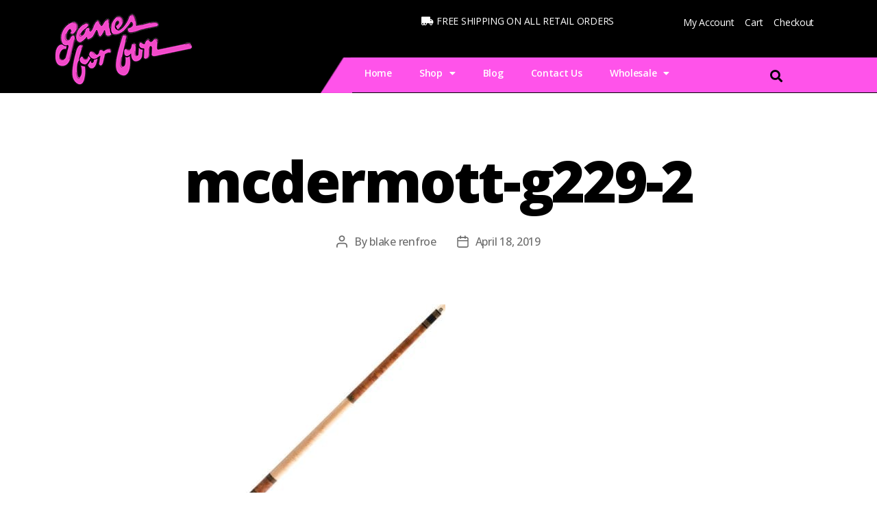

--- FILE ---
content_type: text/html; charset=UTF-8
request_url: https://gamesforfun.com/?attachment_id=24790
body_size: 26239
content:
<!DOCTYPE html>
<html lang="en-US">
<head>
	<meta charset="UTF-8">
	<meta name="viewport" content="width=device-width, initial-scale=1.0, viewport-fit=cover" />		<meta name='robots' content='index, follow, max-image-preview:large, max-snippet:-1, max-video-preview:-1' />

	<!-- This site is optimized with the Yoast SEO plugin v21.5 - https://yoast.com/wordpress/plugins/seo/ -->
	<title>mcdermott-g229-2 | Games For Fun</title>
	<link rel="canonical" href="https://gamesforfun.com/" />
	<meta property="og:locale" content="en_US" />
	<meta property="og:type" content="article" />
	<meta property="og:title" content="mcdermott-g229-2 | Games For Fun" />
	<meta property="og:url" content="https://gamesforfun.com/" />
	<meta property="og:site_name" content="Games For Fun" />
	<meta property="article:modified_time" content="2019-10-23T02:19:04+00:00" />
	<meta property="og:image" content="https://gamesforfun.com" />
	<meta property="og:image:width" content="600" />
	<meta property="og:image:height" content="600" />
	<meta property="og:image:type" content="image/jpeg" />
	<script type="application/ld+json" class="yoast-schema-graph">{"@context":"https://schema.org","@graph":[{"@type":"WebPage","@id":"https://gamesforfun.com/","url":"https://gamesforfun.com/","name":"mcdermott-g229-2 | Games For Fun","isPartOf":{"@id":"https://gamesforfun.com/#website"},"primaryImageOfPage":{"@id":"https://gamesforfun.com/#primaryimage"},"image":{"@id":"https://gamesforfun.com/#primaryimage"},"thumbnailUrl":"https://gamesforfun.com/wp-content/uploads/2019/02/mcdermott-g229-2.jpg","datePublished":"2019-04-18T17:05:37+00:00","dateModified":"2019-10-23T02:19:04+00:00","breadcrumb":{"@id":"https://gamesforfun.com/#breadcrumb"},"inLanguage":"en-US","potentialAction":[{"@type":"ReadAction","target":["https://gamesforfun.com/"]}]},{"@type":"ImageObject","inLanguage":"en-US","@id":"https://gamesforfun.com/#primaryimage","url":"https://gamesforfun.com/wp-content/uploads/2019/02/mcdermott-g229-2.jpg","contentUrl":"https://gamesforfun.com/wp-content/uploads/2019/02/mcdermott-g229-2.jpg","width":600,"height":600},{"@type":"BreadcrumbList","@id":"https://gamesforfun.com/#breadcrumb","itemListElement":[{"@type":"ListItem","position":1,"name":"McDermott G229","item":"https://gamesforfun.com/shop/billiards-pool/billiards-and-pool-table-accessories/pool-cues-cases/mcdermott-cues/g229/"},{"@type":"ListItem","position":2,"name":"mcdermott-g229-2"}]},{"@type":"WebSite","@id":"https://gamesforfun.com/#website","url":"https://gamesforfun.com/","name":"Games For Fun","description":"Meeting all your game room needs.   Call us at (909) 885-3604","publisher":{"@id":"https://gamesforfun.com/#organization"},"potentialAction":[{"@type":"SearchAction","target":{"@type":"EntryPoint","urlTemplate":"https://gamesforfun.com/?s={search_term_string}"},"query-input":"required name=search_term_string"}],"inLanguage":"en-US"},{"@type":"Organization","@id":"https://gamesforfun.com/#organization","name":"Games For Fun","url":"https://gamesforfun.com/","logo":{"@type":"ImageObject","inLanguage":"en-US","@id":"https://gamesforfun.com/#/schema/logo/image/","url":"https://gamesforfun.com/wp-content/uploads/2014/11/map-fav.png","contentUrl":"https://gamesforfun.com/wp-content/uploads/2014/11/map-fav.png","width":77,"height":39,"caption":"Games For Fun"},"image":{"@id":"https://gamesforfun.com/#/schema/logo/image/"}}]}</script>
	<!-- / Yoast SEO plugin. -->


<link href='https://fonts.gstatic.com' crossorigin rel='preconnect' />
<link rel="alternate" type="application/rss+xml" title="Games For Fun &raquo; Feed" href="https://gamesforfun.com/feed/" />
<link rel="alternate" type="application/rss+xml" title="Games For Fun &raquo; Comments Feed" href="https://gamesforfun.com/comments/feed/" />
<style>
img.wp-smiley,
img.emoji {
	display: inline !important;
	border: none !important;
	box-shadow: none !important;
	height: 1em !important;
	width: 1em !important;
	margin: 0 0.07em !important;
	vertical-align: -0.1em !important;
	background: none !important;
	padding: 0 !important;
}
</style>
	<link rel='stylesheet' id='wp-block-library-css' href='https://gamesforfun.com/wp-includes/css/dist/block-library/style.min.css?ver=6.3.7' media='all' />
<link rel='stylesheet' id='amazon-payments-advanced-blocks-log-out-banner-css' href='https://gamesforfun.com/wp-content/plugins/woocommerce-gateway-amazon-payments-advanced/build/js/blocks/log-out-banner/style-index.css?ver=7b7a8388c5cd363f116c' media='all' />
<link rel='stylesheet' id='woolentor-block-common-css' href='https://gamesforfun.com/wp-content/plugins/woolentor-addons/woolentor-blocks/src/assets/css/common-style.css?ver=2.7.2' media='all' />
<link rel='stylesheet' id='woolentor-block-default-css' href='https://gamesforfun.com/wp-content/plugins/woolentor-addons/woolentor-blocks/src/assets/css/style-index.css?ver=2.7.2' media='all' />
<style id='classic-theme-styles-inline-css'>
/*! This file is auto-generated */
.wp-block-button__link{color:#fff;background-color:#32373c;border-radius:9999px;box-shadow:none;text-decoration:none;padding:calc(.667em + 2px) calc(1.333em + 2px);font-size:1.125em}.wp-block-file__button{background:#32373c;color:#fff;text-decoration:none}
</style>
<style id='global-styles-inline-css'>
body{--wp--preset--color--black: #000000;--wp--preset--color--cyan-bluish-gray: #abb8c3;--wp--preset--color--white: #ffffff;--wp--preset--color--pale-pink: #f78da7;--wp--preset--color--vivid-red: #cf2e2e;--wp--preset--color--luminous-vivid-orange: #ff6900;--wp--preset--color--luminous-vivid-amber: #fcb900;--wp--preset--color--light-green-cyan: #7bdcb5;--wp--preset--color--vivid-green-cyan: #00d084;--wp--preset--color--pale-cyan-blue: #8ed1fc;--wp--preset--color--vivid-cyan-blue: #0693e3;--wp--preset--color--vivid-purple: #9b51e0;--wp--preset--color--accent: #cd2653;--wp--preset--color--primary: #000000;--wp--preset--color--secondary: #6d6d6d;--wp--preset--color--subtle-background: #dcd7ca;--wp--preset--color--background: #fff;--wp--preset--gradient--vivid-cyan-blue-to-vivid-purple: linear-gradient(135deg,rgba(6,147,227,1) 0%,rgb(155,81,224) 100%);--wp--preset--gradient--light-green-cyan-to-vivid-green-cyan: linear-gradient(135deg,rgb(122,220,180) 0%,rgb(0,208,130) 100%);--wp--preset--gradient--luminous-vivid-amber-to-luminous-vivid-orange: linear-gradient(135deg,rgba(252,185,0,1) 0%,rgba(255,105,0,1) 100%);--wp--preset--gradient--luminous-vivid-orange-to-vivid-red: linear-gradient(135deg,rgba(255,105,0,1) 0%,rgb(207,46,46) 100%);--wp--preset--gradient--very-light-gray-to-cyan-bluish-gray: linear-gradient(135deg,rgb(238,238,238) 0%,rgb(169,184,195) 100%);--wp--preset--gradient--cool-to-warm-spectrum: linear-gradient(135deg,rgb(74,234,220) 0%,rgb(151,120,209) 20%,rgb(207,42,186) 40%,rgb(238,44,130) 60%,rgb(251,105,98) 80%,rgb(254,248,76) 100%);--wp--preset--gradient--blush-light-purple: linear-gradient(135deg,rgb(255,206,236) 0%,rgb(152,150,240) 100%);--wp--preset--gradient--blush-bordeaux: linear-gradient(135deg,rgb(254,205,165) 0%,rgb(254,45,45) 50%,rgb(107,0,62) 100%);--wp--preset--gradient--luminous-dusk: linear-gradient(135deg,rgb(255,203,112) 0%,rgb(199,81,192) 50%,rgb(65,88,208) 100%);--wp--preset--gradient--pale-ocean: linear-gradient(135deg,rgb(255,245,203) 0%,rgb(182,227,212) 50%,rgb(51,167,181) 100%);--wp--preset--gradient--electric-grass: linear-gradient(135deg,rgb(202,248,128) 0%,rgb(113,206,126) 100%);--wp--preset--gradient--midnight: linear-gradient(135deg,rgb(2,3,129) 0%,rgb(40,116,252) 100%);--wp--preset--font-size--small: 18px;--wp--preset--font-size--medium: 20px;--wp--preset--font-size--large: 26.25px;--wp--preset--font-size--x-large: 42px;--wp--preset--font-size--normal: 21px;--wp--preset--font-size--larger: 32px;--wp--preset--spacing--20: 0.44rem;--wp--preset--spacing--30: 0.67rem;--wp--preset--spacing--40: 1rem;--wp--preset--spacing--50: 1.5rem;--wp--preset--spacing--60: 2.25rem;--wp--preset--spacing--70: 3.38rem;--wp--preset--spacing--80: 5.06rem;--wp--preset--shadow--natural: 6px 6px 9px rgba(0, 0, 0, 0.2);--wp--preset--shadow--deep: 12px 12px 50px rgba(0, 0, 0, 0.4);--wp--preset--shadow--sharp: 6px 6px 0px rgba(0, 0, 0, 0.2);--wp--preset--shadow--outlined: 6px 6px 0px -3px rgba(255, 255, 255, 1), 6px 6px rgba(0, 0, 0, 1);--wp--preset--shadow--crisp: 6px 6px 0px rgba(0, 0, 0, 1);}:where(.is-layout-flex){gap: 0.5em;}:where(.is-layout-grid){gap: 0.5em;}body .is-layout-flow > .alignleft{float: left;margin-inline-start: 0;margin-inline-end: 2em;}body .is-layout-flow > .alignright{float: right;margin-inline-start: 2em;margin-inline-end: 0;}body .is-layout-flow > .aligncenter{margin-left: auto !important;margin-right: auto !important;}body .is-layout-constrained > .alignleft{float: left;margin-inline-start: 0;margin-inline-end: 2em;}body .is-layout-constrained > .alignright{float: right;margin-inline-start: 2em;margin-inline-end: 0;}body .is-layout-constrained > .aligncenter{margin-left: auto !important;margin-right: auto !important;}body .is-layout-constrained > :where(:not(.alignleft):not(.alignright):not(.alignfull)){max-width: var(--wp--style--global--content-size);margin-left: auto !important;margin-right: auto !important;}body .is-layout-constrained > .alignwide{max-width: var(--wp--style--global--wide-size);}body .is-layout-flex{display: flex;}body .is-layout-flex{flex-wrap: wrap;align-items: center;}body .is-layout-flex > *{margin: 0;}body .is-layout-grid{display: grid;}body .is-layout-grid > *{margin: 0;}:where(.wp-block-columns.is-layout-flex){gap: 2em;}:where(.wp-block-columns.is-layout-grid){gap: 2em;}:where(.wp-block-post-template.is-layout-flex){gap: 1.25em;}:where(.wp-block-post-template.is-layout-grid){gap: 1.25em;}.has-black-color{color: var(--wp--preset--color--black) !important;}.has-cyan-bluish-gray-color{color: var(--wp--preset--color--cyan-bluish-gray) !important;}.has-white-color{color: var(--wp--preset--color--white) !important;}.has-pale-pink-color{color: var(--wp--preset--color--pale-pink) !important;}.has-vivid-red-color{color: var(--wp--preset--color--vivid-red) !important;}.has-luminous-vivid-orange-color{color: var(--wp--preset--color--luminous-vivid-orange) !important;}.has-luminous-vivid-amber-color{color: var(--wp--preset--color--luminous-vivid-amber) !important;}.has-light-green-cyan-color{color: var(--wp--preset--color--light-green-cyan) !important;}.has-vivid-green-cyan-color{color: var(--wp--preset--color--vivid-green-cyan) !important;}.has-pale-cyan-blue-color{color: var(--wp--preset--color--pale-cyan-blue) !important;}.has-vivid-cyan-blue-color{color: var(--wp--preset--color--vivid-cyan-blue) !important;}.has-vivid-purple-color{color: var(--wp--preset--color--vivid-purple) !important;}.has-black-background-color{background-color: var(--wp--preset--color--black) !important;}.has-cyan-bluish-gray-background-color{background-color: var(--wp--preset--color--cyan-bluish-gray) !important;}.has-white-background-color{background-color: var(--wp--preset--color--white) !important;}.has-pale-pink-background-color{background-color: var(--wp--preset--color--pale-pink) !important;}.has-vivid-red-background-color{background-color: var(--wp--preset--color--vivid-red) !important;}.has-luminous-vivid-orange-background-color{background-color: var(--wp--preset--color--luminous-vivid-orange) !important;}.has-luminous-vivid-amber-background-color{background-color: var(--wp--preset--color--luminous-vivid-amber) !important;}.has-light-green-cyan-background-color{background-color: var(--wp--preset--color--light-green-cyan) !important;}.has-vivid-green-cyan-background-color{background-color: var(--wp--preset--color--vivid-green-cyan) !important;}.has-pale-cyan-blue-background-color{background-color: var(--wp--preset--color--pale-cyan-blue) !important;}.has-vivid-cyan-blue-background-color{background-color: var(--wp--preset--color--vivid-cyan-blue) !important;}.has-vivid-purple-background-color{background-color: var(--wp--preset--color--vivid-purple) !important;}.has-black-border-color{border-color: var(--wp--preset--color--black) !important;}.has-cyan-bluish-gray-border-color{border-color: var(--wp--preset--color--cyan-bluish-gray) !important;}.has-white-border-color{border-color: var(--wp--preset--color--white) !important;}.has-pale-pink-border-color{border-color: var(--wp--preset--color--pale-pink) !important;}.has-vivid-red-border-color{border-color: var(--wp--preset--color--vivid-red) !important;}.has-luminous-vivid-orange-border-color{border-color: var(--wp--preset--color--luminous-vivid-orange) !important;}.has-luminous-vivid-amber-border-color{border-color: var(--wp--preset--color--luminous-vivid-amber) !important;}.has-light-green-cyan-border-color{border-color: var(--wp--preset--color--light-green-cyan) !important;}.has-vivid-green-cyan-border-color{border-color: var(--wp--preset--color--vivid-green-cyan) !important;}.has-pale-cyan-blue-border-color{border-color: var(--wp--preset--color--pale-cyan-blue) !important;}.has-vivid-cyan-blue-border-color{border-color: var(--wp--preset--color--vivid-cyan-blue) !important;}.has-vivid-purple-border-color{border-color: var(--wp--preset--color--vivid-purple) !important;}.has-vivid-cyan-blue-to-vivid-purple-gradient-background{background: var(--wp--preset--gradient--vivid-cyan-blue-to-vivid-purple) !important;}.has-light-green-cyan-to-vivid-green-cyan-gradient-background{background: var(--wp--preset--gradient--light-green-cyan-to-vivid-green-cyan) !important;}.has-luminous-vivid-amber-to-luminous-vivid-orange-gradient-background{background: var(--wp--preset--gradient--luminous-vivid-amber-to-luminous-vivid-orange) !important;}.has-luminous-vivid-orange-to-vivid-red-gradient-background{background: var(--wp--preset--gradient--luminous-vivid-orange-to-vivid-red) !important;}.has-very-light-gray-to-cyan-bluish-gray-gradient-background{background: var(--wp--preset--gradient--very-light-gray-to-cyan-bluish-gray) !important;}.has-cool-to-warm-spectrum-gradient-background{background: var(--wp--preset--gradient--cool-to-warm-spectrum) !important;}.has-blush-light-purple-gradient-background{background: var(--wp--preset--gradient--blush-light-purple) !important;}.has-blush-bordeaux-gradient-background{background: var(--wp--preset--gradient--blush-bordeaux) !important;}.has-luminous-dusk-gradient-background{background: var(--wp--preset--gradient--luminous-dusk) !important;}.has-pale-ocean-gradient-background{background: var(--wp--preset--gradient--pale-ocean) !important;}.has-electric-grass-gradient-background{background: var(--wp--preset--gradient--electric-grass) !important;}.has-midnight-gradient-background{background: var(--wp--preset--gradient--midnight) !important;}.has-small-font-size{font-size: var(--wp--preset--font-size--small) !important;}.has-medium-font-size{font-size: var(--wp--preset--font-size--medium) !important;}.has-large-font-size{font-size: var(--wp--preset--font-size--large) !important;}.has-x-large-font-size{font-size: var(--wp--preset--font-size--x-large) !important;}
.wp-block-navigation a:where(:not(.wp-element-button)){color: inherit;}
:where(.wp-block-post-template.is-layout-flex){gap: 1.25em;}:where(.wp-block-post-template.is-layout-grid){gap: 1.25em;}
:where(.wp-block-columns.is-layout-flex){gap: 2em;}:where(.wp-block-columns.is-layout-grid){gap: 2em;}
.wp-block-pullquote{font-size: 1.5em;line-height: 1.6;}
</style>
<link rel='stylesheet' id='woocommerce-layout-css' href='https://gamesforfun.com/wp-content/plugins/woocommerce/assets/css/woocommerce-layout.css?ver=8.2.4' media='all' />
<link rel='stylesheet' id='woocommerce-smallscreen-css' href='https://gamesforfun.com/wp-content/plugins/woocommerce/assets/css/woocommerce-smallscreen.css?ver=8.2.4' media='only screen and (max-width: 768px)' />
<link rel='stylesheet' id='woocommerce-general-css' href='//gamesforfun.com/wp-content/plugins/woocommerce/assets/css/twenty-twenty.css?ver=8.2.4' media='all' />
<style id='woocommerce-inline-inline-css'>
.woocommerce form .form-row .required { visibility: visible; }
</style>
<link rel='stylesheet' id='mc4wp-form-themes-css' href='https://gamesforfun.com/wp-content/plugins/mailchimp-for-wp/assets/css/form-themes.css?ver=4.9.9' media='all' />
<link rel='stylesheet' id='woo-slg-public-style-css' href='https://gamesforfun.com/wp-content/plugins/woo-social-login/includes/css/style-public.css?ver=1.5.1' media='all' />
<link rel='stylesheet' id='font-awesome-css' href='https://gamesforfun.com/wp-content/plugins/elementor/assets/lib/font-awesome/css/font-awesome.min.css?ver=4.7.0' media='all' />
<link rel='stylesheet' id='simple-line-icons-wl-css' href='https://gamesforfun.com/wp-content/plugins/woolentor-addons/assets/css/simple-line-icons.css?ver=2.7.2' media='all' />
<link rel='stylesheet' id='htflexboxgrid-css' href='https://gamesforfun.com/wp-content/plugins/woolentor-addons/assets/css/htflexboxgrid.css?ver=2.7.2' media='all' />
<link rel='stylesheet' id='slick-css' href='https://gamesforfun.com/wp-content/plugins/woolentor-addons/assets/css/slick.css?ver=2.7.2' media='all' />
<link rel='stylesheet' id='woolentor-widgets-css' href='https://gamesforfun.com/wp-content/plugins/woolentor-addons/assets/css/woolentor-widgets.css?ver=2.7.2' media='all' />
<link rel='stylesheet' id='htbbootstrap-css' href='https://gamesforfun.com/wp-content/plugins/ht-mega-for-elementor/assets/css/htbbootstrap.css?ver=2.3.3' media='all' />
<link rel='stylesheet' id='htmega-animation-css' href='https://gamesforfun.com/wp-content/plugins/ht-mega-for-elementor/assets/css/animation.css?ver=2.3.3' media='all' />
<link rel='stylesheet' id='htmega-keyframes-css' href='https://gamesforfun.com/wp-content/plugins/ht-mega-for-elementor/assets/css/htmega-keyframes.css?ver=2.3.3' media='all' />
<link rel='stylesheet' id='htbuilder-main-css' href='https://gamesforfun.com/wp-content/plugins/ht-mega-for-elementor/assets/extensions/ht-builder/css/htbuilder.css?ver=2.3.3' media='all' />
<link rel='stylesheet' id='twentytwenty-style-css' href='https://gamesforfun.com/wp-content/themes/twentytwenty/style.css?ver=2.9' media='all' />
<style id='twentytwenty-style-inline-css'>
.color-accent,.color-accent-hover:hover,.color-accent-hover:focus,:root .has-accent-color,.has-drop-cap:not(:focus):first-letter,.wp-block-button.is-style-outline,a { color: #cd2653; }blockquote,.border-color-accent,.border-color-accent-hover:hover,.border-color-accent-hover:focus { border-color: #cd2653; }button,.button,.faux-button,.wp-block-button__link,.wp-block-file .wp-block-file__button,input[type="button"],input[type="reset"],input[type="submit"],.bg-accent,.bg-accent-hover:hover,.bg-accent-hover:focus,:root .has-accent-background-color,.comment-reply-link { background-color: #cd2653; }.fill-children-accent,.fill-children-accent * { fill: #cd2653; }body,.entry-title a,:root .has-primary-color { color: #000000; }:root .has-primary-background-color { background-color: #000000; }cite,figcaption,.wp-caption-text,.post-meta,.entry-content .wp-block-archives li,.entry-content .wp-block-categories li,.entry-content .wp-block-latest-posts li,.wp-block-latest-comments__comment-date,.wp-block-latest-posts__post-date,.wp-block-embed figcaption,.wp-block-image figcaption,.wp-block-pullquote cite,.comment-metadata,.comment-respond .comment-notes,.comment-respond .logged-in-as,.pagination .dots,.entry-content hr:not(.has-background),hr.styled-separator,:root .has-secondary-color { color: #6d6d6d; }:root .has-secondary-background-color { background-color: #6d6d6d; }pre,fieldset,input,textarea,table,table *,hr { border-color: #dcd7ca; }caption,code,code,kbd,samp,.wp-block-table.is-style-stripes tbody tr:nth-child(odd),:root .has-subtle-background-background-color { background-color: #dcd7ca; }.wp-block-table.is-style-stripes { border-bottom-color: #dcd7ca; }.wp-block-latest-posts.is-grid li { border-top-color: #dcd7ca; }:root .has-subtle-background-color { color: #dcd7ca; }body:not(.overlay-header) .primary-menu > li > a,body:not(.overlay-header) .primary-menu > li > .icon,.modal-menu a,.footer-menu a, .footer-widgets a:where(:not(.wp-block-button__link)),#site-footer .wp-block-button.is-style-outline,.wp-block-pullquote:before,.singular:not(.overlay-header) .entry-header a,.archive-header a,.header-footer-group .color-accent,.header-footer-group .color-accent-hover:hover { color: #cd2653; }.social-icons a,#site-footer button:not(.toggle),#site-footer .button,#site-footer .faux-button,#site-footer .wp-block-button__link,#site-footer .wp-block-file__button,#site-footer input[type="button"],#site-footer input[type="reset"],#site-footer input[type="submit"] { background-color: #cd2653; }.header-footer-group,body:not(.overlay-header) #site-header .toggle,.menu-modal .toggle { color: #000000; }body:not(.overlay-header) .primary-menu ul { background-color: #000000; }body:not(.overlay-header) .primary-menu > li > ul:after { border-bottom-color: #000000; }body:not(.overlay-header) .primary-menu ul ul:after { border-left-color: #000000; }.site-description,body:not(.overlay-header) .toggle-inner .toggle-text,.widget .post-date,.widget .rss-date,.widget_archive li,.widget_categories li,.widget cite,.widget_pages li,.widget_meta li,.widget_nav_menu li,.powered-by-wordpress,.footer-credits .privacy-policy,.to-the-top,.singular .entry-header .post-meta,.singular:not(.overlay-header) .entry-header .post-meta a { color: #6d6d6d; }.header-footer-group pre,.header-footer-group fieldset,.header-footer-group input,.header-footer-group textarea,.header-footer-group table,.header-footer-group table *,.footer-nav-widgets-wrapper,#site-footer,.menu-modal nav *,.footer-widgets-outer-wrapper,.footer-top { border-color: #dcd7ca; }.header-footer-group table caption,body:not(.overlay-header) .header-inner .toggle-wrapper::before { background-color: #dcd7ca; }
</style>
<link rel='stylesheet' id='twentytwenty-fonts-css' href='https://gamesforfun.com/wp-content/themes/twentytwenty/assets/css/font-inter.css?ver=2.9' media='all' />
<link rel='stylesheet' id='twentytwenty-print-style-css' href='https://gamesforfun.com/wp-content/themes/twentytwenty/print.css?ver=2.9' media='print' />
<link rel='stylesheet' id='elementor-icons-css' href='https://gamesforfun.com/wp-content/plugins/elementor/assets/lib/eicons/css/elementor-icons.min.css?ver=5.23.0' media='all' />
<link rel='stylesheet' id='elementor-frontend-css' href='https://gamesforfun.com/wp-content/plugins/elementor/assets/css/frontend.min.css?ver=3.17.1' media='all' />
<link rel='stylesheet' id='swiper-css' href='https://gamesforfun.com/wp-content/plugins/elementor/assets/lib/swiper/css/swiper.min.css?ver=5.3.6' media='all' />
<link rel='stylesheet' id='elementor-post-54350-css' href='https://gamesforfun.com/wp-content/uploads/elementor/css/post-54350.css?ver=1698766628' media='all' />
<link rel='stylesheet' id='elementor-pro-css' href='https://gamesforfun.com/wp-content/plugins/elementor-pro/assets/css/frontend.min.css?ver=3.17.0' media='all' />
<link rel='stylesheet' id='font-awesome-5-all-css' href='https://gamesforfun.com/wp-content/plugins/elementor/assets/lib/font-awesome/css/all.min.css?ver=3.17.1' media='all' />
<link rel='stylesheet' id='font-awesome-4-shim-css' href='https://gamesforfun.com/wp-content/plugins/elementor/assets/lib/font-awesome/css/v4-shims.min.css?ver=3.17.1' media='all' />
<link rel='stylesheet' id='elementor-global-css' href='https://gamesforfun.com/wp-content/uploads/elementor/css/global.css?ver=1698766633' media='all' />
<link rel='stylesheet' id='elementor-post-54558-css' href='https://gamesforfun.com/wp-content/uploads/elementor/css/post-54558.css?ver=1698766633' media='all' />
<link rel='stylesheet' id='elementor-post-54470-css' href='https://gamesforfun.com/wp-content/uploads/elementor/css/post-54470.css?ver=1735433244' media='all' />
<link rel='stylesheet' id='google-fonts-1-css' href='https://fonts.googleapis.com/css?family=Open+Sans%3A100%2C100italic%2C200%2C200italic%2C300%2C300italic%2C400%2C400italic%2C500%2C500italic%2C600%2C600italic%2C700%2C700italic%2C800%2C800italic%2C900%2C900italic%7CRoboto%3A100%2C100italic%2C200%2C200italic%2C300%2C300italic%2C400%2C400italic%2C500%2C500italic%2C600%2C600italic%2C700%2C700italic%2C800%2C800italic%2C900%2C900italic&#038;display=auto&#038;ver=6.3.7' media='all' />
<link rel='stylesheet' id='elementor-icons-shared-0-css' href='https://gamesforfun.com/wp-content/plugins/elementor/assets/lib/font-awesome/css/fontawesome.min.css?ver=5.15.3' media='all' />
<link rel='stylesheet' id='elementor-icons-fa-solid-css' href='https://gamesforfun.com/wp-content/plugins/elementor/assets/lib/font-awesome/css/solid.min.css?ver=5.15.3' media='all' />
<link rel='stylesheet' id='elementor-icons-fa-brands-css' href='https://gamesforfun.com/wp-content/plugins/elementor/assets/lib/font-awesome/css/brands.min.css?ver=5.15.3' media='all' />
<link rel="preconnect" href="https://fonts.gstatic.com/" crossorigin><script id="google-analytics-opt-out-js-after">
			var gaProperty = 'UA-150001823-1';
			var disableStr = 'ga-disable-' + gaProperty;
			if ( document.cookie.indexOf( disableStr + '=true' ) > -1 ) {
				window[disableStr] = true;
			}
			function gaOptout() {
				document.cookie = disableStr + '=true; expires=Thu, 31 Dec 2099 23:59:59 UTC; path=/';
				window[disableStr] = true;
			}
</script>
<script id="google-analytics-js-after">
(function(i,s,o,g,r,a,m){i['GoogleAnalyticsObject']=r;i[r]=i[r]||function(){
		(i[r].q=i[r].q||[]).push(arguments)},i[r].l=1*new Date();a=s.createElement(o),
		m=s.getElementsByTagName(o)[0];a.async=1;a.src=g;m.parentNode.insertBefore(a,m)
		})(window,document,'script', '//www.google-analytics.com/analytics.js','ga');ga( 'create', 'UA-150001823-1', 'gamesforfun.com' );(window.gaDevIds=window.gaDevIds||[]).push('dOGY3NW');ga( 'require', 'displayfeatures' );ga( 'require', 'linkid' );ga( 'set', 'anonymizeIp', true );
		ga( 'set', 'dimension1', 'no' );
ga( 'require', 'ec' );
</script>
<script src='https://gamesforfun.com/wp-includes/js/jquery/jquery.min.js?ver=3.7.0' id='jquery-core-js'></script>
<script src='https://gamesforfun.com/wp-includes/js/jquery/jquery-migrate.min.js?ver=3.4.1' id='jquery-migrate-js'></script>
<script src='https://gamesforfun.com/wp-content/themes/twentytwenty/assets/js/index.js?ver=2.9' id='twentytwenty-js-js' defer data-wp-strategy='defer'></script>
<script src='https://gamesforfun.com/wp-content/plugins/elementor/assets/lib/font-awesome/js/v4-shims.min.js?ver=3.17.1' id='font-awesome-4-shim-js'></script>
<link rel="https://api.w.org/" href="https://gamesforfun.com/wp-json/" /><link rel="alternate" type="application/json" href="https://gamesforfun.com/wp-json/wp/v2/media/24790" /><link rel="EditURI" type="application/rsd+xml" title="RSD" href="https://gamesforfun.com/xmlrpc.php?rsd" />
<meta name="generator" content="WordPress 6.3.7" />
<meta name="generator" content="WooCommerce 8.2.4" />
<link rel='shortlink' href='https://gamesforfun.com/?p=24790' />
<link rel="alternate" type="application/json+oembed" href="https://gamesforfun.com/wp-json/oembed/1.0/embed?url=https%3A%2F%2Fgamesforfun.com%2F%3Fattachment_id%3D24790" />
<link rel="alternate" type="text/xml+oembed" href="https://gamesforfun.com/wp-json/oembed/1.0/embed?url=https%3A%2F%2Fgamesforfun.com%2F%3Fattachment_id%3D24790&#038;format=xml" />
<!-- HFCM by 99 Robots - Snippet # 1: Facebook Pixel -->
<meta name="facebook-domain-verification" content="n05qab6jgl2t426uikhy8ltkgv7k4p" />

<!-- Facebook Pixel Code -->
<script>
!function(f,b,e,v,n,t,s)
{if(f.fbq)return;n=f.fbq=function(){n.callMethod?
n.callMethod.apply(n,arguments):n.queue.push(arguments)};
if(!f._fbq)f._fbq=n;n.push=n;n.loaded=!0;n.version='2.0';
n.queue=[];t=b.createElement(e);t.async=!0;
t.src=v;s=b.getElementsByTagName(e)[0];
s.parentNode.insertBefore(t,s)}(window, document,'script',
'https://connect.facebook.net/en_US/fbevents.js');
fbq('init', '109559847952001');
fbq('track', 'PageView');
</script>
<noscript><img height="1" width="1" style="display:none"
src="https://www.facebook.com/tr?id=109559847952001&ev=PageView&noscript=1"
/></noscript>
<!-- End Facebook Pixel Code -->
<!-- /end HFCM by 99 Robots -->
<!-- HFCM by 99 Robots - Snippet # 2: Google Ads -->
<!-- Global site tag (gtag.js) - Google Ads: 843031988 --> <script async src="https://www.googletagmanager.com/gtag/js?id=AW-843031988"></script> <script> window.dataLayer = window.dataLayer || []; function gtag(){dataLayer.push(arguments);} gtag('js', new Date()); gtag('config', 'AW-843031988'); </script>
<!-- /end HFCM by 99 Robots -->
<!-- HFCM by 99 Robots - Snippet # 3: Google Ads -->
<!-- Event snippet for Purchase (1) conversion page --> <script> gtag('event', 'conversion', { 'send_to': 'AW-843031988/LN2JCNfPuZUDELTL_pED', 'transaction_id': '' }); </script>

<!-- /end HFCM by 99 Robots -->
<!-- Starting: WooCommerce Conversion Tracking (https://wordpress.org/plugins/woocommerce-conversion-tracking/) -->
        <script>
            !function(f,b,e,v,n,t,s){if(f.fbq)return;n=f.fbq=function(){n.callMethod?
            n.callMethod.apply(n,arguments):n.queue.push(arguments)};if(!f._fbq)f._fbq=n;
            n.push=n;n.loaded=!0;n.version='2.0';n.queue=[];t=b.createElement(e);t.async=!0;
            t.src=v;s=b.getElementsByTagName(e)[0];s.parentNode.insertBefore(t,s)}(window,
            document,'script','https://connect.facebook.net/en_US/fbevents.js');

            fbq('init', '325717251528154', {});fbq('track', 'PageView', {});        </script>
                <script>
            (function (window, document) {
                if (window.wcfbq) return;
                window.wcfbq = (function () {
                    if (arguments.length > 0) {
                        var pixelId, trackType, contentObj;

                        if (typeof arguments[0] == 'string') pixelId = arguments[0];
                        if (typeof arguments[1] == 'string') trackType = arguments[1];
                        if (typeof arguments[2] == 'object') contentObj = arguments[2];

                        var params = [];
                        if (typeof pixelId === 'string' && pixelId.replace(/\s+/gi, '') != '' &&
                        typeof trackType === 'string' && trackType.replace(/\s+/gi, '')) {
                            params.push('id=' + encodeURIComponent(pixelId));
                            switch (trackType) {
                                case 'PageView':
                                case 'ViewContent':
                                case 'Search':
                                case 'AddToCart':
                                case 'InitiateCheckout':
                                case 'AddPaymentInfo':
                                case 'Lead':
                                case 'CompleteRegistration':
                                case 'Purchase':
                                case 'AddToWishlist':
                                    params.push('ev=' + encodeURIComponent(trackType));
                                    break;
                                default:
                                    return;
                            }

                            params.push('dl=' + encodeURIComponent(document.location.href));
                            if (document.referrer) params.push('rl=' + encodeURIComponent(document.referrer));
                            params.push('if=false');
                            params.push('ts=' + new Date().getTime());

                            if (typeof contentObj == 'object') {
                                for (var u in contentObj) {
                                    if (typeof contentObj[u] == 'object' && contentObj[u] instanceof Array) {
                                        if (contentObj[u].length > 0) {
                                            for (var y = 0; y < contentObj[u].length; y++) { contentObj[u][y] = (contentObj[u][y] + '').replace(/^\s+|\s+$/gi, '').replace(/\s+/gi, ' ').replace(/,/gi, '§'); }
                                            params.push('cd[' + u + ']=' + encodeURIComponent(contentObj[u].join(',').replace(/^/gi, '[\'').replace(/$/gi, '\']').replace(/,/gi, '\',\'').replace(/§/gi, '\,')));
                                        }
                                    }
                                    else if (typeof contentObj[u] == 'string')
                                        params.push('cd[' + u + ']=' + encodeURIComponent(contentObj[u]));
                                }
                            }

                            params.push('v=' + encodeURIComponent('2.7.19'));

                            var imgId = new Date().getTime();
                            var img = document.createElement('img');
                            img.id = 'fb_' + imgId, img.src = 'https://www.facebook.com/tr/?' + params.join('&'), img.width = 1, img.height = 1, img.style = 'display:none;';
                            document.body.appendChild(img);
                            window.setTimeout(function () { var t = document.getElementById('fb_' + imgId); t.parentElement.removeChild(t); }, 1000);
                        }
                    }
                });
            })(window, document);
        </script>
                <script type="text/javascript">
            jQuery(function($) {
                $(document).on('added_to_cart', function (event, fragments, dhash, button) {
                    var currencySymbol = $($(button.get()[0]).closest('.product')
                        .find('.woocommerce-Price-currencySymbol').get()[0]).text();

                    var price = $(button.get()[0]).closest('.product').find('.amount').text();
                    var originalPrice = price.split(currencySymbol).slice(-1).pop();

                    wcfbq('325717251528154', 'AddToCart', {
                        content_ids: [ $(button).data('product_id') ],
                        content_type: 'product',
                        value: originalPrice,
                        currency: 'USD'
                    });
                });
            });
        </script>
                <script async src="https://www.googletagmanager.com/gtag/js?id=AW-843031988"></script>
        <script>
            window.dataLayer = window.dataLayer || [];
            function gtag(){dataLayer.push(arguments)};
            gtag('js', new Date());

            gtag('config', 'AW-843031988');
        </script>
        <!-- End: WooCommerce Conversion Tracking Codes -->
	<script>document.documentElement.className = document.documentElement.className.replace( 'no-js', 'js' );</script>
		<noscript><style>.woocommerce-product-gallery{ opacity: 1 !important; }</style></noscript>
	<meta name="generator" content="Elementor 3.17.1; features: e_dom_optimization, e_optimized_assets_loading, additional_custom_breakpoints; settings: css_print_method-external, google_font-enabled, font_display-auto">
<style id="custom-background-css">
body.custom-background { background-color: #fff; }
</style>
	<link rel="icon" href="https://gamesforfun.com/wp-content/uploads/2014/11/map-fav.png" sizes="32x32" />
<link rel="icon" href="https://gamesforfun.com/wp-content/uploads/2014/11/map-fav.png" sizes="192x192" />
<link rel="apple-touch-icon" href="https://gamesforfun.com/wp-content/uploads/2014/11/map-fav.png" />
<meta name="msapplication-TileImage" content="https://gamesforfun.com/wp-content/uploads/2014/11/map-fav.png" />
		<style id="wp-custom-css">
			


.elementor-container .elementor-widget-container .ht-products .ht-product {
    border: 1px solid #ededed;
    margin: 15px 7px;
    flex-basis: 32%;
    max-width: 32%;
}
.elementor-nav-menu--layout-horizontal .elementor-nav-menu>li>.scroll-down, .elementor-nav-menu--layout-horizontal .elementor-nav-menu>li ul {
    top: 100%!important;
    background-color: #fbfbfb;
}
.woocommerce .elementor-element.elementor-products-grid ul.products li.product {
    border: 1px solid #ededed;
    padding: 0px 0px;
}
.elementor-products-grid ul.products.elementor-grid li.product {
    border: 1px solid #ededed;
}
}



.color-accent, .color-accent-hover:hover, .color-accent-hover:focus, :root .has-accent-color, .has-drop-cap:not(:focus):first-letter, .wp-block-button.is-style-outline, a{
	color:#ec48ce;
}
.wp-block-button__link{
	background:#FF48CC !important;
	height:auto !important;
	line-height:auto !important;
	border-radius:4px !important;
}
#ship-to-different-address label input[type=checkbox]{
	display:none !important;
}
body{
	font-family:'Open Sans', sans-serif;
}
.woocommerce-terms-and-conditions p{
	font-size:15px !important;
}
.woocommerce-tabs #tab-reviews #submit{
	float:none;
}
.form-submit input[type="submit"]{
	border:none !important;
	background:#EB46CE;
	font-size: 15px !important;
    padding: 12px 24px;
	border-radius:3px;
	line-height:18px;
	margin-left:5px;
	font-weight:400;
	margin-top:15px;
}
.form-submit input[type="submit"]:hover{
	background:#FF53EA;
}
.single-product .woocommerce-Tabs-panel--reviews p, .comment-reply-title{
	text-align:left !important;
}
.woocommerce-tabs #reviews .comment-form-author, .woocommerce-tabs #reviews .comment-form-email{
	margin-left:5px;
}
.woocommerce .woocommerce-terms-and-conditions, .woocommerce-page .woocommerce-terms-and-conditions{
	padding:20px;
}
.woocommerce-Tabs-panel ul{
    margin: 0 0 3rem 3rem;
}
.woocommerce-checkout form .col2-set input[type="checkbox"]{
	width:16px !important;
	height:16px !important;
	display:inline-block !important;
}
.woocommerce-checkout input[type="checkbox"] + label {
    display: inline-block !important;
    font-weight: 400;
    margin-left: 0.5rem;
}
.woocommerce-Tabs-panel ul li {
    list-style-image: url(/wp-content/uploads/2020/10/pink-bullet-2.png);
    margin-bottom: 5px;
	font-size:15px;
	font-weight:400;
	    font-family: 'Open Sans', sans-serif;
}
.elementor-54489 .elementor-element.elementor-element-2b28ccd .elementor-posts-container .elementor-post__thumbnail{
	padding-bottom:0;
}
section{
	padding:0px;
}
.home-product .add_to_cart_button{
	display:none;
}
.page-template-default .default_template_holder, .search-results{
	margin:50px auto;
}
.elementor-54489 .elementor-element.elementor-element-9172e0b .ht-products .ht-product .ht-product-inner{
	border:none;
}
span.ht-product-label{
	display: block;
    color: #fff;
    background-color: #ff48cc;
    font-family: "Raleway",Sans-serif;
    font-size: 15px;
    line-height: 70px;
    letter-spacing: 1px;
    border-radius: 100px;
    min-width: 70px;
    min-height:70px;
    right: auto;
    left: 0;
	color:#fff !important;

}
span.ht-product-label:after{
	position: absolute;
    content: '';
    width: 16px;
    height: 3px;
    border-bottom: 3px solid #fff;
    top: 45px;
    left: 50%;
    margin-left: -6px;
}
.ht-products .ht-product .ht-product-inner .ht-product-image-wrap .ht-product-label.ht-product-label-right {
    left: 0 !important;
    right: auto !important;
}
.ht-products .ht-product .ht-product-inner .ht-product-content .ht-product-content-inner .ht-product-categories::before{
	display:none !important;
}
..ht-products .ht-product .ht-product-inner .ht-product-content .ht-product-content-inner .ht-product-categories{
	margin:0 !important;
}
.ht-product-price .price del .woocommerce-Price-amount{
	font-family:Roboto !important;
	color:#000 !important;
	font-weight:500 !important;
}

.ht-products .ht-product .ht-product-inner:hover{
	box-shadow:none;
}
.ht-products .ht-product.ht-product-action-style-2.ht-product-action-middle .ht-product-inner .ht-product-action ul li:first-child{
	display:none;
}
.ht-products .ht-product.ht-product-action-style-2.ht-product-action-middle .ht-product-inner .ht-product-action ul li:last-child{
	margin-left:15px;
}
.elementor-54489 .elementor-element.elementor-element-9172e0b .ht-products .ht-product .ht-product-inner .ht-product-image-wrap .ht-product-action ul {
    background-color: #EA00BF;
	box-shadow: none;
border-radius:5px;}
.elementor-54489 .elementor-element.elementor-element-9172e0b .ht-products .ht-product .ht-product-inner .ht-product-image-wrap .ht-product-action ul li a{
	font-family:roboto;
	font-size:14px;
}

.elementor-54489 .elementor-element.elementor-element-9172e0b .ht-products .ht-product .ht-product-inner .ht-product-image-wrap .ht-product-action ul li a:hover, .elementor-55763 .elementor-element.elementor-element-9172e0b .ht-products .ht-product .ht-product-inner .ht-product-image-wrap .ht-product-action ul li a:hover{
	text-decoration:none !important;
}
.woolentor-cart .woolentor-tip{
	display:none;
}
.ht-products .ht-product.ht-product-action-style-2.ht-product-action-on-hover.ht-product-action-bottom .ht-product-inner:hover .ht-product-action ul, .ht-products .ht-product.ht-product-action-style-2.ht-product-action-on-hover.ht-product-action-middle .ht-product-inner:hover .ht-product-action ul{
	height:auto !important;
}
.elementor-54489 .elementor-element.elementor-element-9172e0b .ht-products .ht-product .ht-product-inner .ht-product-image-wrap .ht-product-action ul:hover, .elementor-55763 .elementor-element.elementor-element-9172e0b .ht-products .ht-product .ht-product-inner .ht-product-image-wrap .ht-product-action ul:hover{
	background:#FF48CC;
}
.ht-products .ht-product .ht-product-inner .ht-product-image-wrap .ht-product-image img{
	width:auto;
	margin:auto;
}
.elementor-posts .elementor-post__card .elementor-post__text{
	padding:0 15px;
}
.elementor-54489 .elementor-element.elementor-element-ad8f93c .elementor-post__read-more{
	background: #ff48cc;
    position: absolute;
    right: 0;
    bottom: -32px;
    padding: 6px 10px;
}
.elementor-55763 .elementor-element.elementor-element-6efebc8 .elementor-post__read-more{
	background: #ff48cc;
    position: absolute;
    right: 0;
    bottom: -12px;
    padding: 6px 10px;
}

.elementor-55763 .elementor-element.elementor-element-ad8f93c .elementor-post__card, .elementor-54489 .elementor-element.elementor-element-ad8f93c .elementor-post__card{
	overflow:visible;
}
.elementor-54489 .elementor-element.elementor-element-ad8f93c .elementor-post__read-more i, .elementor-55763 .elementor-element.elementor-element-ad8f93c .elementor-post__read-more i{
	color:#000;
	margin-right:5px;
}
.elementor-posts .elementor-post__card .elementor-post__meta-data {
	border:none;
    padding: 15px;
    margin-bottom: 0;
    color: #000;
    font-family: roboto;
    font-size: 14px;
}
.woocommerce-ordering {
  position: relative;
  font-family: Arial;
}
 select.orderby {
  display: none; /*hide original SELECT element:*/
}

.select-selected {
  background-color: #FF48CC;
}

/*style the arrow inside the select element:*/
.select-selected:after {
  position: absolute;
    content: "";
    top: 10px;
    right: 1px;
    width: 33px;
    height: 39px;
    background: url(/wp-content/uploads/2020/09/arrow-down.png);
    background-size: cover;
    background-position: center center;

}

/*point the arrow upwards when the select box is open (active):*/
/* .select-selected.select-arrow-active:after {
  border-color: transparent transparent #fff transparent;
  top: 7px;
} */

/*style the items (options), including the selected item:*/
.select-items div,.select-selected {
  color: #ffffff;
  padding: 12px 16px;
  border: 1px solid transparent;
  border-color: transparent transparent rgba(0, 0, 0, 0.1) transparent;
  cursor: pointer;
  user-select: none;
}
.select-selected {
	font-size:15px;
}
/*style items (options):*/
.select-items {
  position: absolute;
    background-color: #f8f8f8;
    top: 43px;
    left: 0;
    right: 0;
    max-height: 200px;
    z-index: 99;
    overflow-y: auto;
}

/*hide the items when the select box is closed:*/
.select-hide {
  display: none;
}

.select-items div:hover, .same-as-selected {
  background-color: rgba(0, 0, 0, 0.1);
}
.woocommerce .woocommerce-ordering, .woocommerce-page .woocommerce-ordering{
	width:220px;
}
.select-items div{
	color:#000;
	font-size:14px;
}
.elementor-widget-wc-archive-products.elementor-wc-products ul.products li.product .woocommerce-loop-product__title{
	color:#000;
	font-weight:700;
	font-size:18px;
	margin-top:25px;
	padding:0 15px;
}
ul.products li.product .price{
	font-size:14px;
}
ul.products li.product a .price{
	color:#777 !important;
}
ul.products li.product a .price del, .elementor-widget-wc-archive-products.elementor-wc-products ul.products li.product .price del .amount{color:#0a0a0a !important;
font-family:"Raleway", Sans-serif  !important;
font-size:14px;
font-weight:600 !important}
.elementor-widget-wc-archive-products.elementor-wc-products ul.products li.product .price del .amount{
	margin-right:5px;
}
.elementor-widget-wc-archive-products.elementor-wc-products ul.products li.product .price ins .amount{
	color:#258080 !important;
	font-size:14px;
	font-family:"Raleway", Sans-serif  !important;
}

.elementor-widget-wc-archive-products.elementor-wc-products ul.products li.product .woocommerce-loop-product__title:hover{
	color:#258080 !important;
}
.woocommerce .elementor-element.elementor-products-grid ul.products li.product{
	text-align:center;
}
.woocommerce span.onsale, span.onsale{
	display: block;
    background-color: #ff48cc;
    line-height: 70px;
    letter-spacing: 1px;
    border-radius: 100px;
    min-width: 70px;
    min-height: 70px;
    color: #fff !important;
	font-family: "Raleway", Sans-serif;
    font-size: 15px;
    font-weight: 700;
text-align:center;
}
 span.onsale:after{
	position: absolute;
    content: '';
    width: 16px;
    height: 3px;
    border-bottom: 3px solid #fff;
    top: 45px;
    left: 50%;
    margin-left: -6px;
}
ul.products li.product .button{
	display: block;
    top: 40%;
    opacity: 0;
    padding: 0 7px;
    position: absolute;
    vertical-align: middle;
    visibility: hidden;
    z-index: 200;
    width: 60%;
    left: 20%;
    border-color: #ea00bf;
    font-size: 15px;
    line-height: 45px;
    height: 45px;
    font-weight: 600;
    background-color: #eb46ce;
    border-radius: 5px;
    -moz-border-radius: 5px;
    -webkit-border-radius: 5px;
    letter-spacing: 0px;
	font-family:Raleway,sans-serif !important;
}
ul.products li.product .button:hover{
	border-color: #FF48CC !important;
    background: #FF48CC !important;
	text-decoration:none !important;
}
.woocommerce .elementor-element.elementor-products-grid ul.products li.product:hover .button{
	visibility:visible;
	opacity:1;
	text-decoration:none;
}
.woocommerce .elementor-element.elementor-products-grid ul.products li.product:hover img{
	opacity:0.4;
}
.elementor-58024 .elementor-element.elementor-element-d9b9292.elementor-wc-products ul.products{
	border-top:solid 1px #000;
	padding-top:30px;
}
.img-wrap{
	height:300px;
}
.woocommerce-pagination a.page-numbers{
	position: relative;
    display: inline-block;
    width: 38px;
    height: 38px;
    line-height: 34px;
    margin: 0 ;
    text-align: center;
    color: #b4b4b4;
    font-size: 18px;
    text-decoration: none;
    text-transform: uppercase;
    cursor: pointer;
    white-space: nowrap;
    border: 2px solid #e5e5e5;
    outline: 0;
    -o-border-radius: 4px;
    -moz-border-radius: 4px;
    -webkit-border-radius: 4px;
    -ms-border-radius: 4px;
    border-radius: 4px;
    text-shadow: none;
    -webkit-transition: all .3s ease-in-out;
    -moz-transition: all .3s ease-in-out;
    -ms-transition: all .3s ease-in-out;
    -o-transition: all .3s ease-in-out;
    transition: all .3s ease-in-out;
padding:0px;
	font-family:'Open Sans', sans-serif;
	font-weight:normal;
}
.woocommerce-pagination a.page-numbers:hover, span.page-numbers.current{
	position: relative;
    display: inline-block;
    width: 38px;
    height: 38px;
    line-height: 34px;
    margin: 0 ;
    text-align: center;
    color: #b4b4b4;
    font-size: 18px;
    text-decoration: none;
    text-transform: uppercase;
    cursor: pointer;
    white-space: nowrap;
   font-weight:normal;
    outline: 0;
    border-radius: 4px;
    text-shadow: none;
    transition: all .3s ease-in-out;
vertical-align:bottom;    
padding:0px;
	font-family:'Open Sans', sans-serif;
	color: #fff !important;
    background-color: #000 !important;
    border-color: #000 !important;
}
.woocommerce-pagination .next.page-numbers, .woocommerce-pagination .prev.page-numbers, .woocommerce-pagination a.page-numbers, .woocommerce-pagination span.page-numbers{
	padding:0;
	vertical-align:bottom;
}
.term-description p{
	font-size: 15px;
    font-weight: 400;
    line-height: 22px;
    color: #0a0a0a;
}
h3{
	margin:0px 0 25px;
	font-size: 17px;
    line-height: 1.304347826086957em;
    text-transform: uppercase;
    letter-spacing: 1px;
    font-weight: 600;
	color:#303030;
}
.wp-block-button{
	margin:1rem 0;
}
.wp-block-button__link{
	   background: #FF48CC;
    border: solid 1px #FF48CC;
    height: 39px;
    margin: 0;
    padding: 0 23px;
    font-weight: 700;
    line-height: 37px;
    font-size: 13px;
	border-radius: 4px;}
.wp-block-button__link:hover{
	text-decoration:none !important;
}
.term-description h2 {
    margin: 50px 0 30px;
    font-size: 24px;
    line-height: 1.384615384615385em;
    text-transform: uppercase;
    letter-spacing: 1px;
    font-weight: 600;
}
.woocommerce .woocommerce-result-count, .woocommerce-page .woocommerce-result-count{
	font-size:15px;
	color:#a0a0a0;
	font-weight:400;
	padding-top:25px;
}
.category-head-text h2{
	margin:50px 0;
}
.category-head-text p {
    width: 96% !important;
    padding-bottom: 20px !important;
}
hr{
	border:none;
}
.elementor-widget-wc-archive-products.elementor-wc-products ul.products li.product .woocommerce-loop-category__title{
   color: #444444;
}
.elementor-widget-wc-archive-products.elementor-wc-products ul.products li.product .woocommerce-loop-category__title:hover;{
	color:#227f74;
}
.woocommerce ul.products li.product-category a h2.woocommerce-loop-category__title{
	font-size:18px;
	font-weight:600;
}
.woocommerce .product h1.product_title{
	margin-bottom:0px !important;
	font-size:28px !important;
	text-transform: uppercase;
    letter-spacing: 1px;
	color:#000;
}

h2.woocommerce-loop-category__title{
	font-family: "Roboto", Sans-serif;
    font-size: 18px;
    font-weight: 600;
    color: #444444;
	margin:10px 0;
}
button:focus, button:hover, .button:focus, .button:hover, .faux-button:focus, .faux-button:hover, .wp-block-button .wp-block-button__link:focus, .wp-block-button .wp-block-button__link:hover, .wp-block-file .wp-block-file__button:focus, .wp-block-file .wp-block-file__button:hover, input[type="button"]:focus, input[type="button"]:hover, input[type="reset"]:focus, input[type="reset"]:hover, input[type="submit"]:focus, input[type="submit"]:hover{
	text-decoration:none;
}
.elementor-54579 .elementor-element.elementor-element-75153c7 > .elementor-element-populated{
	border:none !important;
}
.elementor-54579 .elementor-element.elementor-element-a330764.elementor-wc-products ul.products li.product .price del .amount{
	color:#000000 !important;
}
section.related.products{
	margin:0px !important;
}
.related.products h2{
	margin:40px 0px;
}
button:focus, button:hover, .button:focus, .button:hover, .faux-button:focus, .faux-button:hover, .wp-block-button .wp-block-button__link:focus, .wp-block-button .wp-block-button__link:hover, .wp-block-file .wp-block-file__button:focus, .wp-block-file .wp-block-file__button:hover, input[type="button"]:focus, input[type="button"]:hover, input[type="reset"]:focus, input[type="reset"]:hover, input[type="submit"]:focus, input[type="submit"]:hover{
	outline:none;
}
.woocommerce-message{
	background:none;
}
.single-product .woocommerce-message{
	
    position: relative;
    display: block;
    padding: 28px 21px;
    background-color: #fff;
    line-height: 38px;
    font-weight: 700;
    font-family: Raleway,sans-serif;
    color: #303030;
    text-transform: uppercase;
    letter-spacing: 1px;
    font-size: 17px;
	max-width:1140px;
	margin:0 auto;
}
.woocommerce-message a{
	color: #ffffff;
    border-color: #ea00bf;
    font-size: 14px;
    line-height: 15px;
    height: 42px;
    font-weight: 600;
    background-color: #eb46ce;
    border-radius: 5px;
    -moz-border-radius: 5px;
    -webkit-border-radius: 5px;
    letter-spacing: 0px;
}
.woocommerce-message a:hover{
	text-decoration:none !important;
	background:#FF48CC;
}
.page-id-5 .woocommerce-message a{
	background:none;
	float:left;
}
.added_to_cart{
	font-family: roboto;
    font-size: 14px;
	font-weight: 600;
    text-transform: uppercase;
}
.elementor-55763 .elementor-element.elementor-element-6efebc8 .elementor-pagination{
	text-align:left;
}
a.page-numbers {
	position: relative;
    display: inline-block;
    width: 38px;
    height: 38px;
    line-height: 38px;
    margin: 0 11px 0 0;
    text-align: center;
    color: #b4b4b4;
    font-size: 18px;
    text-decoration: none;
    text-transform: uppercase;
    cursor: pointer;
    white-space: nowrap;
    border: 2px solid #e5e5e5;
    border-radius: 4px;
	vertical-align:bottom;
}
.woocommerce-pagination a.page-numbers:hover, span.page-numbers.current, a.page-numbers:hover {
    position: relative;
    display: inline-block;
    width: 38px;
    height: 38px;
    line-height:38px;
    margin: 0;
    text-align: center;
    font-size: 18px;
    text-decoration: none;
    text-transform: uppercase;
    cursor: pointer;
    white-space: nowrap;
    font-weight: normal;
    outline: 0;
    border-radius: 4px;
    text-shadow: none;
    transition: all .3s ease-in;
    color: #fff !important;
    background-color: #000 !important;
	border-color: #000 !important;
vertical-align:bottom;}
.elementor-54489 .elementor-element.elementor-element-9172e0b .ht-products .ht-product .ht-product-inner .ht-product-content .ht-product-content-inner .ht-product-price span del + ins span.woocommerce-Price-amount, .elementor-54489 .elementor-element.elementor-element-9172e0b .ht-products .ht-product .ht-product-inner .ht-product-content .ht-product-content-inner .ht-product-price span del + ins span.woocommerce-Price-currencySymbol{
	color:#258080  !important;
}
.elementor-widget .elementor-icon-list-items.elementor-inline-items .elementor-icon-list-item{
	margin:0;
}
.elementor-posts .elementor-post__card{
	overflow:visible;
}
.elementor-55763 .elementor-element.elementor-element-6efebc8 .elementor-post__read-more{
	color: #FFFFFF;
    font-family: "Roboto", Sans-serif;
    font-size: 15px;
    font-weight: 500;
}
.elementor-55763 .elementor-element.elementor-element-6efebc8 .elementor-post__read-more  .fas{
	color:#000;
	margin-right:5px;
}
.post-password-form {
    margin: 100px auto;
    width: 800px;
    min-height: 300px;
}
.post-password-form input[type=password] {
    width: 100%;
    display: block;
    margin: 5px 0 20px;
    padding: 15px 12px;
    border: 0;
    outline: 0;
    resize: none;
    font-size: 13px;
    line-height: 17px;
    background-color: #fff;
    color: #818181;
    font-family: inherit;
    font-weight: 400;
    -webkit-box-sizing: border-box;
    -moz-box-sizing: border-box;
    box-sizing: border-box;
	    background-color: #f8f8f8;
    border: 1px solid #eeeeee;
}
.post-password-form p{
	color: #0a0a0a;
    font-size: 15px;
    line-height: 22px;
    font-weight: 400;
		margin-bottom:10px;
}
.post-password-form input[type='submit']{
	color: #ffffff;
    border:solid 2px #ea00bf;
    font-size: 14px;
    font-weight: 600;
    background-color: #eb46ce;
    border-radius: 5px;
    -moz-border-radius: 5px;
    -webkit-border-radius: 5px;
    letter-spacing: 0px;
	padding:12px 35px;
}
.post-password-form input[type='submit']:hover, .post-password-form input[type='submit']:focus{
	outline:none;
	background:#FF48CC;
	border:solid 2px #FF48CC;
}


@media only screen and (max-width: 1024px) {
.elementor-container .elementor-widget-container .ht-products .ht-product {
    flex-basis: 31.3%;
}
}

@media (min-width: 700px){
section {
    padding: 0;
}
	.comment-respond p{
		margin-bottom:10px;
	}
h2, .heading-size-2 {
    font-size: 24px;
}
}
@media (max-width: 995px){
.img-wrap {
    height:auto;
}
}
@media (min-width: 768px){
ul.products.elementor-grid.columns-4 {
    grid-template-columns: repeat(4,1fr);
}
}




@media only screen and (max-width: 768px){
.elementor-container .elementor-widget-container .ht-products .ht-product {
    flex-basis: 47.5%;
    max-width: 50%;
}
}

@media only screen and (max-width: 600px){
.elementor-container .elementor-widget-container .ht-products .ht-product {
    flex-basis: 46.8%;
    max-width: 50%;
}
}

@media only screen and (max-width: 480px) {
.img-wrap 
.elementor-54489 .elementor-element.elementor-element-9ec0949 > .elementor-element-populated {
    margin: 0px 0px 0px 0px;
}
.elementor-column-gap-default>.elementor-row>.elementor-column>.elementor-element-populated>.elementor-widget-wrap {
    padding: 0px;
}
.elementor-container .elementor-widget-container .ht-products .ht-product {
    flex-basis: 46%;
    max-width: 50%;
}
.elementor-54489 .elementor-element.elementor-element-9ec0949 > .elementor-element-populated {
    margin: 0px 0px 0px 0px;
}
.page-id-23159 .elementor-products-grid ul.products.elementor-grid li.product {
    padding: 75px 0px;
}
}

@media only screen and (max-width: 414px){
.elementor-container .elementor-widget-container .ht-products .ht-product {
    flex-basis: 45.8%;
}
}



.related.products ul.products, .up-sells ul.products{
	display: grid !important;
}
.elementor-54558 .elementor-element.elementor-element-776791e .elementor-button {
    background: #FF53EA;
}		</style>
		</head>
<body class="attachment attachment-template-default single single-attachment postid-24790 attachmentid-24790 attachment-jpeg custom-background wp-embed-responsive theme-twentytwenty woocommerce-no-js woolentor_current_theme_twentytwenty singular enable-search-modal missing-post-thumbnail has-no-pagination not-showing-comments show-avatars footer-top-visible elementor-default elementor-kit-54350">
<a class="skip-link screen-reader-text" href="#site-content">Skip to the content</a>		<div data-elementor-type="header" data-elementor-id="54558" class="elementor elementor-54558 elementor-location-header" data-elementor-post-type="elementor_library">
								<section class="elementor-section elementor-top-section elementor-element elementor-element-3d2c6c7 elementor-section-full_width elementor-section-height-min-height elementor-section-items-top elementor-section-height-default" data-id="3d2c6c7" data-element_type="section" data-settings="{&quot;background_background&quot;:&quot;classic&quot;}">
						<div class="elementor-container elementor-column-gap-no">
					<div class="elementor-column elementor-col-100 elementor-top-column elementor-element elementor-element-0de91d1" data-id="0de91d1" data-element_type="column">
			<div class="elementor-widget-wrap elementor-element-populated">
								<section class="elementor-section elementor-inner-section elementor-element elementor-element-6b1df2b elementor-section-boxed elementor-section-height-default elementor-section-height-default" data-id="6b1df2b" data-element_type="section">
						<div class="elementor-container elementor-column-gap-default">
					<div class="elementor-column elementor-col-33 elementor-inner-column elementor-element elementor-element-1aa470f" data-id="1aa470f" data-element_type="column">
			<div class="elementor-widget-wrap elementor-element-populated">
								<div class="elementor-element elementor-element-5b0ca65 elementor-widget elementor-widget-image" data-id="5b0ca65" data-element_type="widget" data-widget_type="image.default">
				<div class="elementor-widget-container">
																<a href="/">
							<img width="201" height="104" src="https://gamesforfun.com/wp-content/uploads/2020/04/gff-logo1.png" class="attachment-full size-full wp-image-53447" alt="Games For Fun" />								</a>
															</div>
				</div>
					</div>
		</div>
				<div class="elementor-column elementor-col-33 elementor-inner-column elementor-element elementor-element-806a498" data-id="806a498" data-element_type="column">
			<div class="elementor-widget-wrap elementor-element-populated">
								<div class="elementor-element elementor-element-4166793 elementor-align-right elementor-mobile-align-center elementor-tablet-align-center elementor-icon-list--layout-traditional elementor-list-item-link-full_width elementor-widget elementor-widget-icon-list" data-id="4166793" data-element_type="widget" data-widget_type="icon-list.default">
				<div class="elementor-widget-container">
					<ul class="elementor-icon-list-items">
							<li class="elementor-icon-list-item">
											<span class="elementor-icon-list-icon">
							<i aria-hidden="true" class="fas fa-truck-moving"></i>						</span>
										<span class="elementor-icon-list-text">FREE SHIPPING ON ALL RETAIL ORDERS </span>
									</li>
						</ul>
				</div>
				</div>
					</div>
		</div>
				<div class="elementor-column elementor-col-33 elementor-inner-column elementor-element elementor-element-32b793e elementor-hidden-tablet elementor-hidden-phone" data-id="32b793e" data-element_type="column">
			<div class="elementor-widget-wrap elementor-element-populated">
								<div class="elementor-element elementor-element-6be5943 elementor-nav-menu__align-right elementor-nav-menu--dropdown-tablet elementor-nav-menu__text-align-aside elementor-nav-menu--toggle elementor-nav-menu--burger elementor-widget elementor-widget-nav-menu" data-id="6be5943" data-element_type="widget" data-settings="{&quot;layout&quot;:&quot;horizontal&quot;,&quot;submenu_icon&quot;:{&quot;value&quot;:&quot;&lt;i class=\&quot;fas fa-caret-down\&quot;&gt;&lt;\/i&gt;&quot;,&quot;library&quot;:&quot;fa-solid&quot;},&quot;toggle&quot;:&quot;burger&quot;}" data-widget_type="nav-menu.default">
				<div class="elementor-widget-container">
						<nav class="elementor-nav-menu--main elementor-nav-menu__container elementor-nav-menu--layout-horizontal e--pointer-underline e--animation-fade">
				<ul id="menu-1-6be5943" class="elementor-nav-menu"><li class="menu-item menu-item-type-post_type menu-item-object-page menu-item-17177"><a href="https://gamesforfun.com/my-account/" class="elementor-item">My Account</a></li>
<li class="menu-item menu-item-type-post_type menu-item-object-page menu-item-17178"><a href="https://gamesforfun.com/cart/" class="elementor-item">Cart</a></li>
<li class="menu-item menu-item-type-post_type menu-item-object-page menu-item-17174"><a href="https://gamesforfun.com/checkout/" class="elementor-item">Checkout</a></li>
</ul>			</nav>
					<div class="elementor-menu-toggle" role="button" tabindex="0" aria-label="Menu Toggle" aria-expanded="false">
			<i aria-hidden="true" role="presentation" class="elementor-menu-toggle__icon--open eicon-menu-bar"></i><i aria-hidden="true" role="presentation" class="elementor-menu-toggle__icon--close eicon-close"></i>			<span class="elementor-screen-only">Menu</span>
		</div>
					<nav class="elementor-nav-menu--dropdown elementor-nav-menu__container" aria-hidden="true">
				<ul id="menu-2-6be5943" class="elementor-nav-menu"><li class="menu-item menu-item-type-post_type menu-item-object-page menu-item-17177"><a href="https://gamesforfun.com/my-account/" class="elementor-item" tabindex="-1">My Account</a></li>
<li class="menu-item menu-item-type-post_type menu-item-object-page menu-item-17178"><a href="https://gamesforfun.com/cart/" class="elementor-item" tabindex="-1">Cart</a></li>
<li class="menu-item menu-item-type-post_type menu-item-object-page menu-item-17174"><a href="https://gamesforfun.com/checkout/" class="elementor-item" tabindex="-1">Checkout</a></li>
</ul>			</nav>
				</div>
				</div>
					</div>
		</div>
							</div>
		</section>
				<section class="elementor-section elementor-inner-section elementor-element elementor-element-56ba841 elementor-section-full_width elementor-section-height-default elementor-section-height-default" data-id="56ba841" data-element_type="section">
						<div class="elementor-container elementor-column-gap-default">
					<div class="elementor-column elementor-col-50 elementor-inner-column elementor-element elementor-element-ba51530" data-id="ba51530" data-element_type="column">
			<div class="elementor-widget-wrap">
									</div>
		</div>
				<div class="elementor-column elementor-col-50 elementor-inner-column elementor-element elementor-element-583b6b6 pink-strip" data-id="583b6b6" data-element_type="column" data-settings="{&quot;background_background&quot;:&quot;classic&quot;}">
			<div class="elementor-widget-wrap elementor-element-populated">
								<div class="elementor-element elementor-element-b80322b elementor-widget__width-initial elementor-widget-tablet__width-initial elementor-widget-mobile__width-initial elementor-hidden-tablet elementor-hidden-phone elementor-nav-menu--dropdown-tablet elementor-nav-menu__text-align-aside elementor-nav-menu--toggle elementor-nav-menu--burger elementor-widget elementor-widget-nav-menu" data-id="b80322b" data-element_type="widget" data-settings="{&quot;layout&quot;:&quot;horizontal&quot;,&quot;submenu_icon&quot;:{&quot;value&quot;:&quot;&lt;i class=\&quot;fas fa-caret-down\&quot;&gt;&lt;\/i&gt;&quot;,&quot;library&quot;:&quot;fa-solid&quot;},&quot;toggle&quot;:&quot;burger&quot;}" data-widget_type="nav-menu.default">
				<div class="elementor-widget-container">
						<nav class="elementor-nav-menu--main elementor-nav-menu__container elementor-nav-menu--layout-horizontal e--pointer-underline e--animation-fade">
				<ul id="menu-1-b80322b" class="elementor-nav-menu"><li class="menu-item menu-item-type-custom menu-item-object-custom menu-item-61001"><a href="/" class="elementor-item">Home</a></li>
<li class="menu-item menu-item-type-custom menu-item-object-custom menu-item-has-children menu-item-24195"><a title="Shop" href="#" class="elementor-item elementor-item-anchor">Shop</a>
<ul class="sub-menu elementor-nav-menu--dropdown">
	<li class="menu-item menu-item-type-custom menu-item-object-custom menu-item-24286"><a href="/pool-accessories/" class="elementor-sub-item">Pool Products</a></li>
	<li class="menu-item menu-item-type-custom menu-item-object-custom menu-item-has-children menu-item-24206"><a href="/product-category/billiards-pool/pool-tables/" class="elementor-sub-item">Pool Tables</a>
	<ul class="sub-menu elementor-nav-menu--dropdown">
		<li class="menu-item menu-item-type-custom menu-item-object-custom menu-item-24207"><a href="/product-category/billiards-pool/pool-tables/" class="elementor-sub-item">Pool Tables</a></li>
		<li class="menu-item menu-item-type-custom menu-item-object-custom menu-item-24203"><a href="/product-category/billiards-pool/brunswick-pool-tables/" class="elementor-sub-item">Brunswick Tables</a></li>
		<li class="menu-item menu-item-type-custom menu-item-object-custom menu-item-24196"><a href="/product-category/billiards-pool/pool-tables/used-and-antique-pool-tables/" class="elementor-sub-item">Antique / Used</a></li>
	</ul>
</li>
	<li class="menu-item menu-item-type-custom menu-item-object-custom menu-item-has-children menu-item-24249"><a href="/product-category/billiards-pool/billiards-accessories-supplies/pool-cues-cases/" class="elementor-sub-item">Pool Cues &#038; Cases</a>
	<ul class="sub-menu elementor-nav-menu--dropdown">
		<li class="menu-item menu-item-type-custom menu-item-object-custom menu-item-24516"><a href="https://gamesforfun.com/product-category/billiards-pool/billiards-and-pool-table-accessories/pool-cues-cases/mcdermott-cues/" class="elementor-sub-item">McDermott Cues</a></li>
		<li class="menu-item menu-item-type-custom menu-item-object-custom menu-item-24214"><a href="https://gamesforfun.com/product-category/billiards-pool/billiards-accessories-supplies/pool-cues-cases/star-pool-cues-pool-cues" class="elementor-sub-item">Star Cues</a></li>
		<li class="menu-item menu-item-type-custom menu-item-object-custom menu-item-24517"><a href="https://gamesforfun.com/product-category/billiards-pool/billiards-accessories-supplies/pool-cues-cases/lucky-pool-cues-pool-cues" class="elementor-sub-item">Lucky Cues</a></li>
		<li class="menu-item menu-item-type-custom menu-item-object-custom menu-item-24213"><a href="https://gamesforfun.com/product-category/billiards-pool/billiards-accessories-supplies/pool-cues-cases/sledgehammer-break-cues/" class="elementor-sub-item">Sledgehammer Break Cues</a></li>
		<li class="menu-item menu-item-type-custom menu-item-object-custom menu-item-24215"><a href="/product-category/billiards-pool/billiards-accessories-supplies/pool-cues-cases/stinger-break-jump-cues/" class="elementor-sub-item">Stinger Break Jump Cues</a></li>
		<li class="menu-item menu-item-type-custom menu-item-object-custom menu-item-24216"><a href="https://gamesforfun.com/product-category/billiards-pool/billiards-accessories-supplies/pool-cues-cases/valhalla-pool-cues-pool-cues/" class="elementor-sub-item">Valhalla Pool Cues</a></li>
		<li class="menu-item menu-item-type-custom menu-item-object-custom menu-item-24217"><a href="/product-category/billiards-pool/billiards-accessories-supplies/pool-cues-cases/1-piece-pool-cues/" class="elementor-sub-item">One Piece Cues</a></li>
		<li class="menu-item menu-item-type-custom menu-item-object-custom menu-item-24212"><a href="/product-category/billiards-pool/billiards-accessories-supplies/pool-cues-cases/castle-custom-cues/" class="elementor-sub-item">Castle Cues</a></li>
		<li class="menu-item menu-item-type-custom menu-item-object-custom menu-item-24653"><a href="https://gamesforfun.com/product-category/billiards-pool/billiards-accessories-supplies/pool-cues-cases/pool-cue-cases" class="elementor-sub-item">Pool Cue Cases</a></li>
	</ul>
</li>
	<li class="menu-item menu-item-type-custom menu-item-object-custom menu-item-has-children menu-item-24211"><a href="https://gamesforfun.com/product-category/billiards-pool/billiards-and-pool-table-accessories/" class="elementor-sub-item">Balls, Chalk, Accessories</a>
	<ul class="sub-menu elementor-nav-menu--dropdown">
		<li class="menu-item menu-item-type-custom menu-item-object-custom menu-item-24208"><a href="/product-category/billiards-pool/billiards-accessories-supplies/billiard-balls-and-triangles/" class="elementor-sub-item">Balls and Triangles</a></li>
		<li class="menu-item menu-item-type-custom menu-item-object-custom menu-item-24209"><a title="Chalk" href="https://gamesforfun.com/product-category/billiards-pool/billiards-accessories-supplies/billiards-and-pool-chalk/" class="elementor-sub-item">Chalk</a></li>
		<li class="menu-item menu-item-type-custom menu-item-object-custom menu-item-24287"><a href="https://gamesforfun.com/product-category/billiards-pool/billiards-accessories-supplies/pool-cue-racks-stands-and-parts/" class="elementor-sub-item">Cue Racks, Stands</a></li>
		<li class="menu-item menu-item-type-custom menu-item-object-custom menu-item-24210"><a href="https://gamesforfun.com/product-category/billiards-pool/billiards-accessories-supplies/cue-accessories-tips-gloves/" class="elementor-sub-item">Cue Tips, Gloves, Accessories</a></li>
		<li class="menu-item menu-item-type-custom menu-item-object-custom menu-item-24205"><a href="/product-category/billiards-pool/billiards-accessories-supplies/billiard-training-tools/" class="elementor-sub-item">Billiard Training Tools</a></li>
		<li class="menu-item menu-item-type-custom menu-item-object-custom menu-item-24204"><a href="https://gamesforfun.com/product-category/billiards-pool/billiards-and-pool-table-accessories/" class="elementor-sub-item">Billiard and Pool Table Accessories</a></li>
	</ul>
</li>
	<li class="menu-item menu-item-type-custom menu-item-object-custom menu-item-has-children menu-item-24222"><a href="/product-category/billiards-pool/pool-table-maintanance-supplies/" class="elementor-sub-item">Pool Maintenance, Parts</a>
	<ul class="sub-menu elementor-nav-menu--dropdown">
		<li class="menu-item menu-item-type-custom menu-item-object-custom menu-item-24278"><a href="/product-category/billiards-pool/pool-table-maintanance-supplies/" class="elementor-sub-item">Pool Parts</a></li>
		<li class="menu-item menu-item-type-custom menu-item-object-custom menu-item-24221"><a href="https://gamesforfun.com/product-category/billiards-pool/billiards-accessories-supplies/billiards-pool-table-lighting" class="elementor-sub-item">Pool Table Lighting</a></li>
		<li class="menu-item menu-item-type-custom menu-item-object-custom menu-item-24220"><a href="https://gamesforfun.com/product-category/billiards-pool/billiards-accessories-supplies/billiards-pool-table-covers/" class="elementor-sub-item">Pool Table Covers</a></li>
		<li class="menu-item menu-item-type-custom menu-item-object-custom menu-item-24219"><a href="https://gamesforfun.com/product-category/billiards-pool/pool-table-maintanance-supplies/billiards-pool-table-pockets/" class="elementor-sub-item">Pool Table Pockets</a></li>
		<li class="menu-item menu-item-type-custom menu-item-object-custom menu-item-24225"><a href="https://gamesforfun.com/product-category/billiards-pool/pool-table-maintenance-supplies/billiards-pool-table-slate-tile/" class="elementor-sub-item">Pool Table Slate</a></li>
		<li class="menu-item menu-item-type-custom menu-item-object-custom menu-item-24223"><a href="https://gamesforfun.com/product-category/billiards-pool/pool-table-maintanance-supplies/billiards-pool-table-cloth/" class="elementor-sub-item">Pool Table Cloth</a></li>
	</ul>
</li>
	<li class="menu-item menu-item-type-custom menu-item-object-custom menu-item-has-children menu-item-24250"><a href="/foosball-products/" class="elementor-sub-item">Foosball Products</a>
	<ul class="sub-menu elementor-nav-menu--dropdown">
		<li class="menu-item menu-item-type-custom menu-item-object-custom menu-item-24254"><a href="/product-category/foosball/foosball-accessories/foosball-table-replacement-parts/" class="elementor-sub-item">Foosball Parts</a></li>
		<li class="menu-item menu-item-type-custom menu-item-object-custom menu-item-24251"><a href="/product-category/foosball/foosball-tables/" class="elementor-sub-item">Foosball Tables</a></li>
		<li class="menu-item menu-item-type-custom menu-item-object-custom menu-item-24252"><a href="/product-category/foosball/tornado-foosball-tables-accessories/" class="elementor-sub-item">Tornado Foosball Products</a></li>
		<li class="menu-item menu-item-type-custom menu-item-object-custom menu-item-24255"><a href="/product-category/foosball/foosball-accessories/replacement-foosball-players/" class="elementor-sub-item">Replacement Foosball Players</a></li>
		<li class="menu-item menu-item-type-custom menu-item-object-custom menu-item-24253"><a href="/product-category/foosball/foosball-accessories/foosball-balls/" class="elementor-sub-item">Foosball &#8211; Balls</a></li>
	</ul>
</li>
	<li class="menu-item menu-item-type-custom menu-item-object-custom menu-item-has-children menu-item-24257"><a href="/table-tennis-products/" class="elementor-sub-item">Table Tennis Products</a>
	<ul class="sub-menu elementor-nav-menu--dropdown">
		<li class="menu-item menu-item-type-custom menu-item-object-custom menu-item-24259"><a href="/product-category/table-tennis-ping-pong/kettler-table-tennis-pin-pong-replacement-parts/" class="elementor-sub-item">Kettler Table Tennis Parts</a></li>
		<li class="menu-item menu-item-type-custom menu-item-object-custom menu-item-24258"><a href="/product-category/table-tennis-ping-pong-tables/" class="elementor-sub-item">Table Tennis and Ping Pong Tables</a></li>
		<li class="menu-item menu-item-type-custom menu-item-object-custom menu-item-24260"><a href="/product-category/table-tennis-ping-pong/table-tennis-ping-pong-accessories" class="elementor-sub-item">Table Tennis Accessories</a></li>
	</ul>
</li>
	<li class="menu-item menu-item-type-custom menu-item-object-custom menu-item-has-children menu-item-24291"><a href="/air-hockey-products/" class="elementor-sub-item">Air Hockey Products</a>
	<ul class="sub-menu elementor-nav-menu--dropdown">
		<li class="menu-item menu-item-type-custom menu-item-object-custom menu-item-24293"><a href="/product-category/air-hockey/dynamo_air_hockey_tables_and_accessories/" class="elementor-sub-item">Dynamo Air Hockey</a></li>
		<li class="menu-item menu-item-type-custom menu-item-object-custom menu-item-24290"><a href="/product-category/air-hockey/air-hockey-tables/" class="elementor-sub-item">Air Hockey Tables</a></li>
		<li class="menu-item menu-item-type-custom menu-item-object-custom menu-item-24292"><a href="/product-category/air-hockey/air-hockey-table-parts-accessories/" class="elementor-sub-item">Air Hockey Table Parts and Accessories</a></li>
	</ul>
</li>
	<li class="menu-item menu-item-type-custom menu-item-object-custom menu-item-has-children menu-item-24261"><a href="/shuffleboard-products/" class="elementor-sub-item">Shuffleboard Products</a>
	<ul class="sub-menu elementor-nav-menu--dropdown">
		<li class="menu-item menu-item-type-custom menu-item-object-custom menu-item-24263"><a href="/product-category/game-room/shuffleboard/shuffleboard-tables/" class="elementor-sub-item">Shuffleboard Tables</a></li>
		<li class="menu-item menu-item-type-custom menu-item-object-custom menu-item-24264"><a href="/product-category/game-room/shuffleboard/shuffleboard-table-parts-accessories/" class="elementor-sub-item">Shuffleboard Table Parts and Accessories</a></li>
		<li class="menu-item menu-item-type-custom menu-item-object-custom menu-item-24262"><a href="/product-category/game-room/shuffleboard/shuffleboard-table-covers/" class="elementor-sub-item">Shuffleboard Table Covers</a></li>
	</ul>
</li>
	<li class="menu-item menu-item-type-custom menu-item-object-custom menu-item-68759"><a href="/product-category/bumper-pool-accessories" class="elementor-sub-item">Bumper Pool</a></li>
	<li class="menu-item menu-item-type-custom menu-item-object-custom menu-item-has-children menu-item-24265"><a href="/gameroom-products/" class="elementor-sub-item">Game Room Products</a>
	<ul class="sub-menu elementor-nav-menu--dropdown">
		<li class="menu-item menu-item-type-taxonomy menu-item-object-product_cat menu-item-68710"><a href="https://gamesforfun.com/product-category/game-room/jukeboxes/" class="elementor-sub-item">Jukeboxes</a></li>
		<li class="menu-item menu-item-type-taxonomy menu-item-object-product_cat menu-item-69270"><a href="https://gamesforfun.com/product-category/game-room/putting-greens/" class="elementor-sub-item">Putting Greens</a></li>
		<li class="menu-item menu-item-type-custom menu-item-object-custom menu-item-24266"><a href="/product-category/game-room/classic-arcade-games/" class="elementor-sub-item">Classic Arcade Games</a></li>
		<li class="menu-item menu-item-type-custom menu-item-object-custom menu-item-24267"><a href="/product-category/game-room/darts-products-accessories/" class="elementor-sub-item">Darts Products and Accessories</a></li>
	</ul>
</li>
</ul>
</li>
<li class="menu-item menu-item-type-post_type menu-item-object-page current_page_parent menu-item-24192"><a href="https://gamesforfun.com/blog/" class="elementor-item">Blog</a></li>
<li class="menu-item menu-item-type-post_type menu-item-object-page menu-item-61059"><a href="https://gamesforfun.com/contact-us/" class="elementor-item">Contact Us</a></li>
<li class="menu-item menu-item-type-custom menu-item-object-custom menu-item-has-children menu-item-24241"><a href="/wholesale/" class="elementor-item">Wholesale</a>
<ul class="sub-menu elementor-nav-menu--dropdown">
	<li class="menu-item menu-item-type-post_type menu-item-object-page menu-item-has-children menu-item-65661"><a href="https://gamesforfun.com/wholesale-air-hockey/" class="elementor-sub-item">Wholesale Air Hockey</a>
	<ul class="sub-menu elementor-nav-menu--dropdown">
		<li class="menu-item menu-item-type-post_type menu-item-object-page menu-item-65662"><a href="https://gamesforfun.com/wholesale-air-hockey-accessories/" class="elementor-sub-item">Wholesale Air Hockey Accessories</a></li>
		<li class="menu-item menu-item-type-post_type menu-item-object-page menu-item-65663"><a href="https://gamesforfun.com/wholesale-air-hockey-tables/" class="elementor-sub-item">Wholesale Air Hockey Tables</a></li>
	</ul>
</li>
	<li class="menu-item menu-item-type-post_type menu-item-object-page menu-item-has-children menu-item-65664"><a href="https://gamesforfun.com/wholesale-billiards/" class="elementor-sub-item">Wholesale Billiards</a>
	<ul class="sub-menu elementor-nav-menu--dropdown">
		<li class="menu-item menu-item-type-post_type menu-item-object-page menu-item-65669"><a href="https://gamesforfun.com/wholesale-pool-cue-accessories/" class="elementor-sub-item">Wholesale Cue and Playing Accessories</a></li>
		<li class="menu-item menu-item-type-post_type menu-item-object-page menu-item-65670"><a href="https://gamesforfun.com/wholesale-pool-cues/" class="elementor-sub-item">Wholesale Pool Cues and Cases</a></li>
		<li class="menu-item menu-item-type-post_type menu-item-object-page menu-item-65671"><a href="https://gamesforfun.com/wholesale-pool-table-accessories/" class="elementor-sub-item">Wholesale Pool Table Accessories</a></li>
		<li class="menu-item menu-item-type-post_type menu-item-object-page menu-item-65672"><a href="https://gamesforfun.com/wholesale-pool-table-repair-parts/" class="elementor-sub-item">Wholesale Pool Table Repair and Parts</a></li>
	</ul>
</li>
	<li class="menu-item menu-item-type-post_type menu-item-object-page menu-item-has-children menu-item-65666"><a href="https://gamesforfun.com/wholesale-foosball/" class="elementor-sub-item">Wholesale Foosball</a>
	<ul class="sub-menu elementor-nav-menu--dropdown">
		<li class="menu-item menu-item-type-post_type menu-item-object-page menu-item-65667"><a href="https://gamesforfun.com/wholesale-foosball-accessories/" class="elementor-sub-item">Wholesale Foosball Accessories</a></li>
		<li class="menu-item menu-item-type-post_type menu-item-object-page menu-item-65668"><a href="https://gamesforfun.com/wholesale-foosball-tables/" class="elementor-sub-item">Wholesale Foosball Tables</a></li>
	</ul>
</li>
	<li class="menu-item menu-item-type-post_type menu-item-object-page menu-item-has-children menu-item-65673"><a href="https://gamesforfun.com/wholesale-shuffleboard/" class="elementor-sub-item">Wholesale Shuffleboard</a>
	<ul class="sub-menu elementor-nav-menu--dropdown">
		<li class="menu-item menu-item-type-post_type menu-item-object-page menu-item-65674"><a href="https://gamesforfun.com/wholesale-shuffleboard-accessories/" class="elementor-sub-item">Wholesale Shuffleboard Accessories</a></li>
		<li class="menu-item menu-item-type-post_type menu-item-object-page menu-item-66374"><a href="https://gamesforfun.com/wholesale-shuffleboard-tables/" class="elementor-sub-item">Wholesale Shuffleboard Tables</a></li>
	</ul>
</li>
	<li class="menu-item menu-item-type-post_type menu-item-object-page menu-item-65675"><a href="https://gamesforfun.com/wholesale-table-tennis/" class="elementor-sub-item">Wholesale Table Tennis</a></li>
	<li class="menu-item menu-item-type-post_type menu-item-object-page menu-item-65665"><a href="https://gamesforfun.com/wholesale-bumper-pool/" class="elementor-sub-item">Wholesale Bumper Pool</a></li>
</ul>
</li>
</ul>			</nav>
					<div class="elementor-menu-toggle" role="button" tabindex="0" aria-label="Menu Toggle" aria-expanded="false">
			<i aria-hidden="true" role="presentation" class="elementor-menu-toggle__icon--open eicon-menu-bar"></i><i aria-hidden="true" role="presentation" class="elementor-menu-toggle__icon--close eicon-close"></i>			<span class="elementor-screen-only">Menu</span>
		</div>
					<nav class="elementor-nav-menu--dropdown elementor-nav-menu__container" aria-hidden="true">
				<ul id="menu-2-b80322b" class="elementor-nav-menu"><li class="menu-item menu-item-type-custom menu-item-object-custom menu-item-61001"><a href="/" class="elementor-item" tabindex="-1">Home</a></li>
<li class="menu-item menu-item-type-custom menu-item-object-custom menu-item-has-children menu-item-24195"><a title="Shop" href="#" class="elementor-item elementor-item-anchor" tabindex="-1">Shop</a>
<ul class="sub-menu elementor-nav-menu--dropdown">
	<li class="menu-item menu-item-type-custom menu-item-object-custom menu-item-24286"><a href="/pool-accessories/" class="elementor-sub-item" tabindex="-1">Pool Products</a></li>
	<li class="menu-item menu-item-type-custom menu-item-object-custom menu-item-has-children menu-item-24206"><a href="/product-category/billiards-pool/pool-tables/" class="elementor-sub-item" tabindex="-1">Pool Tables</a>
	<ul class="sub-menu elementor-nav-menu--dropdown">
		<li class="menu-item menu-item-type-custom menu-item-object-custom menu-item-24207"><a href="/product-category/billiards-pool/pool-tables/" class="elementor-sub-item" tabindex="-1">Pool Tables</a></li>
		<li class="menu-item menu-item-type-custom menu-item-object-custom menu-item-24203"><a href="/product-category/billiards-pool/brunswick-pool-tables/" class="elementor-sub-item" tabindex="-1">Brunswick Tables</a></li>
		<li class="menu-item menu-item-type-custom menu-item-object-custom menu-item-24196"><a href="/product-category/billiards-pool/pool-tables/used-and-antique-pool-tables/" class="elementor-sub-item" tabindex="-1">Antique / Used</a></li>
	</ul>
</li>
	<li class="menu-item menu-item-type-custom menu-item-object-custom menu-item-has-children menu-item-24249"><a href="/product-category/billiards-pool/billiards-accessories-supplies/pool-cues-cases/" class="elementor-sub-item" tabindex="-1">Pool Cues &#038; Cases</a>
	<ul class="sub-menu elementor-nav-menu--dropdown">
		<li class="menu-item menu-item-type-custom menu-item-object-custom menu-item-24516"><a href="https://gamesforfun.com/product-category/billiards-pool/billiards-and-pool-table-accessories/pool-cues-cases/mcdermott-cues/" class="elementor-sub-item" tabindex="-1">McDermott Cues</a></li>
		<li class="menu-item menu-item-type-custom menu-item-object-custom menu-item-24214"><a href="https://gamesforfun.com/product-category/billiards-pool/billiards-accessories-supplies/pool-cues-cases/star-pool-cues-pool-cues" class="elementor-sub-item" tabindex="-1">Star Cues</a></li>
		<li class="menu-item menu-item-type-custom menu-item-object-custom menu-item-24517"><a href="https://gamesforfun.com/product-category/billiards-pool/billiards-accessories-supplies/pool-cues-cases/lucky-pool-cues-pool-cues" class="elementor-sub-item" tabindex="-1">Lucky Cues</a></li>
		<li class="menu-item menu-item-type-custom menu-item-object-custom menu-item-24213"><a href="https://gamesforfun.com/product-category/billiards-pool/billiards-accessories-supplies/pool-cues-cases/sledgehammer-break-cues/" class="elementor-sub-item" tabindex="-1">Sledgehammer Break Cues</a></li>
		<li class="menu-item menu-item-type-custom menu-item-object-custom menu-item-24215"><a href="/product-category/billiards-pool/billiards-accessories-supplies/pool-cues-cases/stinger-break-jump-cues/" class="elementor-sub-item" tabindex="-1">Stinger Break Jump Cues</a></li>
		<li class="menu-item menu-item-type-custom menu-item-object-custom menu-item-24216"><a href="https://gamesforfun.com/product-category/billiards-pool/billiards-accessories-supplies/pool-cues-cases/valhalla-pool-cues-pool-cues/" class="elementor-sub-item" tabindex="-1">Valhalla Pool Cues</a></li>
		<li class="menu-item menu-item-type-custom menu-item-object-custom menu-item-24217"><a href="/product-category/billiards-pool/billiards-accessories-supplies/pool-cues-cases/1-piece-pool-cues/" class="elementor-sub-item" tabindex="-1">One Piece Cues</a></li>
		<li class="menu-item menu-item-type-custom menu-item-object-custom menu-item-24212"><a href="/product-category/billiards-pool/billiards-accessories-supplies/pool-cues-cases/castle-custom-cues/" class="elementor-sub-item" tabindex="-1">Castle Cues</a></li>
		<li class="menu-item menu-item-type-custom menu-item-object-custom menu-item-24653"><a href="https://gamesforfun.com/product-category/billiards-pool/billiards-accessories-supplies/pool-cues-cases/pool-cue-cases" class="elementor-sub-item" tabindex="-1">Pool Cue Cases</a></li>
	</ul>
</li>
	<li class="menu-item menu-item-type-custom menu-item-object-custom menu-item-has-children menu-item-24211"><a href="https://gamesforfun.com/product-category/billiards-pool/billiards-and-pool-table-accessories/" class="elementor-sub-item" tabindex="-1">Balls, Chalk, Accessories</a>
	<ul class="sub-menu elementor-nav-menu--dropdown">
		<li class="menu-item menu-item-type-custom menu-item-object-custom menu-item-24208"><a href="/product-category/billiards-pool/billiards-accessories-supplies/billiard-balls-and-triangles/" class="elementor-sub-item" tabindex="-1">Balls and Triangles</a></li>
		<li class="menu-item menu-item-type-custom menu-item-object-custom menu-item-24209"><a title="Chalk" href="https://gamesforfun.com/product-category/billiards-pool/billiards-accessories-supplies/billiards-and-pool-chalk/" class="elementor-sub-item" tabindex="-1">Chalk</a></li>
		<li class="menu-item menu-item-type-custom menu-item-object-custom menu-item-24287"><a href="https://gamesforfun.com/product-category/billiards-pool/billiards-accessories-supplies/pool-cue-racks-stands-and-parts/" class="elementor-sub-item" tabindex="-1">Cue Racks, Stands</a></li>
		<li class="menu-item menu-item-type-custom menu-item-object-custom menu-item-24210"><a href="https://gamesforfun.com/product-category/billiards-pool/billiards-accessories-supplies/cue-accessories-tips-gloves/" class="elementor-sub-item" tabindex="-1">Cue Tips, Gloves, Accessories</a></li>
		<li class="menu-item menu-item-type-custom menu-item-object-custom menu-item-24205"><a href="/product-category/billiards-pool/billiards-accessories-supplies/billiard-training-tools/" class="elementor-sub-item" tabindex="-1">Billiard Training Tools</a></li>
		<li class="menu-item menu-item-type-custom menu-item-object-custom menu-item-24204"><a href="https://gamesforfun.com/product-category/billiards-pool/billiards-and-pool-table-accessories/" class="elementor-sub-item" tabindex="-1">Billiard and Pool Table Accessories</a></li>
	</ul>
</li>
	<li class="menu-item menu-item-type-custom menu-item-object-custom menu-item-has-children menu-item-24222"><a href="/product-category/billiards-pool/pool-table-maintanance-supplies/" class="elementor-sub-item" tabindex="-1">Pool Maintenance, Parts</a>
	<ul class="sub-menu elementor-nav-menu--dropdown">
		<li class="menu-item menu-item-type-custom menu-item-object-custom menu-item-24278"><a href="/product-category/billiards-pool/pool-table-maintanance-supplies/" class="elementor-sub-item" tabindex="-1">Pool Parts</a></li>
		<li class="menu-item menu-item-type-custom menu-item-object-custom menu-item-24221"><a href="https://gamesforfun.com/product-category/billiards-pool/billiards-accessories-supplies/billiards-pool-table-lighting" class="elementor-sub-item" tabindex="-1">Pool Table Lighting</a></li>
		<li class="menu-item menu-item-type-custom menu-item-object-custom menu-item-24220"><a href="https://gamesforfun.com/product-category/billiards-pool/billiards-accessories-supplies/billiards-pool-table-covers/" class="elementor-sub-item" tabindex="-1">Pool Table Covers</a></li>
		<li class="menu-item menu-item-type-custom menu-item-object-custom menu-item-24219"><a href="https://gamesforfun.com/product-category/billiards-pool/pool-table-maintanance-supplies/billiards-pool-table-pockets/" class="elementor-sub-item" tabindex="-1">Pool Table Pockets</a></li>
		<li class="menu-item menu-item-type-custom menu-item-object-custom menu-item-24225"><a href="https://gamesforfun.com/product-category/billiards-pool/pool-table-maintenance-supplies/billiards-pool-table-slate-tile/" class="elementor-sub-item" tabindex="-1">Pool Table Slate</a></li>
		<li class="menu-item menu-item-type-custom menu-item-object-custom menu-item-24223"><a href="https://gamesforfun.com/product-category/billiards-pool/pool-table-maintanance-supplies/billiards-pool-table-cloth/" class="elementor-sub-item" tabindex="-1">Pool Table Cloth</a></li>
	</ul>
</li>
	<li class="menu-item menu-item-type-custom menu-item-object-custom menu-item-has-children menu-item-24250"><a href="/foosball-products/" class="elementor-sub-item" tabindex="-1">Foosball Products</a>
	<ul class="sub-menu elementor-nav-menu--dropdown">
		<li class="menu-item menu-item-type-custom menu-item-object-custom menu-item-24254"><a href="/product-category/foosball/foosball-accessories/foosball-table-replacement-parts/" class="elementor-sub-item" tabindex="-1">Foosball Parts</a></li>
		<li class="menu-item menu-item-type-custom menu-item-object-custom menu-item-24251"><a href="/product-category/foosball/foosball-tables/" class="elementor-sub-item" tabindex="-1">Foosball Tables</a></li>
		<li class="menu-item menu-item-type-custom menu-item-object-custom menu-item-24252"><a href="/product-category/foosball/tornado-foosball-tables-accessories/" class="elementor-sub-item" tabindex="-1">Tornado Foosball Products</a></li>
		<li class="menu-item menu-item-type-custom menu-item-object-custom menu-item-24255"><a href="/product-category/foosball/foosball-accessories/replacement-foosball-players/" class="elementor-sub-item" tabindex="-1">Replacement Foosball Players</a></li>
		<li class="menu-item menu-item-type-custom menu-item-object-custom menu-item-24253"><a href="/product-category/foosball/foosball-accessories/foosball-balls/" class="elementor-sub-item" tabindex="-1">Foosball &#8211; Balls</a></li>
	</ul>
</li>
	<li class="menu-item menu-item-type-custom menu-item-object-custom menu-item-has-children menu-item-24257"><a href="/table-tennis-products/" class="elementor-sub-item" tabindex="-1">Table Tennis Products</a>
	<ul class="sub-menu elementor-nav-menu--dropdown">
		<li class="menu-item menu-item-type-custom menu-item-object-custom menu-item-24259"><a href="/product-category/table-tennis-ping-pong/kettler-table-tennis-pin-pong-replacement-parts/" class="elementor-sub-item" tabindex="-1">Kettler Table Tennis Parts</a></li>
		<li class="menu-item menu-item-type-custom menu-item-object-custom menu-item-24258"><a href="/product-category/table-tennis-ping-pong-tables/" class="elementor-sub-item" tabindex="-1">Table Tennis and Ping Pong Tables</a></li>
		<li class="menu-item menu-item-type-custom menu-item-object-custom menu-item-24260"><a href="/product-category/table-tennis-ping-pong/table-tennis-ping-pong-accessories" class="elementor-sub-item" tabindex="-1">Table Tennis Accessories</a></li>
	</ul>
</li>
	<li class="menu-item menu-item-type-custom menu-item-object-custom menu-item-has-children menu-item-24291"><a href="/air-hockey-products/" class="elementor-sub-item" tabindex="-1">Air Hockey Products</a>
	<ul class="sub-menu elementor-nav-menu--dropdown">
		<li class="menu-item menu-item-type-custom menu-item-object-custom menu-item-24293"><a href="/product-category/air-hockey/dynamo_air_hockey_tables_and_accessories/" class="elementor-sub-item" tabindex="-1">Dynamo Air Hockey</a></li>
		<li class="menu-item menu-item-type-custom menu-item-object-custom menu-item-24290"><a href="/product-category/air-hockey/air-hockey-tables/" class="elementor-sub-item" tabindex="-1">Air Hockey Tables</a></li>
		<li class="menu-item menu-item-type-custom menu-item-object-custom menu-item-24292"><a href="/product-category/air-hockey/air-hockey-table-parts-accessories/" class="elementor-sub-item" tabindex="-1">Air Hockey Table Parts and Accessories</a></li>
	</ul>
</li>
	<li class="menu-item menu-item-type-custom menu-item-object-custom menu-item-has-children menu-item-24261"><a href="/shuffleboard-products/" class="elementor-sub-item" tabindex="-1">Shuffleboard Products</a>
	<ul class="sub-menu elementor-nav-menu--dropdown">
		<li class="menu-item menu-item-type-custom menu-item-object-custom menu-item-24263"><a href="/product-category/game-room/shuffleboard/shuffleboard-tables/" class="elementor-sub-item" tabindex="-1">Shuffleboard Tables</a></li>
		<li class="menu-item menu-item-type-custom menu-item-object-custom menu-item-24264"><a href="/product-category/game-room/shuffleboard/shuffleboard-table-parts-accessories/" class="elementor-sub-item" tabindex="-1">Shuffleboard Table Parts and Accessories</a></li>
		<li class="menu-item menu-item-type-custom menu-item-object-custom menu-item-24262"><a href="/product-category/game-room/shuffleboard/shuffleboard-table-covers/" class="elementor-sub-item" tabindex="-1">Shuffleboard Table Covers</a></li>
	</ul>
</li>
	<li class="menu-item menu-item-type-custom menu-item-object-custom menu-item-68759"><a href="/product-category/bumper-pool-accessories" class="elementor-sub-item" tabindex="-1">Bumper Pool</a></li>
	<li class="menu-item menu-item-type-custom menu-item-object-custom menu-item-has-children menu-item-24265"><a href="/gameroom-products/" class="elementor-sub-item" tabindex="-1">Game Room Products</a>
	<ul class="sub-menu elementor-nav-menu--dropdown">
		<li class="menu-item menu-item-type-taxonomy menu-item-object-product_cat menu-item-68710"><a href="https://gamesforfun.com/product-category/game-room/jukeboxes/" class="elementor-sub-item" tabindex="-1">Jukeboxes</a></li>
		<li class="menu-item menu-item-type-taxonomy menu-item-object-product_cat menu-item-69270"><a href="https://gamesforfun.com/product-category/game-room/putting-greens/" class="elementor-sub-item" tabindex="-1">Putting Greens</a></li>
		<li class="menu-item menu-item-type-custom menu-item-object-custom menu-item-24266"><a href="/product-category/game-room/classic-arcade-games/" class="elementor-sub-item" tabindex="-1">Classic Arcade Games</a></li>
		<li class="menu-item menu-item-type-custom menu-item-object-custom menu-item-24267"><a href="/product-category/game-room/darts-products-accessories/" class="elementor-sub-item" tabindex="-1">Darts Products and Accessories</a></li>
	</ul>
</li>
</ul>
</li>
<li class="menu-item menu-item-type-post_type menu-item-object-page current_page_parent menu-item-24192"><a href="https://gamesforfun.com/blog/" class="elementor-item" tabindex="-1">Blog</a></li>
<li class="menu-item menu-item-type-post_type menu-item-object-page menu-item-61059"><a href="https://gamesforfun.com/contact-us/" class="elementor-item" tabindex="-1">Contact Us</a></li>
<li class="menu-item menu-item-type-custom menu-item-object-custom menu-item-has-children menu-item-24241"><a href="/wholesale/" class="elementor-item" tabindex="-1">Wholesale</a>
<ul class="sub-menu elementor-nav-menu--dropdown">
	<li class="menu-item menu-item-type-post_type menu-item-object-page menu-item-has-children menu-item-65661"><a href="https://gamesforfun.com/wholesale-air-hockey/" class="elementor-sub-item" tabindex="-1">Wholesale Air Hockey</a>
	<ul class="sub-menu elementor-nav-menu--dropdown">
		<li class="menu-item menu-item-type-post_type menu-item-object-page menu-item-65662"><a href="https://gamesforfun.com/wholesale-air-hockey-accessories/" class="elementor-sub-item" tabindex="-1">Wholesale Air Hockey Accessories</a></li>
		<li class="menu-item menu-item-type-post_type menu-item-object-page menu-item-65663"><a href="https://gamesforfun.com/wholesale-air-hockey-tables/" class="elementor-sub-item" tabindex="-1">Wholesale Air Hockey Tables</a></li>
	</ul>
</li>
	<li class="menu-item menu-item-type-post_type menu-item-object-page menu-item-has-children menu-item-65664"><a href="https://gamesforfun.com/wholesale-billiards/" class="elementor-sub-item" tabindex="-1">Wholesale Billiards</a>
	<ul class="sub-menu elementor-nav-menu--dropdown">
		<li class="menu-item menu-item-type-post_type menu-item-object-page menu-item-65669"><a href="https://gamesforfun.com/wholesale-pool-cue-accessories/" class="elementor-sub-item" tabindex="-1">Wholesale Cue and Playing Accessories</a></li>
		<li class="menu-item menu-item-type-post_type menu-item-object-page menu-item-65670"><a href="https://gamesforfun.com/wholesale-pool-cues/" class="elementor-sub-item" tabindex="-1">Wholesale Pool Cues and Cases</a></li>
		<li class="menu-item menu-item-type-post_type menu-item-object-page menu-item-65671"><a href="https://gamesforfun.com/wholesale-pool-table-accessories/" class="elementor-sub-item" tabindex="-1">Wholesale Pool Table Accessories</a></li>
		<li class="menu-item menu-item-type-post_type menu-item-object-page menu-item-65672"><a href="https://gamesforfun.com/wholesale-pool-table-repair-parts/" class="elementor-sub-item" tabindex="-1">Wholesale Pool Table Repair and Parts</a></li>
	</ul>
</li>
	<li class="menu-item menu-item-type-post_type menu-item-object-page menu-item-has-children menu-item-65666"><a href="https://gamesforfun.com/wholesale-foosball/" class="elementor-sub-item" tabindex="-1">Wholesale Foosball</a>
	<ul class="sub-menu elementor-nav-menu--dropdown">
		<li class="menu-item menu-item-type-post_type menu-item-object-page menu-item-65667"><a href="https://gamesforfun.com/wholesale-foosball-accessories/" class="elementor-sub-item" tabindex="-1">Wholesale Foosball Accessories</a></li>
		<li class="menu-item menu-item-type-post_type menu-item-object-page menu-item-65668"><a href="https://gamesforfun.com/wholesale-foosball-tables/" class="elementor-sub-item" tabindex="-1">Wholesale Foosball Tables</a></li>
	</ul>
</li>
	<li class="menu-item menu-item-type-post_type menu-item-object-page menu-item-has-children menu-item-65673"><a href="https://gamesforfun.com/wholesale-shuffleboard/" class="elementor-sub-item" tabindex="-1">Wholesale Shuffleboard</a>
	<ul class="sub-menu elementor-nav-menu--dropdown">
		<li class="menu-item menu-item-type-post_type menu-item-object-page menu-item-65674"><a href="https://gamesforfun.com/wholesale-shuffleboard-accessories/" class="elementor-sub-item" tabindex="-1">Wholesale Shuffleboard Accessories</a></li>
		<li class="menu-item menu-item-type-post_type menu-item-object-page menu-item-66374"><a href="https://gamesforfun.com/wholesale-shuffleboard-tables/" class="elementor-sub-item" tabindex="-1">Wholesale Shuffleboard Tables</a></li>
	</ul>
</li>
	<li class="menu-item menu-item-type-post_type menu-item-object-page menu-item-65675"><a href="https://gamesforfun.com/wholesale-table-tennis/" class="elementor-sub-item" tabindex="-1">Wholesale Table Tennis</a></li>
	<li class="menu-item menu-item-type-post_type menu-item-object-page menu-item-65665"><a href="https://gamesforfun.com/wholesale-bumper-pool/" class="elementor-sub-item" tabindex="-1">Wholesale Bumper Pool</a></li>
</ul>
</li>
</ul>			</nav>
				</div>
				</div>
				<div class="elementor-element elementor-element-389b87b elementor-widget__width-initial elementor-widget-tablet__width-initial elementor-widget-mobile__width-initial elementor-hidden-desktop elementor-nav-menu--dropdown-tablet elementor-nav-menu__text-align-aside elementor-nav-menu--toggle elementor-nav-menu--burger elementor-widget elementor-widget-nav-menu" data-id="389b87b" data-element_type="widget" data-settings="{&quot;layout&quot;:&quot;horizontal&quot;,&quot;submenu_icon&quot;:{&quot;value&quot;:&quot;&lt;i class=\&quot;fas fa-caret-down\&quot;&gt;&lt;\/i&gt;&quot;,&quot;library&quot;:&quot;fa-solid&quot;},&quot;toggle&quot;:&quot;burger&quot;}" data-widget_type="nav-menu.default">
				<div class="elementor-widget-container">
						<nav class="elementor-nav-menu--main elementor-nav-menu__container elementor-nav-menu--layout-horizontal e--pointer-underline e--animation-fade">
				<ul id="menu-1-389b87b" class="elementor-nav-menu"><li class="menu-item menu-item-type-post_type menu-item-object-page menu-item-55687"><a href="https://gamesforfun.com/my-account/" class="elementor-item">My Account</a></li>
<li class="menu-item menu-item-type-post_type menu-item-object-page menu-item-55688"><a href="https://gamesforfun.com/cart/" class="elementor-item">Cart</a></li>
<li class="menu-item menu-item-type-post_type menu-item-object-page menu-item-55689"><a href="https://gamesforfun.com/checkout/" class="elementor-item">Checkout</a></li>
<li class="menu-item menu-item-type-custom menu-item-object-custom menu-item-55690"><a href="/" class="elementor-item">Home</a></li>
<li class="menu-item menu-item-type-custom menu-item-object-custom menu-item-has-children menu-item-55691"><a href="#" class="elementor-item elementor-item-anchor">Shop</a>
<ul class="sub-menu elementor-nav-menu--dropdown">
	<li class="menu-item menu-item-type-custom menu-item-object-custom menu-item-61004"><a href="/pool-accessories/" class="elementor-sub-item">Pool Products</a></li>
	<li class="menu-item menu-item-type-custom menu-item-object-custom menu-item-has-children menu-item-61005"><a href="/product-category/billiards-pool/pool-tables/" class="elementor-sub-item">Pool Tables</a>
	<ul class="sub-menu elementor-nav-menu--dropdown">
		<li class="menu-item menu-item-type-custom menu-item-object-custom menu-item-61006"><a href="/product-category/billiards-pool/pool-tables/" class="elementor-sub-item">Pool Tables</a></li>
		<li class="menu-item menu-item-type-custom menu-item-object-custom menu-item-61007"><a href="/product-category/billiards-pool/pool-tables/generations-pool-tables/" class="elementor-sub-item">Generations Tables</a></li>
		<li class="menu-item menu-item-type-custom menu-item-object-custom menu-item-61008"><a href="/product-category/billiards-pool/pool-tables/olhausen-pool-tables/" class="elementor-sub-item">Olhausen Tables</a></li>
		<li class="menu-item menu-item-type-custom menu-item-object-custom menu-item-61009"><a href="/product-category/billiards-pool/brunswick-pool-tables/" class="elementor-sub-item">Brunswick Tables</a></li>
		<li class="menu-item menu-item-type-custom menu-item-object-custom menu-item-61010"><a href="/product-category/billiards-pool/pool-tables/used-and-antique-pool-tables/" class="elementor-sub-item">Antique / Used</a></li>
	</ul>
</li>
	<li class="menu-item menu-item-type-custom menu-item-object-custom menu-item-has-children menu-item-61011"><a href="/product-category/billiards-pool/billiards-accessories-supplies/pool-cues-cases/" class="elementor-sub-item">Pool Cues &#038; Cases</a>
	<ul class="sub-menu elementor-nav-menu--dropdown">
		<li class="menu-item menu-item-type-custom menu-item-object-custom menu-item-61012"><a href="https://gamesforfun.com/product-category/billiards-pool/billiards-and-pool-table-accessories/pool-cues-cases/mcdermott-cues/" class="elementor-sub-item">McDermott Cues</a></li>
		<li class="menu-item menu-item-type-custom menu-item-object-custom menu-item-61013"><a href="/product-category/billiards-pool/billiards-accessories-supplies/pool-cues-cases/star-pool-cues-pool-cues" class="elementor-sub-item">Star Cues</a></li>
		<li class="menu-item menu-item-type-custom menu-item-object-custom menu-item-61014"><a href="/product-category/billiards-pool/billiards-accessories-supplies/pool-cues-cases/lucky-pool-cues-pool-cues" class="elementor-sub-item">Lucky Cues</a></li>
		<li class="menu-item menu-item-type-custom menu-item-object-custom menu-item-61015"><a href="/product-category/billiards-pool/billiards-accessories-supplies/pool-cues-cases/sledgehammer-break-cues/" class="elementor-sub-item">Sledgehammer Break Cues</a></li>
		<li class="menu-item menu-item-type-custom menu-item-object-custom menu-item-61016"><a href="/product-category/billiards-pool/billiards-accessories-supplies/pool-cues-cases/stinger-break-jump-cues/" class="elementor-sub-item">Stinger Break Jump Cues</a></li>
		<li class="menu-item menu-item-type-custom menu-item-object-custom menu-item-61017"><a href="/product-category/billiards-pool/billiards-accessories-supplies/pool-cues-cases/valhalla-pool-cues-pool-cues/" class="elementor-sub-item">Valhalla Pool Cues</a></li>
		<li class="menu-item menu-item-type-custom menu-item-object-custom menu-item-61018"><a href="/product-category/billiards-pool/billiards-accessories-supplies/pool-cues-cases/1-piece-pool-cues/" class="elementor-sub-item">One Piece Cues</a></li>
		<li class="menu-item menu-item-type-custom menu-item-object-custom menu-item-61019"><a href="/product-category/billiards-pool/billiards-accessories-supplies/pool-cues-cases/castle-custom-cues/" class="elementor-sub-item">Castle Cues</a></li>
		<li class="menu-item menu-item-type-custom menu-item-object-custom menu-item-61020"><a href="/product-category/billiards-pool/billiards-accessories-supplies/pool-cues-cases/pool-cue-cases" class="elementor-sub-item">Pool Cue Cases</a></li>
	</ul>
</li>
	<li class="menu-item menu-item-type-custom menu-item-object-custom menu-item-has-children menu-item-61021"><a href="/product-category/billiards-pool/billiards-and-pool-table-accessories/" class="elementor-sub-item">Balls, Chalk, Accessories</a>
	<ul class="sub-menu elementor-nav-menu--dropdown">
		<li class="menu-item menu-item-type-custom menu-item-object-custom menu-item-61022"><a href="/product-category/billiards-pool/billiards-accessories-supplies/billiard-balls-and-triangles/" class="elementor-sub-item">Balls and Triangles</a></li>
		<li class="menu-item menu-item-type-custom menu-item-object-custom menu-item-61023"><a href="/product-category/billiards-pool/billiards-accessories-supplies/billiards-and-pool-chalk/" class="elementor-sub-item">Chalk</a></li>
		<li class="menu-item menu-item-type-custom menu-item-object-custom menu-item-61024"><a href="/product-category/billiards-pool/billiards-accessories-supplies/pool-cue-racks-stands-and-parts/" class="elementor-sub-item">Cue Racks, Stands</a></li>
		<li class="menu-item menu-item-type-custom menu-item-object-custom menu-item-61025"><a href="/product-category/billiards-pool/billiards-accessories-supplies/cue-accessories-tips-gloves/" class="elementor-sub-item">Cue Tips, Gloves, Accessories</a></li>
		<li class="menu-item menu-item-type-custom menu-item-object-custom menu-item-61026"><a href="/product-category/billiards-pool/billiards-accessories-supplies/billiard-training-tools/" class="elementor-sub-item">Billiard Training Tools</a></li>
		<li class="menu-item menu-item-type-custom menu-item-object-custom menu-item-61027"><a href="/product-category/billiards-pool/billiards-and-pool-table-accessories/" class="elementor-sub-item">Billiard and Pool Table Accessories</a></li>
	</ul>
</li>
	<li class="menu-item menu-item-type-custom menu-item-object-custom menu-item-has-children menu-item-61028"><a href="/product-category/billiards-pool/pool-table-maintanance-supplies/" class="elementor-sub-item">Pool Maintenance, Parts</a>
	<ul class="sub-menu elementor-nav-menu--dropdown">
		<li class="menu-item menu-item-type-custom menu-item-object-custom menu-item-61029"><a href="/product-category/billiards-pool/pool-table-maintanance-supplies/" class="elementor-sub-item">Pool Parts</a></li>
		<li class="menu-item menu-item-type-custom menu-item-object-custom menu-item-61030"><a href="/product-category/billiards-pool/billiards-accessories-supplies/billiards-pool-table-lighting" class="elementor-sub-item">Pool Table Lighting</a></li>
		<li class="menu-item menu-item-type-custom menu-item-object-custom menu-item-61031"><a href="/product-category/billiards-pool/billiards-accessories-supplies/billiards-pool-table-covers/" class="elementor-sub-item">Pool Table Covers</a></li>
		<li class="menu-item menu-item-type-custom menu-item-object-custom menu-item-61032"><a href="/product-category/billiards-pool/pool-table-maintanance-supplies/billiards-pool-table-pockets/" class="elementor-sub-item">Pool Table Pockets</a></li>
		<li class="menu-item menu-item-type-custom menu-item-object-custom menu-item-61033"><a href="/product-category/billiards-pool/pool-table-maintenance-supplies/billiards-pool-table-slate-tile/" class="elementor-sub-item">Pool Table Slate</a></li>
		<li class="menu-item menu-item-type-custom menu-item-object-custom menu-item-61034"><a href="/product-category/billiards-pool/pool-table-maintanance-supplies/billiards-pool-table-cloth/" class="elementor-sub-item">Pool Table Cloth</a></li>
	</ul>
</li>
	<li class="menu-item menu-item-type-custom menu-item-object-custom menu-item-has-children menu-item-61035"><a href="/foosball-products/" class="elementor-sub-item">Foosball Products</a>
	<ul class="sub-menu elementor-nav-menu--dropdown">
		<li class="menu-item menu-item-type-custom menu-item-object-custom menu-item-61036"><a href="/product-category/foosball/foosball-accessories/foosball-table-replacement-parts/" class="elementor-sub-item">Foosball Parts</a></li>
		<li class="menu-item menu-item-type-custom menu-item-object-custom menu-item-61037"><a href="/product-category/foosball/foosball-tables/" class="elementor-sub-item">Foosball Tables</a></li>
		<li class="menu-item menu-item-type-custom menu-item-object-custom menu-item-61038"><a href="/product-category/foosball/tornado-foosball-tables-accessories/" class="elementor-sub-item">Tornado Foosball Products</a></li>
		<li class="menu-item menu-item-type-custom menu-item-object-custom menu-item-61039"><a href="/product-category/foosball/foosball-accessories/replacement-foosball-players/" class="elementor-sub-item">Replacement Foosball Players</a></li>
		<li class="menu-item menu-item-type-custom menu-item-object-custom menu-item-61040"><a href="/product-category/foosball/foosball-accessories/foosball-balls/" class="elementor-sub-item">Foosball &#8211; Balls</a></li>
	</ul>
</li>
	<li class="menu-item menu-item-type-custom menu-item-object-custom menu-item-has-children menu-item-61041"><a href="/table-tennis-products/" class="elementor-sub-item">Table Tennis Products</a>
	<ul class="sub-menu elementor-nav-menu--dropdown">
		<li class="menu-item menu-item-type-custom menu-item-object-custom menu-item-61042"><a href="/product-category/table-tennis-ping-pong/kettler-table-tennis-pin-pong-replacement-parts/" class="elementor-sub-item">Kettler Table Tennis Parts</a></li>
		<li class="menu-item menu-item-type-custom menu-item-object-custom menu-item-61043"><a href="/product-category/table-tennis-ping-pong-tables/" class="elementor-sub-item">Table Tennis and Ping Pong Tables</a></li>
		<li class="menu-item menu-item-type-custom menu-item-object-custom menu-item-61044"><a href="/product-category/table-tennis-ping-pong/table-tennis-ping-pong-accessories" class="elementor-sub-item">Table Tennis Accessories</a></li>
	</ul>
</li>
	<li class="menu-item menu-item-type-custom menu-item-object-custom menu-item-has-children menu-item-61045"><a href="/air-hockey-products/" class="elementor-sub-item">Air Hockey Products</a>
	<ul class="sub-menu elementor-nav-menu--dropdown">
		<li class="menu-item menu-item-type-custom menu-item-object-custom menu-item-61046"><a href="/product-category/air-hockey/dynamo_air_hockey_tables_and_accessories/" class="elementor-sub-item">Dynamo Air Hockey</a></li>
		<li class="menu-item menu-item-type-custom menu-item-object-custom menu-item-61047"><a href="/product-category/air-hockey/air-hockey-tables/" class="elementor-sub-item">Air Hockey Tables</a></li>
		<li class="menu-item menu-item-type-custom menu-item-object-custom menu-item-61048"><a href="/product-category/air-hockey/air-hockey-table-parts-accessories/" class="elementor-sub-item">Air Hockey Table Parts and Accessories</a></li>
	</ul>
</li>
	<li class="menu-item menu-item-type-custom menu-item-object-custom menu-item-has-children menu-item-61049"><a href="/shuffleboard-products/" class="elementor-sub-item">Shuffleboard Products</a>
	<ul class="sub-menu elementor-nav-menu--dropdown">
		<li class="menu-item menu-item-type-custom menu-item-object-custom menu-item-61050"><a href="/product-category/game-room/shuffleboard/shuffleboard-tables/" class="elementor-sub-item">Shuffleboard Tables</a></li>
		<li class="menu-item menu-item-type-custom menu-item-object-custom menu-item-61051"><a href="/product-category/game-room/shuffleboard/shuffleboard-table-parts-accessories/" class="elementor-sub-item">Shuffleboard Table Parts and Accessories</a></li>
		<li class="menu-item menu-item-type-custom menu-item-object-custom menu-item-61052"><a href="/product-category/game-room/shuffleboard/shuffleboard-table-covers/" class="elementor-sub-item">Shuffleboard Table Covers</a></li>
	</ul>
</li>
	<li class="menu-item menu-item-type-custom menu-item-object-custom menu-item-has-children menu-item-61053"><a href="/gameroom-products/" class="elementor-sub-item">Game Room Products</a>
	<ul class="sub-menu elementor-nav-menu--dropdown">
		<li class="menu-item menu-item-type-custom menu-item-object-custom menu-item-61054"><a href="/product-category/game-room/classic-arcade-games/" class="elementor-sub-item">Classic Arcade Games</a></li>
		<li class="menu-item menu-item-type-custom menu-item-object-custom menu-item-61055"><a href="/product-category/game-room/darts-products-accessories/" class="elementor-sub-item">Darts Products and Accessories</a></li>
	</ul>
</li>
</ul>
</li>
<li class="menu-item menu-item-type-post_type menu-item-object-page current_page_parent menu-item-55712"><a href="https://gamesforfun.com/blog/" class="elementor-item">Blog</a></li>
<li class="menu-item menu-item-type-custom menu-item-object-custom menu-item-58778"><a href="/wholesale/" class="elementor-item">Wholesale</a></li>
<li class="menu-item menu-item-type-custom menu-item-object-custom menu-item-56318"><a href="/contact-us" class="elementor-item">Contact Us</a></li>
</ul>			</nav>
					<div class="elementor-menu-toggle" role="button" tabindex="0" aria-label="Menu Toggle" aria-expanded="false">
			<i aria-hidden="true" role="presentation" class="elementor-menu-toggle__icon--open eicon-menu-bar"></i><i aria-hidden="true" role="presentation" class="elementor-menu-toggle__icon--close eicon-close"></i>			<span class="elementor-screen-only">Menu</span>
		</div>
					<nav class="elementor-nav-menu--dropdown elementor-nav-menu__container" aria-hidden="true">
				<ul id="menu-2-389b87b" class="elementor-nav-menu"><li class="menu-item menu-item-type-post_type menu-item-object-page menu-item-55687"><a href="https://gamesforfun.com/my-account/" class="elementor-item" tabindex="-1">My Account</a></li>
<li class="menu-item menu-item-type-post_type menu-item-object-page menu-item-55688"><a href="https://gamesforfun.com/cart/" class="elementor-item" tabindex="-1">Cart</a></li>
<li class="menu-item menu-item-type-post_type menu-item-object-page menu-item-55689"><a href="https://gamesforfun.com/checkout/" class="elementor-item" tabindex="-1">Checkout</a></li>
<li class="menu-item menu-item-type-custom menu-item-object-custom menu-item-55690"><a href="/" class="elementor-item" tabindex="-1">Home</a></li>
<li class="menu-item menu-item-type-custom menu-item-object-custom menu-item-has-children menu-item-55691"><a href="#" class="elementor-item elementor-item-anchor" tabindex="-1">Shop</a>
<ul class="sub-menu elementor-nav-menu--dropdown">
	<li class="menu-item menu-item-type-custom menu-item-object-custom menu-item-61004"><a href="/pool-accessories/" class="elementor-sub-item" tabindex="-1">Pool Products</a></li>
	<li class="menu-item menu-item-type-custom menu-item-object-custom menu-item-has-children menu-item-61005"><a href="/product-category/billiards-pool/pool-tables/" class="elementor-sub-item" tabindex="-1">Pool Tables</a>
	<ul class="sub-menu elementor-nav-menu--dropdown">
		<li class="menu-item menu-item-type-custom menu-item-object-custom menu-item-61006"><a href="/product-category/billiards-pool/pool-tables/" class="elementor-sub-item" tabindex="-1">Pool Tables</a></li>
		<li class="menu-item menu-item-type-custom menu-item-object-custom menu-item-61007"><a href="/product-category/billiards-pool/pool-tables/generations-pool-tables/" class="elementor-sub-item" tabindex="-1">Generations Tables</a></li>
		<li class="menu-item menu-item-type-custom menu-item-object-custom menu-item-61008"><a href="/product-category/billiards-pool/pool-tables/olhausen-pool-tables/" class="elementor-sub-item" tabindex="-1">Olhausen Tables</a></li>
		<li class="menu-item menu-item-type-custom menu-item-object-custom menu-item-61009"><a href="/product-category/billiards-pool/brunswick-pool-tables/" class="elementor-sub-item" tabindex="-1">Brunswick Tables</a></li>
		<li class="menu-item menu-item-type-custom menu-item-object-custom menu-item-61010"><a href="/product-category/billiards-pool/pool-tables/used-and-antique-pool-tables/" class="elementor-sub-item" tabindex="-1">Antique / Used</a></li>
	</ul>
</li>
	<li class="menu-item menu-item-type-custom menu-item-object-custom menu-item-has-children menu-item-61011"><a href="/product-category/billiards-pool/billiards-accessories-supplies/pool-cues-cases/" class="elementor-sub-item" tabindex="-1">Pool Cues &#038; Cases</a>
	<ul class="sub-menu elementor-nav-menu--dropdown">
		<li class="menu-item menu-item-type-custom menu-item-object-custom menu-item-61012"><a href="https://gamesforfun.com/product-category/billiards-pool/billiards-and-pool-table-accessories/pool-cues-cases/mcdermott-cues/" class="elementor-sub-item" tabindex="-1">McDermott Cues</a></li>
		<li class="menu-item menu-item-type-custom menu-item-object-custom menu-item-61013"><a href="/product-category/billiards-pool/billiards-accessories-supplies/pool-cues-cases/star-pool-cues-pool-cues" class="elementor-sub-item" tabindex="-1">Star Cues</a></li>
		<li class="menu-item menu-item-type-custom menu-item-object-custom menu-item-61014"><a href="/product-category/billiards-pool/billiards-accessories-supplies/pool-cues-cases/lucky-pool-cues-pool-cues" class="elementor-sub-item" tabindex="-1">Lucky Cues</a></li>
		<li class="menu-item menu-item-type-custom menu-item-object-custom menu-item-61015"><a href="/product-category/billiards-pool/billiards-accessories-supplies/pool-cues-cases/sledgehammer-break-cues/" class="elementor-sub-item" tabindex="-1">Sledgehammer Break Cues</a></li>
		<li class="menu-item menu-item-type-custom menu-item-object-custom menu-item-61016"><a href="/product-category/billiards-pool/billiards-accessories-supplies/pool-cues-cases/stinger-break-jump-cues/" class="elementor-sub-item" tabindex="-1">Stinger Break Jump Cues</a></li>
		<li class="menu-item menu-item-type-custom menu-item-object-custom menu-item-61017"><a href="/product-category/billiards-pool/billiards-accessories-supplies/pool-cues-cases/valhalla-pool-cues-pool-cues/" class="elementor-sub-item" tabindex="-1">Valhalla Pool Cues</a></li>
		<li class="menu-item menu-item-type-custom menu-item-object-custom menu-item-61018"><a href="/product-category/billiards-pool/billiards-accessories-supplies/pool-cues-cases/1-piece-pool-cues/" class="elementor-sub-item" tabindex="-1">One Piece Cues</a></li>
		<li class="menu-item menu-item-type-custom menu-item-object-custom menu-item-61019"><a href="/product-category/billiards-pool/billiards-accessories-supplies/pool-cues-cases/castle-custom-cues/" class="elementor-sub-item" tabindex="-1">Castle Cues</a></li>
		<li class="menu-item menu-item-type-custom menu-item-object-custom menu-item-61020"><a href="/product-category/billiards-pool/billiards-accessories-supplies/pool-cues-cases/pool-cue-cases" class="elementor-sub-item" tabindex="-1">Pool Cue Cases</a></li>
	</ul>
</li>
	<li class="menu-item menu-item-type-custom menu-item-object-custom menu-item-has-children menu-item-61021"><a href="/product-category/billiards-pool/billiards-and-pool-table-accessories/" class="elementor-sub-item" tabindex="-1">Balls, Chalk, Accessories</a>
	<ul class="sub-menu elementor-nav-menu--dropdown">
		<li class="menu-item menu-item-type-custom menu-item-object-custom menu-item-61022"><a href="/product-category/billiards-pool/billiards-accessories-supplies/billiard-balls-and-triangles/" class="elementor-sub-item" tabindex="-1">Balls and Triangles</a></li>
		<li class="menu-item menu-item-type-custom menu-item-object-custom menu-item-61023"><a href="/product-category/billiards-pool/billiards-accessories-supplies/billiards-and-pool-chalk/" class="elementor-sub-item" tabindex="-1">Chalk</a></li>
		<li class="menu-item menu-item-type-custom menu-item-object-custom menu-item-61024"><a href="/product-category/billiards-pool/billiards-accessories-supplies/pool-cue-racks-stands-and-parts/" class="elementor-sub-item" tabindex="-1">Cue Racks, Stands</a></li>
		<li class="menu-item menu-item-type-custom menu-item-object-custom menu-item-61025"><a href="/product-category/billiards-pool/billiards-accessories-supplies/cue-accessories-tips-gloves/" class="elementor-sub-item" tabindex="-1">Cue Tips, Gloves, Accessories</a></li>
		<li class="menu-item menu-item-type-custom menu-item-object-custom menu-item-61026"><a href="/product-category/billiards-pool/billiards-accessories-supplies/billiard-training-tools/" class="elementor-sub-item" tabindex="-1">Billiard Training Tools</a></li>
		<li class="menu-item menu-item-type-custom menu-item-object-custom menu-item-61027"><a href="/product-category/billiards-pool/billiards-and-pool-table-accessories/" class="elementor-sub-item" tabindex="-1">Billiard and Pool Table Accessories</a></li>
	</ul>
</li>
	<li class="menu-item menu-item-type-custom menu-item-object-custom menu-item-has-children menu-item-61028"><a href="/product-category/billiards-pool/pool-table-maintanance-supplies/" class="elementor-sub-item" tabindex="-1">Pool Maintenance, Parts</a>
	<ul class="sub-menu elementor-nav-menu--dropdown">
		<li class="menu-item menu-item-type-custom menu-item-object-custom menu-item-61029"><a href="/product-category/billiards-pool/pool-table-maintanance-supplies/" class="elementor-sub-item" tabindex="-1">Pool Parts</a></li>
		<li class="menu-item menu-item-type-custom menu-item-object-custom menu-item-61030"><a href="/product-category/billiards-pool/billiards-accessories-supplies/billiards-pool-table-lighting" class="elementor-sub-item" tabindex="-1">Pool Table Lighting</a></li>
		<li class="menu-item menu-item-type-custom menu-item-object-custom menu-item-61031"><a href="/product-category/billiards-pool/billiards-accessories-supplies/billiards-pool-table-covers/" class="elementor-sub-item" tabindex="-1">Pool Table Covers</a></li>
		<li class="menu-item menu-item-type-custom menu-item-object-custom menu-item-61032"><a href="/product-category/billiards-pool/pool-table-maintanance-supplies/billiards-pool-table-pockets/" class="elementor-sub-item" tabindex="-1">Pool Table Pockets</a></li>
		<li class="menu-item menu-item-type-custom menu-item-object-custom menu-item-61033"><a href="/product-category/billiards-pool/pool-table-maintenance-supplies/billiards-pool-table-slate-tile/" class="elementor-sub-item" tabindex="-1">Pool Table Slate</a></li>
		<li class="menu-item menu-item-type-custom menu-item-object-custom menu-item-61034"><a href="/product-category/billiards-pool/pool-table-maintanance-supplies/billiards-pool-table-cloth/" class="elementor-sub-item" tabindex="-1">Pool Table Cloth</a></li>
	</ul>
</li>
	<li class="menu-item menu-item-type-custom menu-item-object-custom menu-item-has-children menu-item-61035"><a href="/foosball-products/" class="elementor-sub-item" tabindex="-1">Foosball Products</a>
	<ul class="sub-menu elementor-nav-menu--dropdown">
		<li class="menu-item menu-item-type-custom menu-item-object-custom menu-item-61036"><a href="/product-category/foosball/foosball-accessories/foosball-table-replacement-parts/" class="elementor-sub-item" tabindex="-1">Foosball Parts</a></li>
		<li class="menu-item menu-item-type-custom menu-item-object-custom menu-item-61037"><a href="/product-category/foosball/foosball-tables/" class="elementor-sub-item" tabindex="-1">Foosball Tables</a></li>
		<li class="menu-item menu-item-type-custom menu-item-object-custom menu-item-61038"><a href="/product-category/foosball/tornado-foosball-tables-accessories/" class="elementor-sub-item" tabindex="-1">Tornado Foosball Products</a></li>
		<li class="menu-item menu-item-type-custom menu-item-object-custom menu-item-61039"><a href="/product-category/foosball/foosball-accessories/replacement-foosball-players/" class="elementor-sub-item" tabindex="-1">Replacement Foosball Players</a></li>
		<li class="menu-item menu-item-type-custom menu-item-object-custom menu-item-61040"><a href="/product-category/foosball/foosball-accessories/foosball-balls/" class="elementor-sub-item" tabindex="-1">Foosball &#8211; Balls</a></li>
	</ul>
</li>
	<li class="menu-item menu-item-type-custom menu-item-object-custom menu-item-has-children menu-item-61041"><a href="/table-tennis-products/" class="elementor-sub-item" tabindex="-1">Table Tennis Products</a>
	<ul class="sub-menu elementor-nav-menu--dropdown">
		<li class="menu-item menu-item-type-custom menu-item-object-custom menu-item-61042"><a href="/product-category/table-tennis-ping-pong/kettler-table-tennis-pin-pong-replacement-parts/" class="elementor-sub-item" tabindex="-1">Kettler Table Tennis Parts</a></li>
		<li class="menu-item menu-item-type-custom menu-item-object-custom menu-item-61043"><a href="/product-category/table-tennis-ping-pong-tables/" class="elementor-sub-item" tabindex="-1">Table Tennis and Ping Pong Tables</a></li>
		<li class="menu-item menu-item-type-custom menu-item-object-custom menu-item-61044"><a href="/product-category/table-tennis-ping-pong/table-tennis-ping-pong-accessories" class="elementor-sub-item" tabindex="-1">Table Tennis Accessories</a></li>
	</ul>
</li>
	<li class="menu-item menu-item-type-custom menu-item-object-custom menu-item-has-children menu-item-61045"><a href="/air-hockey-products/" class="elementor-sub-item" tabindex="-1">Air Hockey Products</a>
	<ul class="sub-menu elementor-nav-menu--dropdown">
		<li class="menu-item menu-item-type-custom menu-item-object-custom menu-item-61046"><a href="/product-category/air-hockey/dynamo_air_hockey_tables_and_accessories/" class="elementor-sub-item" tabindex="-1">Dynamo Air Hockey</a></li>
		<li class="menu-item menu-item-type-custom menu-item-object-custom menu-item-61047"><a href="/product-category/air-hockey/air-hockey-tables/" class="elementor-sub-item" tabindex="-1">Air Hockey Tables</a></li>
		<li class="menu-item menu-item-type-custom menu-item-object-custom menu-item-61048"><a href="/product-category/air-hockey/air-hockey-table-parts-accessories/" class="elementor-sub-item" tabindex="-1">Air Hockey Table Parts and Accessories</a></li>
	</ul>
</li>
	<li class="menu-item menu-item-type-custom menu-item-object-custom menu-item-has-children menu-item-61049"><a href="/shuffleboard-products/" class="elementor-sub-item" tabindex="-1">Shuffleboard Products</a>
	<ul class="sub-menu elementor-nav-menu--dropdown">
		<li class="menu-item menu-item-type-custom menu-item-object-custom menu-item-61050"><a href="/product-category/game-room/shuffleboard/shuffleboard-tables/" class="elementor-sub-item" tabindex="-1">Shuffleboard Tables</a></li>
		<li class="menu-item menu-item-type-custom menu-item-object-custom menu-item-61051"><a href="/product-category/game-room/shuffleboard/shuffleboard-table-parts-accessories/" class="elementor-sub-item" tabindex="-1">Shuffleboard Table Parts and Accessories</a></li>
		<li class="menu-item menu-item-type-custom menu-item-object-custom menu-item-61052"><a href="/product-category/game-room/shuffleboard/shuffleboard-table-covers/" class="elementor-sub-item" tabindex="-1">Shuffleboard Table Covers</a></li>
	</ul>
</li>
	<li class="menu-item menu-item-type-custom menu-item-object-custom menu-item-has-children menu-item-61053"><a href="/gameroom-products/" class="elementor-sub-item" tabindex="-1">Game Room Products</a>
	<ul class="sub-menu elementor-nav-menu--dropdown">
		<li class="menu-item menu-item-type-custom menu-item-object-custom menu-item-61054"><a href="/product-category/game-room/classic-arcade-games/" class="elementor-sub-item" tabindex="-1">Classic Arcade Games</a></li>
		<li class="menu-item menu-item-type-custom menu-item-object-custom menu-item-61055"><a href="/product-category/game-room/darts-products-accessories/" class="elementor-sub-item" tabindex="-1">Darts Products and Accessories</a></li>
	</ul>
</li>
</ul>
</li>
<li class="menu-item menu-item-type-post_type menu-item-object-page current_page_parent menu-item-55712"><a href="https://gamesforfun.com/blog/" class="elementor-item" tabindex="-1">Blog</a></li>
<li class="menu-item menu-item-type-custom menu-item-object-custom menu-item-58778"><a href="/wholesale/" class="elementor-item" tabindex="-1">Wholesale</a></li>
<li class="menu-item menu-item-type-custom menu-item-object-custom menu-item-56318"><a href="/contact-us" class="elementor-item" tabindex="-1">Contact Us</a></li>
</ul>			</nav>
				</div>
				</div>
				<div class="elementor-element elementor-element-776791e elementor-align-right elementor-widget__width-initial search-btn elementor-widget elementor-widget-button" data-id="776791e" data-element_type="widget" data-widget_type="button.default">
				<div class="elementor-widget-container">
					<div class="elementor-button-wrapper">
			<a class="elementor-button elementor-button-link elementor-size-lg" href="#">
						<span class="elementor-button-content-wrapper">
						<span class="elementor-button-icon elementor-align-icon-left">
				<i aria-hidden="true" class="fas fa-search"></i>			</span>
						<span class="elementor-button-text"></span>
		</span>
					</a>
		</div>
				</div>
				</div>
					</div>
		</div>
							</div>
		</section>
				<section class="elementor-section elementor-inner-section elementor-element elementor-element-5ba1e62 elementor-section-full_width elementor-section-height-default elementor-section-height-default" data-id="5ba1e62" data-element_type="section">
						<div class="elementor-container elementor-column-gap-default">
					<div class="elementor-column elementor-col-100 elementor-inner-column elementor-element elementor-element-5a41d2e" data-id="5a41d2e" data-element_type="column">
			<div class="elementor-widget-wrap elementor-element-populated">
								<div class="elementor-element elementor-element-3c52e27 search-bar elementor-search-form--skin-classic elementor-search-form--button-type-icon elementor-search-form--icon-search elementor-widget elementor-widget-search-form" data-id="3c52e27" data-element_type="widget" data-settings="{&quot;skin&quot;:&quot;classic&quot;}" data-widget_type="search-form.default">
				<div class="elementor-widget-container">
					<form class="elementor-search-form" action="https://gamesforfun.com" method="get" role="search">
									<div class="elementor-search-form__container">
				<label class="elementor-screen-only" for="elementor-search-form-3c52e27">Search</label>

				
				<input id="elementor-search-form-3c52e27" placeholder="Search..." class="elementor-search-form__input" type="search" name="s" value="">
				
									<button class="elementor-search-form__submit" type="submit" aria-label="Search">
													<i aria-hidden="true" class="fas fa-search"></i>							<span class="elementor-screen-only">Search</span>
											</button>
				
							</div>
		</form>
				</div>
				</div>
					</div>
		</div>
							</div>
		</section>
				<div class="elementor-element elementor-element-15c91ee elementor-widget elementor-widget-html" data-id="15c91ee" data-element_type="widget" data-widget_type="html.default">
				<div class="elementor-widget-container">
			<script>


jQuery(".search-btn").click(function(e){
    e.preventDefault();
  jQuery(".search-bar").toggle().animate({height: "70px"}, 1000);
});



</script>		</div>
				</div>
					</div>
		</div>
							</div>
		</section>
						</div>
		
<main id="site-content">

	
<article class="post-24790 attachment type-attachment status-inherit hentry" id="post-24790">

	
<header class="entry-header has-text-align-center header-footer-group">

	<div class="entry-header-inner section-inner medium">

		<h1 class="entry-title">mcdermott-g229-2</h1>
		<div class="post-meta-wrapper post-meta-single post-meta-single-top">

			<ul class="post-meta">

									<li class="post-author meta-wrapper">
						<span class="meta-icon">
							<span class="screen-reader-text">
								Post author							</span>
							<svg class="svg-icon" aria-hidden="true" role="img" focusable="false" xmlns="http://www.w3.org/2000/svg" width="18" height="20" viewBox="0 0 18 20"><path fill="" d="M18,19 C18,19.5522847 17.5522847,20 17,20 C16.4477153,20 16,19.5522847 16,19 L16,17 C16,15.3431458 14.6568542,14 13,14 L5,14 C3.34314575,14 2,15.3431458 2,17 L2,19 C2,19.5522847 1.55228475,20 1,20 C0.44771525,20 0,19.5522847 0,19 L0,17 C0,14.2385763 2.23857625,12 5,12 L13,12 C15.7614237,12 18,14.2385763 18,17 L18,19 Z M9,10 C6.23857625,10 4,7.76142375 4,5 C4,2.23857625 6.23857625,0 9,0 C11.7614237,0 14,2.23857625 14,5 C14,7.76142375 11.7614237,10 9,10 Z M9,8 C10.6568542,8 12,6.65685425 12,5 C12,3.34314575 10.6568542,2 9,2 C7.34314575,2 6,3.34314575 6,5 C6,6.65685425 7.34314575,8 9,8 Z" /></svg>						</span>
						<span class="meta-text">
							By <a href="https://gamesforfun.com/author/gamesforfun/">blake renfroe</a>						</span>
					</li>
										<li class="post-date meta-wrapper">
						<span class="meta-icon">
							<span class="screen-reader-text">
								Post date							</span>
							<svg class="svg-icon" aria-hidden="true" role="img" focusable="false" xmlns="http://www.w3.org/2000/svg" width="18" height="19" viewBox="0 0 18 19"><path fill="" d="M4.60069444,4.09375 L3.25,4.09375 C2.47334957,4.09375 1.84375,4.72334957 1.84375,5.5 L1.84375,7.26736111 L16.15625,7.26736111 L16.15625,5.5 C16.15625,4.72334957 15.5266504,4.09375 14.75,4.09375 L13.3993056,4.09375 L13.3993056,4.55555556 C13.3993056,5.02154581 13.0215458,5.39930556 12.5555556,5.39930556 C12.0895653,5.39930556 11.7118056,5.02154581 11.7118056,4.55555556 L11.7118056,4.09375 L6.28819444,4.09375 L6.28819444,4.55555556 C6.28819444,5.02154581 5.9104347,5.39930556 5.44444444,5.39930556 C4.97845419,5.39930556 4.60069444,5.02154581 4.60069444,4.55555556 L4.60069444,4.09375 Z M6.28819444,2.40625 L11.7118056,2.40625 L11.7118056,1 C11.7118056,0.534009742 12.0895653,0.15625 12.5555556,0.15625 C13.0215458,0.15625 13.3993056,0.534009742 13.3993056,1 L13.3993056,2.40625 L14.75,2.40625 C16.4586309,2.40625 17.84375,3.79136906 17.84375,5.5 L17.84375,15.875 C17.84375,17.5836309 16.4586309,18.96875 14.75,18.96875 L3.25,18.96875 C1.54136906,18.96875 0.15625,17.5836309 0.15625,15.875 L0.15625,5.5 C0.15625,3.79136906 1.54136906,2.40625 3.25,2.40625 L4.60069444,2.40625 L4.60069444,1 C4.60069444,0.534009742 4.97845419,0.15625 5.44444444,0.15625 C5.9104347,0.15625 6.28819444,0.534009742 6.28819444,1 L6.28819444,2.40625 Z M1.84375,8.95486111 L1.84375,15.875 C1.84375,16.6516504 2.47334957,17.28125 3.25,17.28125 L14.75,17.28125 C15.5266504,17.28125 16.15625,16.6516504 16.15625,15.875 L16.15625,8.95486111 L1.84375,8.95486111 Z" /></svg>						</span>
						<span class="meta-text">
							<a href="https://gamesforfun.com/?attachment_id=24790">April 18, 2019</a>
						</span>
					</li>
					
			</ul><!-- .post-meta -->

		</div><!-- .post-meta-wrapper -->

		
	</div><!-- .entry-header-inner -->

</header><!-- .entry-header -->

	<div class="post-inner thin ">

		<div class="entry-content">

			<p class="attachment"><a href='https://gamesforfun.com/wp-content/uploads/2019/02/mcdermott-g229-2.jpg'><img fetchpriority="high" width="300" height="300" src="https://gamesforfun.com/wp-content/uploads/2019/02/mcdermott-g229-2-300x300.jpg" class="attachment-medium size-medium" alt="" decoding="async" srcset="https://gamesforfun.com/wp-content/uploads/2019/02/mcdermott-g229-2-300x300.jpg 300w, https://gamesforfun.com/wp-content/uploads/2019/02/mcdermott-g229-2-450x450.jpg 450w, https://gamesforfun.com/wp-content/uploads/2019/02/mcdermott-g229-2-100x100.jpg 100w, https://gamesforfun.com/wp-content/uploads/2019/02/mcdermott-g229-2-150x150.jpg 150w, https://gamesforfun.com/wp-content/uploads/2019/02/mcdermott-g229-2-570x570.jpg 570w, https://gamesforfun.com/wp-content/uploads/2019/02/mcdermott-g229-2.jpg 600w, https://gamesforfun.com/wp-content/uploads/2019/02/mcdermott-g229-2-500x500.jpg 500w" sizes="(max-width: 300px) 100vw, 300px" /></a></p>

		</div><!-- .entry-content -->

	</div><!-- .post-inner -->

	<div class="section-inner">
		
	</div><!-- .section-inner -->

	
</article><!-- .post -->

</main><!-- #site-content -->


	<div class="footer-nav-widgets-wrapper header-footer-group">

		<div class="footer-inner section-inner">

			
			
				<aside class="footer-widgets-outer-wrapper">

					<div class="footer-widgets-wrapper">

						
							<div class="footer-widgets column-one grid-item">
															</div>

						
						
							<div class="footer-widgets column-two grid-item">
								
		<div class="widget widget_recent_entries"><div class="widget-content">
		<h2 class="widget-title subheading heading-size-3">Recent Posts</h2><nav aria-label="Recent Posts">
		<ul>
											<li>
					<a href="https://gamesforfun.com/build-a-man-cave-perfect-for-gaming/"><strong>Build a Man Cave Perfect for Gaming</strong></a>
									</li>
											<li>
					<a href="https://gamesforfun.com/great-all-ages-games-for-the-holidays/"><strong>Great All-Ages Games for the Holidays</strong> </a>
									</li>
											<li>
					<a href="https://gamesforfun.com/table-tennis-robots-putting-a-new-spin-on-a-classic-game/">Table Tennis Robots: Putting a New Spin on a Classic Game</a>
									</li>
											<li>
					<a href="https://gamesforfun.com/why-is-it-called-foosball-fun-foosball-facts/"> Why Is It Called &#8220;Foosball?&#8221; – Fun Foosball Facts</a>
									</li>
											<li>
					<a href="https://gamesforfun.com/understanding-the-history-of-air-hockey/">Understanding the History of Air Hockey </a>
									</li>
					</ul>

		</nav></div></div><div class="widget widget_categories"><div class="widget-content"><h2 class="widget-title subheading heading-size-3">Categories</h2><nav aria-label="Categories">
			<ul>
					<li class="cat-item cat-item-659"><a href="https://gamesforfun.com/category/air-hockey/">Air Hockey</a>
</li>
	<li class="cat-item cat-item-841"><a href="https://gamesforfun.com/category/arcade/">Arcade</a>
</li>
	<li class="cat-item cat-item-686"><a href="https://gamesforfun.com/category/darts/">Darts</a>
</li>
	<li class="cat-item cat-item-730"><a href="https://gamesforfun.com/category/foosball/">Foosball</a>
</li>
	<li class="cat-item cat-item-663"><a href="https://gamesforfun.com/category/fun/">Fun</a>
</li>
	<li class="cat-item cat-item-834"><a href="https://gamesforfun.com/category/gaming/">Gaming</a>
</li>
	<li class="cat-item cat-item-644"><a href="https://gamesforfun.com/category/gifts/">Gifts</a>
</li>
	<li class="cat-item cat-item-651"><a href="https://gamesforfun.com/category/holidays/">Holidays</a>
</li>
	<li class="cat-item cat-item-626"><a href="https://gamesforfun.com/category/music/">Music</a>
</li>
	<li class="cat-item cat-item-833"><a href="https://gamesforfun.com/category/pinball/">Pinball</a>
</li>
	<li class="cat-item cat-item-619"><a href="https://gamesforfun.com/category/ping-pong/">Ping Pong</a>
</li>
	<li class="cat-item cat-item-613"><a href="https://gamesforfun.com/category/pool/">Pool</a>
</li>
	<li class="cat-item cat-item-630"><a href="https://gamesforfun.com/category/quiz/">Quiz</a>
</li>
	<li class="cat-item cat-item-638"><a href="https://gamesforfun.com/category/shuffleboard/">Shuffleboard</a>
</li>
	<li class="cat-item cat-item-622"><a href="https://gamesforfun.com/category/stress/">Stress</a>
</li>
	<li class="cat-item cat-item-1"><a href="https://gamesforfun.com/category/uncategorized/">Uncategorized</a>
</li>
			</ul>

			</nav></div></div><div class="widget widget_tag_cloud"><div class="widget-content"><h2 class="widget-title subheading heading-size-3">Tags</h2><nav aria-label="Tags"><div class="tagcloud"><a href="https://gamesforfun.com/tag/air-hockey/" class="tag-cloud-link tag-link-641 tag-link-position-1" style="font-size: 16.981132075472pt;" aria-label="Air Hockey (21 items)">Air Hockey</a>
<a href="https://gamesforfun.com/tag/air-hockey-maintenance/" class="tag-cloud-link tag-link-732 tag-link-position-2" style="font-size: 11.962264150943pt;" aria-label="air hockey maintenance (13 items)">air hockey maintenance</a>
<a href="https://gamesforfun.com/tag/air-hockey-table/" class="tag-cloud-link tag-link-738 tag-link-position-3" style="font-size: 11.962264150943pt;" aria-label="air hockey table (13 items)">air hockey table</a>
<a href="https://gamesforfun.com/tag/arcade/" class="tag-cloud-link tag-link-678 tag-link-position-4" style="font-size: 19.358490566038pt;" aria-label="Arcade (26 items)">Arcade</a>
<a href="https://gamesforfun.com/tag/arcade-games/" class="tag-cloud-link tag-link-696 tag-link-position-5" style="font-size: 19.358490566038pt;" aria-label="arcade games (26 items)">arcade games</a>
<a href="https://gamesforfun.com/tag/bar-games/" class="tag-cloud-link tag-link-760 tag-link-position-6" style="font-size: 9.0566037735849pt;" aria-label="bar games (10 items)">bar games</a>
<a href="https://gamesforfun.com/tag/billiards/" class="tag-cloud-link tag-link-697 tag-link-position-7" style="font-size: 18.830188679245pt;" aria-label="billiards (25 items)">billiards</a>
<a href="https://gamesforfun.com/tag/entertainment/" class="tag-cloud-link tag-link-701 tag-link-position-8" style="font-size: 18.037735849057pt;" aria-label="entertainment (23 items)">entertainment</a>
<a href="https://gamesforfun.com/tag/entertainment-room/" class="tag-cloud-link tag-link-702 tag-link-position-9" style="font-size: 18.037735849057pt;" aria-label="entertainment room (23 items)">entertainment room</a>
<a href="https://gamesforfun.com/tag/fan/" class="tag-cloud-link tag-link-712 tag-link-position-10" style="font-size: 16.452830188679pt;" aria-label="fan (20 items)">fan</a>
<a href="https://gamesforfun.com/tag/fan-cave/" class="tag-cloud-link tag-link-711 tag-link-position-11" style="font-size: 16.452830188679pt;" aria-label="fan cave (20 items)">fan cave</a>
<a href="https://gamesforfun.com/tag/foosball/" class="tag-cloud-link tag-link-642 tag-link-position-12" style="font-size: 13.283018867925pt;" aria-label="Foosball (15 items)">Foosball</a>
<a href="https://gamesforfun.com/tag/foosball-parts/" class="tag-cloud-link tag-link-764 tag-link-position-13" style="font-size: 8pt;" aria-label="foosball parts (9 items)">foosball parts</a>
<a href="https://gamesforfun.com/tag/foosball-replacement-parts/" class="tag-cloud-link tag-link-765 tag-link-position-14" style="font-size: 8pt;" aria-label="foosball replacement parts (9 items)">foosball replacement parts</a>
<a href="https://gamesforfun.com/tag/foosball-sale/" class="tag-cloud-link tag-link-762 tag-link-position-15" style="font-size: 9.0566037735849pt;" aria-label="foosball sale (10 items)">foosball sale</a>
<a href="https://gamesforfun.com/tag/foosball-table/" class="tag-cloud-link tag-link-735 tag-link-position-16" style="font-size: 10.905660377358pt;" aria-label="foosball table (12 items)">foosball table</a>
<a href="https://gamesforfun.com/tag/foosball-table-sale/" class="tag-cloud-link tag-link-763 tag-link-position-17" style="font-size: 9.0566037735849pt;" aria-label="foosball table sale (10 items)">foosball table sale</a>
<a href="https://gamesforfun.com/tag/fooser/" class="tag-cloud-link tag-link-759 tag-link-position-18" style="font-size: 9.0566037735849pt;" aria-label="fooser (10 items)">fooser</a>
<a href="https://gamesforfun.com/tag/fun/" class="tag-cloud-link tag-link-698 tag-link-position-19" style="font-size: 18.830188679245pt;" aria-label="fun (25 items)">fun</a>
<a href="https://gamesforfun.com/tag/game-room/" class="tag-cloud-link tag-link-694 tag-link-position-20" style="font-size: 20.150943396226pt;" aria-label="game room (28 items)">game room</a>
<a href="https://gamesforfun.com/tag/games/" class="tag-cloud-link tag-link-616 tag-link-position-21" style="font-size: 20.679245283019pt;" aria-label="Games (29 items)">Games</a>
<a href="https://gamesforfun.com/tag/game-table/" class="tag-cloud-link tag-link-739 tag-link-position-22" style="font-size: 11.962264150943pt;" aria-label="game table (13 items)">game table</a>
<a href="https://gamesforfun.com/tag/gifting/" class="tag-cloud-link tag-link-722 tag-link-position-23" style="font-size: 15.924528301887pt;" aria-label="gifting (19 items)">gifting</a>
<a href="https://gamesforfun.com/tag/holiday/" class="tag-cloud-link tag-link-726 tag-link-position-24" style="font-size: 14.867924528302pt;" aria-label="holiday (17 items)">holiday</a>
<a href="https://gamesforfun.com/tag/holiday-gift-guide/" class="tag-cloud-link tag-link-727 tag-link-position-25" style="font-size: 14.867924528302pt;" aria-label="holiday gift guide (17 items)">holiday gift guide</a>
<a href="https://gamesforfun.com/tag/holiday-gifts/" class="tag-cloud-link tag-link-720 tag-link-position-26" style="font-size: 15.924528301887pt;" aria-label="holiday gifts (19 items)">holiday gifts</a>
<a href="https://gamesforfun.com/tag/holidays/" class="tag-cloud-link tag-link-716 tag-link-position-27" style="font-size: 15.924528301887pt;" aria-label="holidays (19 items)">holidays</a>
<a href="https://gamesforfun.com/tag/holiday-shopping/" class="tag-cloud-link tag-link-717 tag-link-position-28" style="font-size: 15.924528301887pt;" aria-label="holiday shopping (19 items)">holiday shopping</a>
<a href="https://gamesforfun.com/tag/man-cave/" class="tag-cloud-link tag-link-695 tag-link-position-29" style="font-size: 18.830188679245pt;" aria-label="man cave (25 items)">man cave</a>
<a href="https://gamesforfun.com/tag/pinball/" class="tag-cloud-link tag-link-679 tag-link-position-30" style="font-size: 19.358490566038pt;" aria-label="Pinball (26 items)">Pinball</a>
<a href="https://gamesforfun.com/tag/ping-pong/" class="tag-cloud-link tag-link-618 tag-link-position-31" style="font-size: 21.471698113208pt;" aria-label="Ping Pong (31 items)">Ping Pong</a>
<a href="https://gamesforfun.com/tag/ping-pong-maintenance/" class="tag-cloud-link tag-link-766 tag-link-position-32" style="font-size: 8pt;" aria-label="ping pong maintenance (9 items)">ping pong maintenance</a>
<a href="https://gamesforfun.com/tag/ping-pong-table/" class="tag-cloud-link tag-link-723 tag-link-position-33" style="font-size: 16.452830188679pt;" aria-label="ping pong table (20 items)">ping pong table</a>
<a href="https://gamesforfun.com/tag/pool/" class="tag-cloud-link tag-link-614 tag-link-position-34" style="font-size: 20.679245283019pt;" aria-label="Pool (29 items)">Pool</a>
<a href="https://gamesforfun.com/tag/pool-table/" class="tag-cloud-link tag-link-634 tag-link-position-35" style="font-size: 22pt;" aria-label="Pool table (33 items)">Pool table</a>
<a href="https://gamesforfun.com/tag/pub-games/" class="tag-cloud-link tag-link-761 tag-link-position-36" style="font-size: 10.11320754717pt;" aria-label="pub games (11 items)">pub games</a>
<a href="https://gamesforfun.com/tag/shuffleboard/" class="tag-cloud-link tag-link-636 tag-link-position-37" style="font-size: 20.679245283019pt;" aria-label="Shuffleboard (29 items)">Shuffleboard</a>
<a href="https://gamesforfun.com/tag/sports/" class="tag-cloud-link tag-link-713 tag-link-position-38" style="font-size: 16.981132075472pt;" aria-label="sports (21 items)">sports</a>
<a href="https://gamesforfun.com/tag/sports-fan/" class="tag-cloud-link tag-link-714 tag-link-position-39" style="font-size: 16.981132075472pt;" aria-label="sports fan (21 items)">sports fan</a>
<a href="https://gamesforfun.com/tag/sports-fanatic/" class="tag-cloud-link tag-link-715 tag-link-position-40" style="font-size: 16.981132075472pt;" aria-label="sports fanatic (21 items)">sports fanatic</a>
<a href="https://gamesforfun.com/tag/table-maintenance/" class="tag-cloud-link tag-link-731 tag-link-position-41" style="font-size: 12.754716981132pt;" aria-label="table maintenance (14 items)">table maintenance</a>
<a href="https://gamesforfun.com/tag/table-soccer/" class="tag-cloud-link tag-link-736 tag-link-position-42" style="font-size: 10.905660377358pt;" aria-label="table soccer (12 items)">table soccer</a>
<a href="https://gamesforfun.com/tag/table-tennis/" class="tag-cloud-link tag-link-652 tag-link-position-43" style="font-size: 20.150943396226pt;" aria-label="table tennis (28 items)">table tennis</a>
<a href="https://gamesforfun.com/tag/table-tennis-maintenance/" class="tag-cloud-link tag-link-767 tag-link-position-44" style="font-size: 8pt;" aria-label="table tennis maintenance (9 items)">table tennis maintenance</a>
<a href="https://gamesforfun.com/tag/table-tennis-table/" class="tag-cloud-link tag-link-724 tag-link-position-45" style="font-size: 16.452830188679pt;" aria-label="table tennis table (20 items)">table tennis table</a></div>
</nav></div></div><div class="widget widget_text"><div class="widget-content"><h2 class="widget-title subheading heading-size-3">CONNECT WITH US!</h2>			<div class="textwidget"><strong>Phone:</strong> 909.885.3604<br>
<strong>Hours:</strong> Monday - Saturday 9am - 5pm<br>
<strong>Address:</strong> <a href="https://www.google.com/maps/place/895+W+Rialto+Ave,+San+Bernardino,+CA+92410/data=!4m2!3m1!1s0x80c3532fc1fad8b5:0xaaf0c72f44ddd24e?sa=X&amp;ei=bppvVOvBMqT1iQKs8YGoBw&amp;ved=0CB0Q8gEwAA">895 W. Rialto Ave., San Bernardino, California 92410</a><br>
<strong>Email:</strong> <a href="mailto:sales@gamesforfun.com">sales@gamesforfun.com</a>
<br>











</div>
		</div></div><div class="widget widget_text"><div class="widget-content"><h2 class="widget-title subheading heading-size-3">TOUR OUR FACILITY</h2>			<div class="textwidget"><iframe width="" src="//www.youtube.com/embed/Q2EdFYdsDHo" frameborder="0" allowfullscreen></iframe></div>
		</div></div><div class="widget widget_text"><div class="widget-content"><h2 class="widget-title subheading heading-size-3">test</h2>			<div class="textwidget"><div style="margin-top: 40px;">© <script type="text/javascript"> document.write(new Date().getFullYear()); </script> Games For Fun | Design by <a href="http://www.creative7designs.com/" target="_blank" rel="noopener">Creative 7 designs Inc.</a> | <a href="https://gamesforfun.com/terms-conditions/">Terms of Service</a> | <a href="https://gamesforfun.com/privacy-policy/">Privacy Policy</a> | <a href="https://gamesforfun.com/contact/">Contact Us</a> | <a href="https://gamesforfun.com/accessibility-policy/">Accessibility Policy</a> 
</div></div>
		</div></div>							</div>

						
					</div><!-- .footer-widgets-wrapper -->

				</aside><!-- .footer-widgets-outer-wrapper -->

			
		</div><!-- .footer-inner -->

	</div><!-- .footer-nav-widgets-wrapper -->

	
		<div data-elementor-type="footer" data-elementor-id="54470" class="elementor elementor-54470 elementor-location-footer" data-elementor-post-type="elementor_library">
								<section class="elementor-section elementor-top-section elementor-element elementor-element-44379ed elementor-section-boxed elementor-section-height-default elementor-section-height-default" data-id="44379ed" data-element_type="section" data-settings="{&quot;background_background&quot;:&quot;classic&quot;}">
						<div class="elementor-container elementor-column-gap-default">
					<div class="elementor-column elementor-col-100 elementor-top-column elementor-element elementor-element-fd6e729" data-id="fd6e729" data-element_type="column">
			<div class="elementor-widget-wrap elementor-element-populated">
								<section class="elementor-section elementor-inner-section elementor-element elementor-element-bf200ef elementor-section-boxed elementor-section-height-default elementor-section-height-default" data-id="bf200ef" data-element_type="section">
						<div class="elementor-container elementor-column-gap-default">
					<div class="elementor-column elementor-col-50 elementor-inner-column elementor-element elementor-element-9912d75" data-id="9912d75" data-element_type="column">
			<div class="elementor-widget-wrap elementor-element-populated">
								<div class="elementor-element elementor-element-8e98f73 elementor-widget elementor-widget-text-editor" data-id="8e98f73" data-element_type="widget" data-widget_type="text-editor.default">
				<div class="elementor-widget-container">
							We want to talk to you! Please fill out our contact us form with questions.						</div>
				</div>
					</div>
		</div>
				<div class="elementor-column elementor-col-50 elementor-inner-column elementor-element elementor-element-8ad57b9" data-id="8ad57b9" data-element_type="column">
			<div class="elementor-widget-wrap elementor-element-populated">
								<div class="elementor-element elementor-element-d9ccf64 arrow-btn elementor-align-right elementor-mobile-align-center elementor-widget elementor-widget-button" data-id="d9ccf64" data-element_type="widget" data-widget_type="button.default">
				<div class="elementor-widget-container">
					<div class="elementor-button-wrapper">
			<a class="elementor-button elementor-button-link elementor-size-sm" href="/contact">
						<span class="elementor-button-content-wrapper">
						<span class="elementor-button-icon elementor-align-icon-left">
				<i aria-hidden="true" class="fas fa-long-arrow-alt-right"></i>			</span>
						<span class="elementor-button-text">Learn More!</span>
		</span>
					</a>
		</div>
				</div>
				</div>
					</div>
		</div>
							</div>
		</section>
					</div>
		</div>
							</div>
		</section>
				<section class="elementor-section elementor-top-section elementor-element elementor-element-edcef84 elementor-section-boxed elementor-section-height-default elementor-section-height-default" data-id="edcef84" data-element_type="section" data-settings="{&quot;background_background&quot;:&quot;classic&quot;}">
						<div class="elementor-container elementor-column-gap-default">
					<div class="elementor-column elementor-col-100 elementor-top-column elementor-element elementor-element-feffe60" data-id="feffe60" data-element_type="column">
			<div class="elementor-widget-wrap elementor-element-populated">
								<section class="elementor-section elementor-inner-section elementor-element elementor-element-27988a6 elementor-section-boxed elementor-section-height-default elementor-section-height-default" data-id="27988a6" data-element_type="section">
						<div class="elementor-container elementor-column-gap-default">
					<div class="elementor-column elementor-col-33 elementor-inner-column elementor-element elementor-element-c5d1e10" data-id="c5d1e10" data-element_type="column">
			<div class="elementor-widget-wrap elementor-element-populated">
								<div class="elementor-element elementor-element-1e748f4 elementor-widget elementor-widget-image" data-id="1e748f4" data-element_type="widget" data-widget_type="image.default">
				<div class="elementor-widget-container">
																<a href="/">
							<img width="201" height="104" src="https://gamesforfun.com/wp-content/uploads/2020/04/gff-logo1.png" class="attachment-large size-large wp-image-53447" alt="Games For Fun" />								</a>
															</div>
				</div>
				<div class="elementor-element elementor-element-f41286f elementor-icon-list--layout-inline elementor-mobile-align-center elementor-align-center elementor-list-item-link-full_width elementor-widget elementor-widget-icon-list" data-id="f41286f" data-element_type="widget" data-widget_type="icon-list.default">
				<div class="elementor-widget-container">
					<ul class="elementor-icon-list-items elementor-inline-items">
							<li class="elementor-icon-list-item elementor-inline-item">
											<a href="https://www.facebook.com/gamesforfunca" target="_blank" rel="nofollow">

												<span class="elementor-icon-list-icon">
							<i aria-hidden="true" class="fab fa-facebook-square"></i>						</span>
										<span class="elementor-icon-list-text"></span>
											</a>
									</li>
								<li class="elementor-icon-list-item elementor-inline-item">
											<a href="https://twitter.com/gamesforfunca" target="_blank" rel="nofollow">

												<span class="elementor-icon-list-icon">
							<i aria-hidden="true" class="fab fa-twitter"></i>						</span>
										<span class="elementor-icon-list-text"></span>
											</a>
									</li>
								<li class="elementor-icon-list-item elementor-inline-item">
											<a href="https://www.pinterest.com/gamesforfunsnbd/" target="_blank" rel="nofollow">

												<span class="elementor-icon-list-icon">
							<i aria-hidden="true" class="fab fa-pinterest-p"></i>						</span>
										<span class="elementor-icon-list-text"></span>
											</a>
									</li>
								<li class="elementor-icon-list-item elementor-inline-item">
											<a href="https://instagram.com/gamesforfunca/" target="_blank" rel="nofollow">

												<span class="elementor-icon-list-icon">
							<i aria-hidden="true" class="fab fa-instagram"></i>						</span>
										<span class="elementor-icon-list-text"></span>
											</a>
									</li>
								<li class="elementor-icon-list-item elementor-inline-item">
											<a href="https://www.youtube.com/channel/UC8njkT1eqIMrBTuYjocsb3Q" target="_blank" rel="nofollow">

												<span class="elementor-icon-list-icon">
							<i aria-hidden="true" class="fab fa-youtube"></i>						</span>
										<span class="elementor-icon-list-text"></span>
											</a>
									</li>
								<li class="elementor-icon-list-item elementor-inline-item">
											<a href="http://www.yelp.com/biz/games-for-fun-san-bernardino" target="_blank" rel="nofollow">

												<span class="elementor-icon-list-icon">
							<i aria-hidden="true" class="fab fa-yelp"></i>						</span>
										<span class="elementor-icon-list-text"></span>
											</a>
									</li>
						</ul>
				</div>
				</div>
				<div class="elementor-element elementor-element-529724e elementor-widget elementor-widget-html" data-id="529724e" data-element_type="widget" data-widget_type="html.default">
				<div class="elementor-widget-container">
			<div style="text-align:center;">
<a href="https://ssl.comodo.com" target="_blank" style="margin:auto;display:inline-block;">
<img src="https://ssl.comodo.com/images/comodo_secure_seal_100x85_transp.png" alt="SSL Certificate" width="100" height="85" style="border: 0px;display:inline-block" /></a></div>		</div>
				</div>
					</div>
		</div>
				<div class="elementor-column elementor-col-33 elementor-inner-column elementor-element elementor-element-3da434f" data-id="3da434f" data-element_type="column">
			<div class="elementor-widget-wrap elementor-element-populated">
								<div class="elementor-element elementor-element-402fe8a elementor-widget elementor-widget-heading" data-id="402fe8a" data-element_type="widget" data-widget_type="heading.default">
				<div class="elementor-widget-container">
			<h2 class="elementor-heading-title elementor-size-default">CONNECT WITH US!</h2>		</div>
				</div>
				<div class="elementor-element elementor-element-7e27848 footer-address elementor-widget elementor-widget-text-editor" data-id="7e27848" data-element_type="widget" data-widget_type="text-editor.default">
				<div class="elementor-widget-container">
							<p>Phone: 909.885.3604<br>Hours: Monday &#8211; Saturday 9am &#8211; 5:00pm</p>
<p>Address:<strong> 895 W. Rialto Ave., San Bernardino,&nbsp; &nbsp; &nbsp; &nbsp; California 92410</strong><br>Email: <a href="sales@gamesforfun.com" target="_blank" rel="noopener">sales@gamesforfun.com</a></p>						</div>
				</div>
					</div>
		</div>
				<div class="elementor-column elementor-col-33 elementor-inner-column elementor-element elementor-element-6250aa7" data-id="6250aa7" data-element_type="column">
			<div class="elementor-widget-wrap elementor-element-populated">
								<div class="elementor-element elementor-element-09907e3 elementor-widget elementor-widget-video" data-id="09907e3" data-element_type="widget" data-settings="{&quot;youtube_url&quot;:&quot;https:\/\/youtu.be\/Q2EdFYdsDHo&quot;,&quot;video_type&quot;:&quot;youtube&quot;,&quot;controls&quot;:&quot;yes&quot;}" data-widget_type="video.default">
				<div class="elementor-widget-container">
					<div class="elementor-wrapper elementor-open-inline">
			<div class="elementor-video"></div>		</div>
				</div>
				</div>
					</div>
		</div>
							</div>
		</section>
				<section class="elementor-section elementor-inner-section elementor-element elementor-element-2fa1fa8 elementor-section-boxed elementor-section-height-default elementor-section-height-default" data-id="2fa1fa8" data-element_type="section">
						<div class="elementor-container elementor-column-gap-default">
					<div class="elementor-column elementor-col-100 elementor-inner-column elementor-element elementor-element-490a9e3" data-id="490a9e3" data-element_type="column">
			<div class="elementor-widget-wrap elementor-element-populated">
								<div class="elementor-element elementor-element-199de34 copy-right elementor-widget elementor-widget-text-editor" data-id="199de34" data-element_type="widget" data-widget_type="text-editor.default">
				<div class="elementor-widget-container">
							<p>© 2022 Games For Fun |<a href="https://creative7designs.com/" target="_blank" rel="noopener">Design by Creative 7 designs Inc.</a> | <a href="/terms-conditions/">Terms of Service</a> | <a href="/privacy-policy/">Privacy Policy</a> | <a href="/contact-us/">Contact Us</a> | <a href="/accessibility-policy/">Accessibility Policy</a></p>						</div>
				</div>
				<div class="elementor-element elementor-element-dc20e7a elementor-widget elementor-widget-html" data-id="dc20e7a" data-element_type="widget" data-widget_type="html.default">
				<div class="elementor-widget-container">
			<script>
var x, i, j, l, ll, selElmnt, a, b, c;
/*look for any elements with the class "custom-select":*/
x = document.getElementsByClassName("woocommerce-ordering");
l = x.length;
for (i = 0; i < l; i++) {
  selElmnt = x[i].getElementsByTagName("select")[0];
  ll = selElmnt.length;
  /*for each element, create a new DIV that will act as the selected item:*/
  a = document.createElement("DIV");
  a.setAttribute("class", "select-selected");
  a.innerHTML = selElmnt.options[selElmnt.selectedIndex].innerHTML;
  x[i].appendChild(a);
  /*for each element, create a new DIV that will contain the option list:*/
  b = document.createElement("DIV");
  b.setAttribute("class", "select-items select-hide");
  for (j = 1; j < ll; j++) {
    /*for each option in the original select element,
    create a new DIV that will act as an option item:*/
    c = document.createElement("DIV");
    c.innerHTML = selElmnt.options[j].innerHTML;
    c.addEventListener("click", function(e) {
        /*when an item is clicked, update the original select box,
        and the selected item:*/
        var y, i, k, s, h, sl, yl;
        s = this.parentNode.parentNode.getElementsByTagName("select")[0];
        sl = s.length;
        h = this.parentNode.previousSibling;
        for (i = 0; i < sl; i++) {
          if (s.options[i].innerHTML == this.innerHTML) {
            s.selectedIndex = i;
            h.innerHTML = this.innerHTML;
            y = this.parentNode.getElementsByClassName("same-as-selected");
            yl = y.length;
            for (k = 0; k < yl; k++) {
              y[k].removeAttribute("class");
            }
            this.setAttribute("class", "same-as-selected");
            break;
          }
        }
        h.click();
    });
    b.appendChild(c);
  }
  x[i].appendChild(b);
  a.addEventListener("click", function(e) {
      /*when the select box is clicked, close any other select boxes,
      and open/close the current select box:*/
      e.stopPropagation();
      closeAllSelect(this);
      this.nextSibling.classList.toggle("select-hide");
      this.classList.toggle("select-arrow-active");
    });
}
function closeAllSelect(elmnt) {
  /*a function that will close all select boxes in the document,
  except the current select box:*/
  var x, y, i, xl, yl, arrNo = [];
  x = document.getElementsByClassName("select-items");
  y = document.getElementsByClassName("select-selected");
  xl = x.length;
  yl = y.length;
  for (i = 0; i < yl; i++) {
    if (elmnt == y[i]) {
      arrNo.push(i)
    } else {
      y[i].classList.remove("select-arrow-active");
    }
  }
  for (i = 0; i < xl; i++) {
    if (arrNo.indexOf(i)) {
      x[i].classList.add("select-hide");
    }
  }
}
/*if the user clicks anywhere outside the select box,
then close all select boxes:*/
document.addEventListener("click", closeAllSelect);
</script>		</div>
				</div>
					</div>
		</div>
							</div>
		</section>
					</div>
		</div>
							</div>
		</section>
						</div>
		
<a rel="nofollow" style="display:none" href="https://gamesforfun.com/?blackhole=c7916ca61b" title="Do NOT follow this link or you will be banned from the site!">Games For Fun</a>
<script>
              (function(e){
                  var el = document.createElement('script');
                  el.setAttribute('data-account', 'g7dfte8gai');
                  el.setAttribute('src', 'https://cdn.userway.org/widget.js');
                  document.body.appendChild(el);
                })();
              </script><div id="fb-root"></div><div class="woocommerce" id="htwlquick-viewmodal"><div class="htwl-modal-dialog product"><div class="htwl-modal-content"><button type="button" class="htcloseqv"><span class="sli sli-close"><span class="woolentor-placeholder-remove">X</span></span></button><div class="htwl-modal-body"></div></div></div></div>	<script type="text/javascript">
		(function () {
			var c = document.body.className;
			c = c.replace(/woocommerce-no-js/, 'woocommerce-js');
			document.body.className = c;
		})();
	</script>
	<script src='https://gamesforfun.com/wp-content/plugins/woolentor-addons/woolentor-blocks/src/assets/js/script.js?ver=2.7.2' id='woolentor-block-main-js'></script>
<script src='https://gamesforfun.com/wp-content/plugins/woocommerce/assets/js/jquery-blockui/jquery.blockUI.min.js?ver=2.7.0-wc.8.2.4' id='jquery-blockui-js'></script>
<script id='wc-add-to-cart-js-extra'>
var wc_add_to_cart_params = {"ajax_url":"\/wp-admin\/admin-ajax.php","wc_ajax_url":"\/?wc-ajax=%%endpoint%%","i18n_view_cart":"View cart","cart_url":"https:\/\/gamesforfun.com\/cart\/","is_cart":"","cart_redirect_after_add":"no"};
</script>
<script src='https://gamesforfun.com/wp-content/plugins/woocommerce/assets/js/frontend/add-to-cart.min.js?ver=8.2.4' id='wc-add-to-cart-js'></script>
<script src='https://gamesforfun.com/wp-content/plugins/woocommerce/assets/js/js-cookie/js.cookie.min.js?ver=2.1.4-wc.8.2.4' id='js-cookie-js'></script>
<script id='woocommerce-js-extra'>
var woocommerce_params = {"ajax_url":"\/wp-admin\/admin-ajax.php","wc_ajax_url":"\/?wc-ajax=%%endpoint%%"};
</script>
<script src='https://gamesforfun.com/wp-content/plugins/woocommerce/assets/js/frontend/woocommerce.min.js?ver=8.2.4' id='woocommerce-js'></script>
<script src='https://gamesforfun.com/wp-content/plugins/woolentor-addons/assets/js/slick.min.js?ver=2.7.2' id='slick-js'></script>
<script src='https://gamesforfun.com/wp-content/plugins/woolentor-addons/assets/js/accordion.min.js?ver=2.7.2' id='woolentor-accordion-min-js'></script>
<script id="rocket-browser-checker-js-after">
"use strict";var _createClass=function(){function defineProperties(target,props){for(var i=0;i<props.length;i++){var descriptor=props[i];descriptor.enumerable=descriptor.enumerable||!1,descriptor.configurable=!0,"value"in descriptor&&(descriptor.writable=!0),Object.defineProperty(target,descriptor.key,descriptor)}}return function(Constructor,protoProps,staticProps){return protoProps&&defineProperties(Constructor.prototype,protoProps),staticProps&&defineProperties(Constructor,staticProps),Constructor}}();function _classCallCheck(instance,Constructor){if(!(instance instanceof Constructor))throw new TypeError("Cannot call a class as a function")}var RocketBrowserCompatibilityChecker=function(){function RocketBrowserCompatibilityChecker(options){_classCallCheck(this,RocketBrowserCompatibilityChecker),this.passiveSupported=!1,this._checkPassiveOption(this),this.options=!!this.passiveSupported&&options}return _createClass(RocketBrowserCompatibilityChecker,[{key:"_checkPassiveOption",value:function(self){try{var options={get passive(){return!(self.passiveSupported=!0)}};window.addEventListener("test",null,options),window.removeEventListener("test",null,options)}catch(err){self.passiveSupported=!1}}},{key:"initRequestIdleCallback",value:function(){!1 in window&&(window.requestIdleCallback=function(cb){var start=Date.now();return setTimeout(function(){cb({didTimeout:!1,timeRemaining:function(){return Math.max(0,50-(Date.now()-start))}})},1)}),!1 in window&&(window.cancelIdleCallback=function(id){return clearTimeout(id)})}},{key:"isDataSaverModeOn",value:function(){return"connection"in navigator&&!0===navigator.connection.saveData}},{key:"supportsLinkPrefetch",value:function(){var elem=document.createElement("link");return elem.relList&&elem.relList.supports&&elem.relList.supports("prefetch")&&window.IntersectionObserver&&"isIntersecting"in IntersectionObserverEntry.prototype}},{key:"isSlowConnection",value:function(){return"connection"in navigator&&"effectiveType"in navigator.connection&&("2g"===navigator.connection.effectiveType||"slow-2g"===navigator.connection.effectiveType)}}]),RocketBrowserCompatibilityChecker}();
</script>
<script id='rocket-preload-links-js-extra'>
var RocketPreloadLinksConfig = {"excludeUris":"\/(?:.+\/)?feed(?:\/(?:.+\/?)?)?$|\/(?:.+\/)?embed\/|\/checkout\/??(.*)|\/cart\/?|\/my-account\/??(.*)|\/wc-api\/v(.*)|\/(index.php\/)?(.*)wp-json(\/.*|$)|\/refer\/|\/go\/|\/recommend\/|\/recommends\/","usesTrailingSlash":"","imageExt":"jpg|jpeg|gif|png|tiff|bmp|webp|avif|pdf|doc|docx|xls|xlsx|php","fileExt":"jpg|jpeg|gif|png|tiff|bmp|webp|avif|pdf|doc|docx|xls|xlsx|php|html|htm","siteUrl":"https:\/\/gamesforfun.com","onHoverDelay":"100","rateThrottle":"3"};
</script>
<script id="rocket-preload-links-js-after">
(function() {
"use strict";var r="function"==typeof Symbol&&"symbol"==typeof Symbol.iterator?function(e){return typeof e}:function(e){return e&&"function"==typeof Symbol&&e.constructor===Symbol&&e!==Symbol.prototype?"symbol":typeof e},e=function(){function i(e,t){for(var n=0;n<t.length;n++){var i=t[n];i.enumerable=i.enumerable||!1,i.configurable=!0,"value"in i&&(i.writable=!0),Object.defineProperty(e,i.key,i)}}return function(e,t,n){return t&&i(e.prototype,t),n&&i(e,n),e}}();function i(e,t){if(!(e instanceof t))throw new TypeError("Cannot call a class as a function")}var t=function(){function n(e,t){i(this,n),this.browser=e,this.config=t,this.options=this.browser.options,this.prefetched=new Set,this.eventTime=null,this.threshold=1111,this.numOnHover=0}return e(n,[{key:"init",value:function(){!this.browser.supportsLinkPrefetch()||this.browser.isDataSaverModeOn()||this.browser.isSlowConnection()||(this.regex={excludeUris:RegExp(this.config.excludeUris,"i"),images:RegExp(".("+this.config.imageExt+")$","i"),fileExt:RegExp(".("+this.config.fileExt+")$","i")},this._initListeners(this))}},{key:"_initListeners",value:function(e){-1<this.config.onHoverDelay&&document.addEventListener("mouseover",e.listener.bind(e),e.listenerOptions),document.addEventListener("mousedown",e.listener.bind(e),e.listenerOptions),document.addEventListener("touchstart",e.listener.bind(e),e.listenerOptions)}},{key:"listener",value:function(e){var t=e.target.closest("a"),n=this._prepareUrl(t);if(null!==n)switch(e.type){case"mousedown":case"touchstart":this._addPrefetchLink(n);break;case"mouseover":this._earlyPrefetch(t,n,"mouseout")}}},{key:"_earlyPrefetch",value:function(t,e,n){var i=this,r=setTimeout(function(){if(r=null,0===i.numOnHover)setTimeout(function(){return i.numOnHover=0},1e3);else if(i.numOnHover>i.config.rateThrottle)return;i.numOnHover++,i._addPrefetchLink(e)},this.config.onHoverDelay);t.addEventListener(n,function e(){t.removeEventListener(n,e,{passive:!0}),null!==r&&(clearTimeout(r),r=null)},{passive:!0})}},{key:"_addPrefetchLink",value:function(i){return this.prefetched.add(i.href),new Promise(function(e,t){var n=document.createElement("link");n.rel="prefetch",n.href=i.href,n.onload=e,n.onerror=t,document.head.appendChild(n)}).catch(function(){})}},{key:"_prepareUrl",value:function(e){if(null===e||"object"!==(void 0===e?"undefined":r(e))||!1 in e||-1===["http:","https:"].indexOf(e.protocol))return null;var t=e.href.substring(0,this.config.siteUrl.length),n=this._getPathname(e.href,t),i={original:e.href,protocol:e.protocol,origin:t,pathname:n,href:t+n};return this._isLinkOk(i)?i:null}},{key:"_getPathname",value:function(e,t){var n=t?e.substring(this.config.siteUrl.length):e;return n.startsWith("/")||(n="/"+n),this._shouldAddTrailingSlash(n)?n+"/":n}},{key:"_shouldAddTrailingSlash",value:function(e){return this.config.usesTrailingSlash&&!e.endsWith("/")&&!this.regex.fileExt.test(e)}},{key:"_isLinkOk",value:function(e){return null!==e&&"object"===(void 0===e?"undefined":r(e))&&(!this.prefetched.has(e.href)&&e.origin===this.config.siteUrl&&-1===e.href.indexOf("?")&&-1===e.href.indexOf("#")&&!this.regex.excludeUris.test(e.href)&&!this.regex.images.test(e.href))}}],[{key:"run",value:function(){"undefined"!=typeof RocketPreloadLinksConfig&&new n(new RocketBrowserCompatibilityChecker({capture:!0,passive:!0}),RocketPreloadLinksConfig).init()}}]),n}();t.run();
}());
</script>
<script src='https://gamesforfun.com/wp-content/plugins/ht-mega-for-elementor/assets/js/popper.min.js?ver=2.3.3' id='htmega-popper-js'></script>
<script src='https://gamesforfun.com/wp-content/plugins/ht-mega-for-elementor/assets/js/htbbootstrap.js?ver=2.3.3' id='htbbootstrap-js'></script>
<script src='https://gamesforfun.com/wp-content/plugins/ht-mega-for-elementor/assets/js/waypoints.js?ver=2.3.3' id='waypoints-js'></script>
<script src='https://gamesforfun.com/wp-includes/js/imagesloaded.min.js?ver=4.1.4' id='imagesloaded-js'></script>
<script src='https://gamesforfun.com/wp-includes/js/masonry.min.js?ver=4.2.2' id='masonry-js'></script>
<script src='https://gamesforfun.com/wp-content/plugins/ht-mega-for-elementor/assets/extensions/ht-builder/js/htbuilder.js?ver=2.3.3' id='htbuilder-main-js'></script>
<script src='https://gamesforfun.com/wp-content/plugins/elementor-pro/assets/lib/smartmenus/jquery.smartmenus.min.js?ver=1.0.1' id='smartmenus-js'></script>
<script src='https://gamesforfun.com/wp-content/plugins/elementor-pro/assets/js/webpack-pro.runtime.min.js?ver=3.17.0' id='elementor-pro-webpack-runtime-js'></script>
<script src='https://gamesforfun.com/wp-content/plugins/elementor/assets/js/webpack.runtime.min.js?ver=3.17.1' id='elementor-webpack-runtime-js'></script>
<script src='https://gamesforfun.com/wp-content/plugins/elementor/assets/js/frontend-modules.min.js?ver=3.17.1' id='elementor-frontend-modules-js'></script>
<script src='https://gamesforfun.com/wp-includes/js/dist/vendor/wp-polyfill-inert.min.js?ver=3.1.2' id='wp-polyfill-inert-js'></script>
<script src='https://gamesforfun.com/wp-includes/js/dist/vendor/regenerator-runtime.min.js?ver=0.13.11' id='regenerator-runtime-js'></script>
<script src='https://gamesforfun.com/wp-includes/js/dist/vendor/wp-polyfill.min.js?ver=3.15.0' id='wp-polyfill-js'></script>
<script src='https://gamesforfun.com/wp-includes/js/dist/hooks.min.js?ver=c6aec9a8d4e5a5d543a1' id='wp-hooks-js'></script>
<script src='https://gamesforfun.com/wp-includes/js/dist/i18n.min.js?ver=7701b0c3857f914212ef' id='wp-i18n-js'></script>
<script id="wp-i18n-js-after">
wp.i18n.setLocaleData( { 'text direction\u0004ltr': [ 'ltr' ] } );
</script>
<script id="elementor-pro-frontend-js-before">
var ElementorProFrontendConfig = {"ajaxurl":"https:\/\/gamesforfun.com\/wp-admin\/admin-ajax.php","nonce":"57065fe963","urls":{"assets":"https:\/\/gamesforfun.com\/wp-content\/plugins\/elementor-pro\/assets\/","rest":"https:\/\/gamesforfun.com\/wp-json\/"},"shareButtonsNetworks":{"facebook":{"title":"Facebook","has_counter":true},"twitter":{"title":"Twitter"},"linkedin":{"title":"LinkedIn","has_counter":true},"pinterest":{"title":"Pinterest","has_counter":true},"reddit":{"title":"Reddit","has_counter":true},"vk":{"title":"VK","has_counter":true},"odnoklassniki":{"title":"OK","has_counter":true},"tumblr":{"title":"Tumblr"},"digg":{"title":"Digg"},"skype":{"title":"Skype"},"stumbleupon":{"title":"StumbleUpon","has_counter":true},"mix":{"title":"Mix"},"telegram":{"title":"Telegram"},"pocket":{"title":"Pocket","has_counter":true},"xing":{"title":"XING","has_counter":true},"whatsapp":{"title":"WhatsApp"},"email":{"title":"Email"},"print":{"title":"Print"}},"woocommerce":{"menu_cart":{"cart_page_url":"https:\/\/gamesforfun.com\/cart\/","checkout_page_url":"https:\/\/gamesforfun.com\/checkout\/","fragments_nonce":"2c2c9baeb0"}},"facebook_sdk":{"lang":"en_US","app_id":""},"lottie":{"defaultAnimationUrl":"https:\/\/gamesforfun.com\/wp-content\/plugins\/elementor-pro\/modules\/lottie\/assets\/animations\/default.json"}};
</script>
<script src='https://gamesforfun.com/wp-content/plugins/elementor-pro/assets/js/frontend.min.js?ver=3.17.0' id='elementor-pro-frontend-js'></script>
<script src='https://gamesforfun.com/wp-content/plugins/elementor/assets/lib/waypoints/waypoints.min.js?ver=4.0.2' id='elementor-waypoints-js'></script>
<script src='https://gamesforfun.com/wp-includes/js/jquery/ui/core.min.js?ver=1.13.2' id='jquery-ui-core-js'></script>
<script id="elementor-frontend-js-before">
var elementorFrontendConfig = {"environmentMode":{"edit":false,"wpPreview":false,"isScriptDebug":false},"i18n":{"shareOnFacebook":"Share on Facebook","shareOnTwitter":"Share on Twitter","pinIt":"Pin it","download":"Download","downloadImage":"Download image","fullscreen":"Fullscreen","zoom":"Zoom","share":"Share","playVideo":"Play Video","previous":"Previous","next":"Next","close":"Close","a11yCarouselWrapperAriaLabel":"Carousel | Horizontal scrolling: Arrow Left & Right","a11yCarouselPrevSlideMessage":"Previous slide","a11yCarouselNextSlideMessage":"Next slide","a11yCarouselFirstSlideMessage":"This is the first slide","a11yCarouselLastSlideMessage":"This is the last slide","a11yCarouselPaginationBulletMessage":"Go to slide"},"is_rtl":false,"breakpoints":{"xs":0,"sm":480,"md":768,"lg":1025,"xl":1440,"xxl":1600},"responsive":{"breakpoints":{"mobile":{"label":"Mobile Portrait","value":767,"default_value":767,"direction":"max","is_enabled":true},"mobile_extra":{"label":"Mobile Landscape","value":880,"default_value":880,"direction":"max","is_enabled":false},"tablet":{"label":"Tablet Portrait","value":1024,"default_value":1024,"direction":"max","is_enabled":true},"tablet_extra":{"label":"Tablet Landscape","value":1200,"default_value":1200,"direction":"max","is_enabled":false},"laptop":{"label":"Laptop","value":1366,"default_value":1366,"direction":"max","is_enabled":false},"widescreen":{"label":"Widescreen","value":2400,"default_value":2400,"direction":"min","is_enabled":false}}},"version":"3.17.1","is_static":false,"experimentalFeatures":{"e_dom_optimization":true,"e_optimized_assets_loading":true,"additional_custom_breakpoints":true,"theme_builder_v2":true,"landing-pages":true,"page-transitions":true,"notes":true,"form-submissions":true,"e_scroll_snap":true},"urls":{"assets":"https:\/\/gamesforfun.com\/wp-content\/plugins\/elementor\/assets\/"},"swiperClass":"swiper-container","settings":{"page":[],"editorPreferences":[]},"kit":{"active_breakpoints":["viewport_mobile","viewport_tablet"],"global_image_lightbox":"yes","lightbox_enable_counter":"yes","lightbox_enable_fullscreen":"yes","lightbox_enable_zoom":"yes","lightbox_enable_share":"yes","lightbox_title_src":"title","lightbox_description_src":"description","woocommerce_notices_elements":[]},"post":{"id":24790,"title":"mcdermott-g229-2%20%7C%20Games%20For%20Fun","excerpt":"","featuredImage":false}};
</script>
<script src='https://gamesforfun.com/wp-content/plugins/elementor/assets/js/frontend.min.js?ver=3.17.1' id='elementor-frontend-js'></script>
<script src='https://gamesforfun.com/wp-content/plugins/elementor-pro/assets/js/elements-handlers.min.js?ver=3.17.0' id='pro-elements-handlers-js'></script>
<!-- WooCommerce JavaScript -->
<script type="text/javascript">
jQuery(function($) { 
ga( 'send', 'pageview' ); 


					$( '.add_to_cart_button:not(.product_type_variable, .product_type_grouped)' ).on( 'click', function() {
						ga( 'ec:addProduct', {'id': ($(this).data('product_sku')) ? ($(this).data('product_sku')) : ('#' + $(this).data('product_id')),'quantity': $(this).data('quantity')} );
						ga( 'ec:setAction', 'add' );
						ga( 'send', 'event', 'UX', 'click', 'add to cart' );
					});
				
 });
</script>

</body>
</html>


--- FILE ---
content_type: text/css
request_url: https://gamesforfun.com/wp-content/plugins/woolentor-addons/woolentor-blocks/src/assets/css/style-index.css?ver=2.7.2
body_size: 2624
content:
#wp-admin-bar-woolentor_template_builder > .ab-item {
    display: flex !important;
    align-items: center;
}
#wp-admin-bar-woolentor_template_builder .ab-item img {
    width: 16px;
    margin-right: 3px;
}
.wlb-marker-wrapper .wlb_image_pointer .wlb_pointer_box h4{
    margin: 0 0 7px 0;
}
.editor-styles-wrapper .ht-feature-content h4,.editor-styles-wrapper .ht-feature-content p{
    margin-top: 0;
    margin-bottom: 0;
}

[class*="woolentor-"] i{
    font-style: normal;
}

.woolentor-text-align-left{
    text-align: left !important;
}
.woolentor-text-align-right{
    text-align: right !important;
}
.woolentor-text-align-center{
    text-align: center !important;
}
/* [class*="woolentor"] a{
    text-decoration: none !important;
} */
[class*="woolentorblock-"] a,.block-editor__container[class*="woocommerce"] {
    text-decoration: none !important;
}

/* Alignment support */
[class*="woolentor"].alignfull {
    margin-left: calc(-50vw + 50%);
    margin-right: calc(-50vw + 50%);
    max-width: 100vw;
    width: 100vw;
    padding: 0 15px;
}
[class*="woolentor"].alignwide {
    margin-left: -100px;
    margin-right: -100px;
    max-width: unset;
    width: unset;
}

[class*="woolentor"].alignfull .alignfull,
[class*="woolentor"].alignfull .alignwide {
    width: 100%;
    margin-left: auto;
    margin-right: auto;
}
  
[class*="woolentor"].alignwide .alignfull,
[class*="woolentor"].alignwide .alignwide {
    width: 100%;
    margin-left: auto;
    margin-right: auto;
}
  
.wp-block-column [class*="woolentor"].alignfull,
.wp-block-column [class*="woolentor"].alignwide {
    margin-left: auto;
    margin-right: auto;
    width: 100%;
}

@media (max-width: 1200px) {
    [class*="woolentor"].alignfull {
      margin-left: -2.4em;
      margin-right: -2.4em;
    }
}
  
@media (max-width: 768px) {
    [class*="woolentor"].alignfull {
      margin-left: -2.14em;
      margin-right: -2.14em;
    }
}
  
@media (max-width: 544px) {
    [class*="woolentor"].alignfull {
      margin-left: -1em;
      margin-right: -1em;
    }
}
[class*="woolentor"].alignwide {
    margin-left: -20px;
    margin-right: -20px;
}
.wp-block-column [class*="woolentor"].alignfull,
.wp-block-column [class*="woolentor"].alignwide {
    margin-left: auto;
    margin-right: auto;
    width: 100%;
}

/* 
* Builder Addon Style 
*/
.woolentor-product-image{
    position: relative;
}

/* Shortcode product loop before*/
.woolentor-before-shop {
    display: block;
    overflow: hidden;
}
.woolentor-archive-sale-badge-hide ul.products li.product span.onsale{
    display: none !important;
}
.woolentor-archive-sale-badge-left ul.products li.product span.onsale{
    right: auto;
    left: 0;
}
.woolentor-archive-sale-badge-right ul.products li.product span.onsale{
    left: auto;
    right: 0;
}

/*Column Default style*/
[class*="woolentor-products-columns-"] ul.products{
    display: grid;
    column-gap: 20px;
}
.woocommerce [class*="woolentor-products-columns-"] ul.products::before{
    display: none !important;
}
.edit-post-visual-editor [class*="woolentor-products-columns-"] img{
    width: 100%;
}
.woocommerce [class*="woolentor-products-columns-"] ul.products li.product, .woocommerce-page [class*="woolentor-products-columns-"] ul.products li.product {
    float: none;
    width: 100%;
    margin-right: 0 !important;
}
[class*="woolentor-products-columns-"] ul.products li.product.first{
    clear: none !important;
}
.woolentor-products-columns-1 ul.products{
    grid-template-columns: repeat(1,1fr) !important;
}
.woolentor-products-columns-2 ul.products{
    grid-template-columns: repeat(2, minmax(0, 1fr)) !important;
}
.woolentor-products-columns-3 ul.products{
    grid-template-columns: repeat(3, minmax(0, 1fr)) !important;
}
.woolentor-products-columns-4 ul.products{
    grid-template-columns: repeat(4, minmax(0, 1fr)) !important;
}
.woolentor-products-columns-5 ul.products{
    grid-template-columns: repeat(5, minmax(0, 1fr)) !important;
}
.woolentor-products-columns-6 ul.products{
    grid-template-columns: repeat(6, minmax(0, 1fr)) !important;
}
.woolentor-products-columns-7 ul.products{
    grid-template-columns: repeat(7, minmax(0, 1fr)) !important;
}
.woolentor-products-columns-8 ul.products{
    grid-template-columns: repeat(8, minmax(0, 1fr)) !important;
}
.woolentor-products-columns-9 ul.products{
    grid-template-columns: repeat(9, minmax(0, 1fr)) !important;
}
.woolentor-products-columns-10 ul.products{
    grid-template-columns: repeat(10, minmax(0, 1fr)) !important;
}

/* WooLentor Column Grid style */
.woolentor-grid:not(.woolentor-grid-slider){
    display: grid;
    column-gap: 20px;
}
/* For Slick Slider End */
.woolentor-grid-slider{
    margin-right: -15px;
    margin-left: -15px;
}
.woolentor-grid-slider .woolentor-grid-column{
    padding-left: 15px;
    padding-right: 15px;
}
.woolentor-grid.product-slider .slick-list{
    margin-right: -7.5px;
    margin-left: -7.5px;
}
.woolentor-grid.product-slider .slick-slide{
    padding-left: 7.5px;
    padding-right: 7.5px;
}
.woolentor_block_product_grid .fa-star-half-alt:before{
    content: "\f089";
}
/* Slick Slider End */

.woolentor-grid.woolentor-no-gutters,.woolentor-grid.wlno-gutters{
    column-gap: 0px;
    row-gap: 0px;
}
.woocommerce.woolentor-grid::before{
    display: none !important;
}
.woolentor-grid-columns-1 .woolentor-grid{
    grid-template-columns: repeat(1,1fr) !important;
}
.woolentor-grid-columns-2 .woolentor-grid{
    grid-template-columns: repeat(2, minmax(0, 1fr)) !important;
}
.woolentor-grid-columns-3 .woolentor-grid{
    grid-template-columns: repeat(3, minmax(0, 1fr)) !important;
}
.woolentor-grid-columns-4 .woolentor-grid{
    grid-template-columns: repeat(4, minmax(0, 1fr)) !important;
}
.woolentor-grid-columns-5 .woolentor-grid{
    grid-template-columns: repeat(5, minmax(0, 1fr)) !important;
}
.woolentor-grid-columns-6 .woolentor-grid{
    grid-template-columns: repeat(6, minmax(0, 1fr)) !important;
}
.woolentor-grid-columns-7 .woolentor-grid{
    grid-template-columns: repeat(7, minmax(0, 1fr)) !important;
}
.woolentor-grid-columns-8 .woolentor-grid{
    grid-template-columns: repeat(8, minmax(0, 1fr)) !important;
}
.woolentor-grid-columns-9 .woolentor-grid{
    grid-template-columns: repeat(9, minmax(0, 1fr)) !important;
}
.woolentor-grid-columns-10 .woolentor-grid{
    grid-template-columns: repeat(10, minmax(0, 1fr)) !important;
}

/* Product Slider Control */
.woolentor-row .product-slider [class*="woolentor-col-"] {
    width: 100%;
    padding-right: 15px;
    padding-left: 15px;
}
.product-slider .slick-arrow {
    background: transparent none repeat scroll 0 0;
    border: 2px solid #ddd;
    color: #ddd;
    font-size: 20px;
    height: 40px;
    left: -30px;
    line-height: inherit;
    padding: 0;
    position: absolute;
    top: 50%;
    transform: translateY(-50%);
    width: 40px;
    z-index: 99;
    transition: 0.4s;
}
.product-slider .slick-arrow.slick-next{
    right: -30px;
    left: auto;
}
.product-slider .slick-arrow:hover{
    border-color: #333;
    color: #333;
}
.product-slider .slick-dots {
    bottom: 0px;
    display: flex;
    left: 50%;
    list-style: outside none none;
    margin: 0;
    padding: 0;
    position: absolute;
    transform: translateX(-50%);
}
.product-slider .slick-dots li {
    line-height: 12px;
    margin: 0 4px;
}
.product-slider .slick-dots li button {
    background-color: transparent;
    border: 1px solid #4e4f4f;
    border-radius: 50px;
    height: 13px;
    padding: 0;
    text-indent: -9999px;
    width: 13px;
    line-height: 13px;
}
.product-slider .slick-dots li.slick-active button {
    background-color: #282828;
    border-color: #282828;
}

/* Universal Product */
[class*="woolentorblock-"] .ht-products .wishsuite-button.wishlist{
    line-height: 35px;
}
[class*="woolentorblock-"] .ht-products .wishsuite-button.wishlist span.wishsuite-btn-text{
    position: absolute;
  left: 100%;
  top: 50%;
  display: block;
  -webkit-transform: translateY(-50%);
      -ms-transform: translateY(-50%);
          transform: translateY(-50%);
  font-size: 10px;
  line-height: 1;
  color: #f1f1f1;
  background-color: #282828;
  padding: 5px 10px;
  border-radius: 50px;
  white-space: nowrap;
  opacity: 0;
  visibility: hidden;
  margin-left: -10px;
  -webkit-transition: all 0.5s ease;
  -o-transition: all 0.5s ease;
  transition: all 0.5s ease;
  z-index: 99;
}
[class*="woolentorblock-"] .ht-products .wishsuite-button.wishlist span.wishsuite-btn-text{
    margin-right: -10px;
    -webkit-transform: translateY(-65%);
        -ms-transform: translateY(-65%);
            transform: translateY(-65%);
}

.ht-product-inner .ht-product-categories.hide-category-before{
    padding-left: 0 !important;
}
.ht-product-inner .ht-product-categories.hide-category-before::before{
    display: none !important;
}

/** Product Grid **/
.woolentor_block_product_grid [class*="woolentor-"] i.fa-heart{
    font-family: 'FontAwesome';
}
.woolentor_block_product_grid [class*="woolentor-"] i.far.fa-heart:before {
    content: "\f08a";
}

/* Cart table */
.woocommerce-page .woolentor_block_cart_table table.shop_table .variation dt{
    float: none;
}
.woocommerce-page .woolentor_block_cart_table table.shop_table .variation dd{
    display: inline-block;
}

/* Cross Sells */
.woocommerce:not(.woocommerce-js) .woolentor_block_cross_sell .products .star-rating,.woocommerce:not(.woocommerce-js) .woolentor_block_archive_default .products .star-rating{
    display: inline-block;
}
.woolentor-content-align-center .wishsuite-button{
    justify-content: center;
}
.woolentor-content-align-right .wishsuite-button{
    justify-content: flex-end;
}

/* Checkout Payment */
.woolentor-heading-right #payment div.payment_box::before{
    right: 0;
    left: auto !important;
}
/* Checkout Order review */
.woocommerce-page.woocommerce-checkout form .woolentor_block_checkout_order_review #order_review {
    float: none;
    width: 100%;
}
.woocommerce-page.woocommerce-checkout form .woolentor_block_checkout_order_review #order_review_heading {
    float: none;
    width: auto;
}

/* Recently Viewed Product */
.woolentor_block_recently_viewed_product .woolentor-recently-viewed-product{
    margin-bottom: 0;
}
.woolentor_block_recently_viewed_product .woolentor-recently-view-title {
    font-size: 18px !important;
    line-height: 1.2 !important;
    margin-bottom: 10px !important;
}

/* Product Advanced Image */
.woolentor-advance-product-image-area .wl-thumbnails-image-area {
    display: flex;
    flex-flow: row wrap;
    position: relative;
}
.woolentor-advance-product-image-area.wlpro-product-thumbnails .woolentor-thumbnails, .woolentor-advance-product-image-area.wlpro-product-thumbnails .woolentor-learg-img{
    width: 100%;
}
.woolentor-advance-product-image-area .product-slider .slick-arrow.slick-next {
    right: 15px;
    left: auto;
}
.woolentor-advance-product-image-area .ht-product-label{
    position: absolute;
    right: 15px;
    top: 15px;
    z-index: 9;
}
.thumbnails-tab-position-bottom.wlpro-product-thumbnails ul.woolentor-thumbanis-image,.thumbnails-tab-position-top.wlpro-product-thumbnails ul.woolentor-thumbanis-image{
    width: 100%;
}

/* Product Add to cart Button */
.wl-nonequantity-txt.wl-addto-cart form.cart .wl-quantity-wrap .wl-quantity-cal {
    margin-left: 0 !important;
}

/*
* OceanWP Theme
*/
.woolentor_current_theme_oceanwp [class*="woolentor-products-columns-"] ul.products.grid{
    display: grid !important;
}
.woolentor_current_theme_oceanwp [class*="woolentor-products-columns-"] ul.products.list{
    display: block !important;
}

/* Normal  :1366px. */
@media (min-width: 1200px) and (max-width: 1400px) {

}

/* Normal desktop :992px. */
@media (min-width: 992px) and (max-width: 1200px) {

    /*Default Product column*/
    [class*="woolentor-products-columns-"] ul.products{
        grid-template-columns: repeat(3, minmax(0, 1fr)) !important;
    }
    .woolentor-products-columns-laptop-1 ul.products{
        grid-template-columns: repeat(1,1fr) !important;
    }
    .woolentor-products-columns-laptop-2 ul.products{
        grid-template-columns: repeat(2, minmax(0, 1fr)) !important;
    }
    .woolentor-products-columns-laptop-3 ul.products{
        grid-template-columns: repeat(3, minmax(0, 1fr)) !important;
    }
    .woolentor-products-columns-laptop-4 ul.products{
        grid-template-columns: repeat(4, minmax(0, 1fr)) !important;
    }
    .woolentor-products-columns-laptop-5 ul.products{
        grid-template-columns: repeat(5, minmax(0, 1fr)) !important;
    }
    .woolentor-products-columns-laptop-6 ul.products{
        grid-template-columns: repeat(6, minmax(0, 1fr)) !important;
    }
    .woolentor-products-columns-laptop-7 ul.products{
        grid-template-columns: repeat(7, minmax(0, 1fr)) !important;
    }
    .woolentor-products-columns-laptop-8 ul.products{
        grid-template-columns: repeat(8, minmax(0, 1fr)) !important;
    }
    .woolentor-products-columns-laptop-9 ul.products{
        grid-template-columns: repeat(9, minmax(0, 1fr)) !important;
    }
    .woolentor-products-columns-laptop-10 ul.products{
        grid-template-columns: repeat(10, minmax(0, 1fr)) !important;
    }
    [class*="woolentor-products-columns-laptop-"] ul.products li.product.first{
        clear: none !important;
    }

    /*Column Grid */
    [class*="woolentor-grid-columns-"] .woolentor-grid{
        grid-template-columns: repeat(3, minmax(0, 1fr)) !important;
    }
    .woolentor-grid-columns-laptop-1 .woolentor-grid{
        grid-template-columns: repeat(1,1fr) !important;
    }
    .woolentor-grid-columns-laptop-2 .woolentor-grid{
        grid-template-columns: repeat(2, minmax(0, 1fr)) !important;
    }
    .woolentor-grid-columns-laptop-3 .woolentor-grid{
        grid-template-columns: repeat(3, minmax(0, 1fr)) !important;
    }
    .woolentor-grid-columns-laptop-4 .woolentor-grid{
        grid-template-columns: repeat(4, minmax(0, 1fr)) !important;
    }
    .woolentor-grid-columns-laptop-5 .woolentor-grid{
        grid-template-columns: repeat(5, minmax(0, 1fr)) !important;
    }
    .woolentor-grid-columns-laptop-6 .woolentor-grid{
        grid-template-columns: repeat(6, minmax(0, 1fr)) !important;
    }
    .woolentor-grid-columns-laptop-7 .woolentor-grid{
        grid-template-columns: repeat(7, minmax(0, 1fr)) !important;
    }
    .woolentor-grid-columns-laptop-8 .woolentor-grid{
        grid-template-columns: repeat(8, minmax(0, 1fr)) !important;
    }
    .woolentor-grid-columns-laptop-9 .woolentor-grid{
        grid-template-columns: repeat(9, minmax(0, 1fr)) !important;
    }
    .woolentor-grid-columns-laptop-10 .woolentor-grid{
        grid-template-columns: repeat(10, minmax(0, 1fr)) !important;
    }

}

/* Tablet device :768px. */
@media (min-width: 768px) and (max-width: 991px) {

    /*Default Product column*/
    [class*="woolentor-products-columns-"] ul.products{
        grid-template-columns: repeat(2, minmax(0, 1fr)) !important;
    }
    .woolentor-products-columns-tablet-1 ul.products{
        grid-template-columns: repeat(1,1fr) !important;
    }
    .woolentor-products-columns-tablet-2 ul.products{
        grid-template-columns: repeat(2, minmax(0, 1fr)) !important;
    }
    .woolentor-products-columns-tablet-3 ul.products{
        grid-template-columns: repeat(3, minmax(0, 1fr)) !important;
    }
    .woolentor-products-columns-tablet-4 ul.products{
        grid-template-columns: repeat(4, minmax(0, 1fr)) !important;
    }
    .woolentor-products-columns-tablet-5 ul.products{
        grid-template-columns: repeat(5, minmax(0, 1fr)) !important;
    }
    .woolentor-products-columns-tablet-6 ul.products{
        grid-template-columns: repeat(6, minmax(0, 1fr)) !important;
    }
    .woolentor-products-columns-tablet-7 ul.products{
        grid-template-columns: repeat(7, minmax(0, 1fr)) !important;
    }
    .woolentor-products-columns-tablet-8 ul.products{
        grid-template-columns: repeat(8, minmax(0, 1fr)) !important;
    }
    .woolentor-products-columns-tablet-9 ul.products{
        grid-template-columns: repeat(9, minmax(0, 1fr)) !important;
    }
    .woolentor-products-columns-tablet-10 ul.products{
        grid-template-columns: repeat(10, minmax(0, 1fr)) !important;
    }
    [class*="woolentor-products-columns-tablet-"] ul.products li.product.first{
        clear: none !important;
    }

    /*Column Grid */
    [class*="woolentor-grid-columns-"] .woolentor-grid{
        grid-template-columns: repeat(2, minmax(0, 1fr)) !important;
    }
    .woolentor-grid-columns-tablet-1 .woolentor-grid{
        grid-template-columns: repeat(1,1fr) !important;
    }
    .woolentor-grid-columns-tablet-2 .woolentor-grid{
        grid-template-columns: repeat(2, minmax(0, 1fr)) !important;
    }
    .woolentor-grid-columns-tablet-3 .woolentor-grid{
        grid-template-columns: repeat(3, minmax(0, 1fr)) !important;
    }
    .woolentor-grid-columns-tablet-4 .woolentor-grid{
        grid-template-columns: repeat(4, minmax(0, 1fr)) !important;
    }
    .woolentor-grid-columns-tablet-5 .woolentor-grid{
        grid-template-columns: repeat(5, minmax(0, 1fr)) !important;
    }
    .woolentor-grid-columns-tablet-6 .woolentor-grid{
        grid-template-columns: repeat(6, minmax(0, 1fr)) !important;
    }
    .woolentor-grid-columns-tablet-7 .woolentor-grid{
        grid-template-columns: repeat(7, minmax(0, 1fr)) !important;
    }
    .woolentor-grid-columns-tablet-8 .woolentor-grid{
        grid-template-columns: repeat(8, minmax(0, 1fr)) !important;
    }
    .woolentor-grid-columns-tablet-9 .woolentor-grid{
        grid-template-columns: repeat(9, minmax(0, 1fr)) !important;
    }
    .woolentor-grid-columns-tablet-10 .woolentor-grid{
        grid-template-columns: repeat(10, minmax(0, 1fr)) !important;
    }
    
}

/* small mobile :320px. */
@media (max-width: 767px) {

    /*Default Product column*/
    [class*="woolentor-products-columns-"] ul.products{
        grid-template-columns: repeat(1,1fr) !important;
    }
    .woolentor-products-columns-mobile-1 ul.products{
        grid-template-columns: repeat(1,1fr) !important;
    }
    .woolentor-products-columns-mobile-2 ul.products{
        grid-template-columns: repeat(2, minmax(0, 1fr)) !important;
    }
    .woolentor-products-columns-mobile-3 ul.products{
        grid-template-columns: repeat(3, minmax(0, 1fr)) !important;
    }
    .woolentor-products-columns-mobile-4 ul.products{
        grid-template-columns: repeat(4, minmax(0, 1fr)) !important;
    }
    .woolentor-products-columns-mobile-5 ul.products{
        grid-template-columns: repeat(5, minmax(0, 1fr)) !important;
    }
    .woolentor-products-columns-mobile-6 ul.products{
        grid-template-columns: repeat(6, minmax(0, 1fr)) !important;
    }
    .woolentor-products-columns-mobile-7 ul.products{
        grid-template-columns: repeat(7, minmax(0, 1fr)) !important;
    }
    .woolentor-products-columns-mobile-8 ul.products{
        grid-template-columns: repeat(8, minmax(0, 1fr)) !important;
    }
    .woolentor-products-columns-mobile-9 ul.products{
        grid-template-columns: repeat(9, minmax(0, 1fr)) !important;
    }
    .woolentor-products-columns-mobile-10 ul.products{
        grid-template-columns: repeat(10, minmax(0, 1fr)) !important;
    }
    [class*="woolentor-products-columns-mobile-"] ul.products li.product.first{
        clear: none !important;
    }

    /*Column Grid */
    [class*="woolentor-grid-columns-"] .woolentor-grid{
        grid-template-columns: repeat(1,1fr) !important;
    }
    .woolentor-grid-columns-mobile-1 .woolentor-grid{
        grid-template-columns: repeat(1,1fr) !important;
    }
    .woolentor-grid-columns-mobile-2 .woolentor-grid{
        grid-template-columns: repeat(2, minmax(0, 1fr)) !important;
    }
    .woolentor-grid-columns-mobile-3 .woolentor-grid{
        grid-template-columns: repeat(3, minmax(0, 1fr)) !important;
    }
    .woolentor-grid-columns-mobile-4 .woolentor-grid{
        grid-template-columns: repeat(4, minmax(0, 1fr)) !important;
    }
    .woolentor-grid-columns-mobile-5 .woolentor-grid{
        grid-template-columns: repeat(5, minmax(0, 1fr)) !important;
    }
    .woolentor-grid-columns-mobile-6 .woolentor-grid{
        grid-template-columns: repeat(6, minmax(0, 1fr)) !important;
    }
    .woolentor-grid-columns-mobile-7 .woolentor-grid{
        grid-template-columns: repeat(7, minmax(0, 1fr)) !important;
    }
    .woolentor-grid-columns-mobile-8 .woolentor-grid{
        grid-template-columns: repeat(8, minmax(0, 1fr)) !important;
    }
    .woolentor-grid-columns-mobile-9 .woolentor-grid{
        grid-template-columns: repeat(9, minmax(0, 1fr)) !important;
    }
    .woolentor-grid-columns-mobile-10 .woolentor-grid{
        grid-template-columns: repeat(10, minmax(0, 1fr)) !important;
    }

}

/* Large Mobile :480px. */
@media only screen and (min-width: 480px) and (max-width: 767px) {
    
}

--- FILE ---
content_type: text/css
request_url: https://gamesforfun.com/wp-content/uploads/elementor/css/post-54558.css?ver=1698766633
body_size: 1794
content:
.elementor-54558 .elementor-element.elementor-element-3d2c6c7:not(.elementor-motion-effects-element-type-background), .elementor-54558 .elementor-element.elementor-element-3d2c6c7 > .elementor-motion-effects-container > .elementor-motion-effects-layer{background-color:#000000;}.elementor-54558 .elementor-element.elementor-element-3d2c6c7{transition:background 0.3s, border 0.3s, border-radius 0.3s, box-shadow 0.3s;}.elementor-54558 .elementor-element.elementor-element-3d2c6c7 > .elementor-background-overlay{transition:background 0.3s, border-radius 0.3s, opacity 0.3s;}.elementor-54558 .elementor-element.elementor-element-5b0ca65{text-align:left;}.elementor-54558 .elementor-element.elementor-element-5b0ca65 > .elementor-widget-container{margin:10px 0px 0px 0px;}.elementor-54558 .elementor-element.elementor-element-806a498 > .elementor-element-populated{margin:10px 0px 0px 0px;--e-column-margin-right:0px;--e-column-margin-left:0px;}.elementor-54558 .elementor-element.elementor-element-4166793 .elementor-icon-list-icon i{color:#FFFFFF;transition:color 0.3s;}.elementor-54558 .elementor-element.elementor-element-4166793 .elementor-icon-list-icon svg{fill:#FFFFFF;transition:fill 0.3s;}.elementor-54558 .elementor-element.elementor-element-4166793{--e-icon-list-icon-size:14px;--e-icon-list-icon-align:right;--e-icon-list-icon-margin:0 0 0 calc(var(--e-icon-list-icon-size, 1em) * 0.25);--icon-vertical-offset:0px;}.elementor-54558 .elementor-element.elementor-element-4166793 .elementor-icon-list-item > .elementor-icon-list-text, .elementor-54558 .elementor-element.elementor-element-4166793 .elementor-icon-list-item > a{font-family:"Open Sans", Sans-serif;font-size:14px;}.elementor-54558 .elementor-element.elementor-element-4166793 .elementor-icon-list-text{color:#FFFFFF;transition:color 0.3s;}.elementor-54558 .elementor-element.elementor-element-6be5943 .elementor-menu-toggle{margin-left:auto;}.elementor-54558 .elementor-element.elementor-element-6be5943 .elementor-nav-menu .elementor-item{font-family:"Open Sans", Sans-serif;font-size:14px;font-weight:normal;}.elementor-54558 .elementor-element.elementor-element-6be5943 .elementor-nav-menu--main .elementor-item{color:#FFFFFF;fill:#FFFFFF;padding-left:8px;padding-right:8px;}.elementor-54558 .elementor-element.elementor-element-6be5943 .elementor-nav-menu--main .elementor-item:hover,
					.elementor-54558 .elementor-element.elementor-element-6be5943 .elementor-nav-menu--main .elementor-item.elementor-item-active,
					.elementor-54558 .elementor-element.elementor-element-6be5943 .elementor-nav-menu--main .elementor-item.highlighted,
					.elementor-54558 .elementor-element.elementor-element-6be5943 .elementor-nav-menu--main .elementor-item:focus{color:#FFFFFF;fill:#FFFFFF;}.elementor-54558 .elementor-element.elementor-element-6be5943 .e--pointer-framed .elementor-item:before{border-width:0px;}.elementor-54558 .elementor-element.elementor-element-6be5943 .e--pointer-framed.e--animation-draw .elementor-item:before{border-width:0 0 0px 0px;}.elementor-54558 .elementor-element.elementor-element-6be5943 .e--pointer-framed.e--animation-draw .elementor-item:after{border-width:0px 0px 0 0;}.elementor-54558 .elementor-element.elementor-element-6be5943 .e--pointer-framed.e--animation-corners .elementor-item:before{border-width:0px 0 0 0px;}.elementor-54558 .elementor-element.elementor-element-6be5943 .e--pointer-framed.e--animation-corners .elementor-item:after{border-width:0 0px 0px 0;}.elementor-54558 .elementor-element.elementor-element-6be5943 .e--pointer-underline .elementor-item:after,
					 .elementor-54558 .elementor-element.elementor-element-6be5943 .e--pointer-overline .elementor-item:before,
					 .elementor-54558 .elementor-element.elementor-element-6be5943 .e--pointer-double-line .elementor-item:before,
					 .elementor-54558 .elementor-element.elementor-element-6be5943 .e--pointer-double-line .elementor-item:after{height:0px;}.elementor-54558 .elementor-element.elementor-element-6be5943 div.elementor-menu-toggle{color:#FFFFFF;}.elementor-54558 .elementor-element.elementor-element-6be5943 div.elementor-menu-toggle svg{fill:#FFFFFF;}.elementor-54558 .elementor-element.elementor-element-56ba841{margin-top:0px;margin-bottom:0px;}.elementor-54558 .elementor-element.elementor-element-583b6b6:not(.elementor-motion-effects-element-type-background) > .elementor-widget-wrap, .elementor-54558 .elementor-element.elementor-element-583b6b6 > .elementor-widget-wrap > .elementor-motion-effects-container > .elementor-motion-effects-layer{background-color:#FF53EA;}.elementor-54558 .elementor-element.elementor-element-583b6b6 > .elementor-element-populated{transition:background 0.3s, border 0.3s, border-radius 0.3s, box-shadow 0.3s;margin:-50px 0px 0px 0px;--e-column-margin-right:0px;--e-column-margin-left:0px;padding:0px 0px 0px 0px;}.elementor-54558 .elementor-element.elementor-element-583b6b6 > .elementor-element-populated > .elementor-background-overlay{transition:background 0.3s, border-radius 0.3s, opacity 0.3s;}.elementor-54558 .elementor-element.elementor-element-b80322b .elementor-menu-toggle{margin-right:auto;background-color:rgba(22, 22, 22, 0.03);}.elementor-54558 .elementor-element.elementor-element-b80322b .elementor-nav-menu .elementor-item{font-family:"Open Sans", Sans-serif;font-size:14px;}.elementor-54558 .elementor-element.elementor-element-b80322b .elementor-nav-menu--main .elementor-item{color:#FFFFFF;fill:#FFFFFF;}.elementor-54558 .elementor-element.elementor-element-b80322b .e--pointer-framed .elementor-item:before{border-width:0px;}.elementor-54558 .elementor-element.elementor-element-b80322b .e--pointer-framed.e--animation-draw .elementor-item:before{border-width:0 0 0px 0px;}.elementor-54558 .elementor-element.elementor-element-b80322b .e--pointer-framed.e--animation-draw .elementor-item:after{border-width:0px 0px 0 0;}.elementor-54558 .elementor-element.elementor-element-b80322b .e--pointer-framed.e--animation-corners .elementor-item:before{border-width:0px 0 0 0px;}.elementor-54558 .elementor-element.elementor-element-b80322b .e--pointer-framed.e--animation-corners .elementor-item:after{border-width:0 0px 0px 0;}.elementor-54558 .elementor-element.elementor-element-b80322b .e--pointer-underline .elementor-item:after,
					 .elementor-54558 .elementor-element.elementor-element-b80322b .e--pointer-overline .elementor-item:before,
					 .elementor-54558 .elementor-element.elementor-element-b80322b .e--pointer-double-line .elementor-item:before,
					 .elementor-54558 .elementor-element.elementor-element-b80322b .e--pointer-double-line .elementor-item:after{height:0px;}.elementor-54558 .elementor-element.elementor-element-b80322b div.elementor-menu-toggle{color:#FFFFFF;}.elementor-54558 .elementor-element.elementor-element-b80322b div.elementor-menu-toggle svg{fill:#FFFFFF;}.elementor-54558 .elementor-element.elementor-element-b80322b{width:var( --container-widget-width, 79% );max-width:79%;--container-widget-width:79%;--container-widget-flex-grow:0;}.elementor-54558 .elementor-element.elementor-element-389b87b .elementor-menu-toggle{margin-right:auto;background-color:rgba(22, 22, 22, 0.03);}.elementor-54558 .elementor-element.elementor-element-389b87b .elementor-nav-menu .elementor-item{font-family:"Open Sans", Sans-serif;font-size:14px;}.elementor-54558 .elementor-element.elementor-element-389b87b .elementor-nav-menu--main .elementor-item{color:#FFFFFF;fill:#FFFFFF;}.elementor-54558 .elementor-element.elementor-element-389b87b .e--pointer-framed .elementor-item:before{border-width:0px;}.elementor-54558 .elementor-element.elementor-element-389b87b .e--pointer-framed.e--animation-draw .elementor-item:before{border-width:0 0 0px 0px;}.elementor-54558 .elementor-element.elementor-element-389b87b .e--pointer-framed.e--animation-draw .elementor-item:after{border-width:0px 0px 0 0;}.elementor-54558 .elementor-element.elementor-element-389b87b .e--pointer-framed.e--animation-corners .elementor-item:before{border-width:0px 0 0 0px;}.elementor-54558 .elementor-element.elementor-element-389b87b .e--pointer-framed.e--animation-corners .elementor-item:after{border-width:0 0px 0px 0;}.elementor-54558 .elementor-element.elementor-element-389b87b .e--pointer-underline .elementor-item:after,
					 .elementor-54558 .elementor-element.elementor-element-389b87b .e--pointer-overline .elementor-item:before,
					 .elementor-54558 .elementor-element.elementor-element-389b87b .e--pointer-double-line .elementor-item:before,
					 .elementor-54558 .elementor-element.elementor-element-389b87b .e--pointer-double-line .elementor-item:after{height:0px;}.elementor-54558 .elementor-element.elementor-element-389b87b div.elementor-menu-toggle{color:#FFFFFF;}.elementor-54558 .elementor-element.elementor-element-389b87b div.elementor-menu-toggle svg{fill:#FFFFFF;}.elementor-54558 .elementor-element.elementor-element-389b87b{width:var( --container-widget-width, 79% );max-width:79%;--container-widget-width:79%;--container-widget-flex-grow:0;}.elementor-54558 .elementor-element.elementor-element-776791e .elementor-button{background-color:rgba(120, 72, 72, 0);padding:18px 5px 0px 5px;}.elementor-54558 .elementor-element.elementor-element-776791e{width:initial;max-width:initial;}.elementor-54558 .elementor-element.elementor-element-5ba1e62{margin-top:0px;margin-bottom:0px;padding:0px 0px 0px 0px;}.elementor-54558 .elementor-element.elementor-element-5a41d2e > .elementor-element-populated{padding:0px 0px 0px 0px;}.elementor-54558 .elementor-element.elementor-element-3c52e27 .elementor-search-form__container{min-height:50px;}.elementor-54558 .elementor-element.elementor-element-3c52e27 .elementor-search-form__submit{min-width:50px;background-color:#FF53EA;}body:not(.rtl) .elementor-54558 .elementor-element.elementor-element-3c52e27 .elementor-search-form__icon{padding-left:calc(50px / 3);}body.rtl .elementor-54558 .elementor-element.elementor-element-3c52e27 .elementor-search-form__icon{padding-right:calc(50px / 3);}.elementor-54558 .elementor-element.elementor-element-3c52e27 .elementor-search-form__input, .elementor-54558 .elementor-element.elementor-element-3c52e27.elementor-search-form--button-type-text .elementor-search-form__submit{padding-left:calc(50px / 3);padding-right:calc(50px / 3);}.elementor-54558 .elementor-element.elementor-element-3c52e27 .elementor-search-form__input,
					.elementor-54558 .elementor-element.elementor-element-3c52e27 .elementor-search-form__icon,
					.elementor-54558 .elementor-element.elementor-element-3c52e27 .elementor-lightbox .dialog-lightbox-close-button,
					.elementor-54558 .elementor-element.elementor-element-3c52e27 .elementor-lightbox .dialog-lightbox-close-button:hover,
					.elementor-54558 .elementor-element.elementor-element-3c52e27.elementor-search-form--skin-full_screen input[type="search"].elementor-search-form__input{color:#7A7A7A;fill:#7A7A7A;}.elementor-54558 .elementor-element.elementor-element-3c52e27:not(.elementor-search-form--skin-full_screen) .elementor-search-form__container{background-color:#EEEEEE;border-radius:3px;}.elementor-54558 .elementor-element.elementor-element-3c52e27.elementor-search-form--skin-full_screen input[type="search"].elementor-search-form__input{background-color:#EEEEEE;border-radius:3px;}@media(max-width:1024px){.elementor-54558 .elementor-element.elementor-element-806a498 > .elementor-element-populated{margin:0px 0px 0px 0px;--e-column-margin-right:0px;--e-column-margin-left:0px;}.elementor-54558 .elementor-element.elementor-element-4166793 > .elementor-widget-container{margin:0px 0px 0px 0px;}.elementor-54558 .elementor-element.elementor-element-b80322b > .elementor-widget-container{margin:5px 0px 0px 0px;}.elementor-54558 .elementor-element.elementor-element-b80322b{width:var( --container-widget-width, 90% );max-width:90%;--container-widget-width:90%;--container-widget-flex-grow:0;}.elementor-54558 .elementor-element.elementor-element-389b87b > .elementor-widget-container{margin:5px 0px 0px 0px;}.elementor-54558 .elementor-element.elementor-element-389b87b{width:var( --container-widget-width, 90% );max-width:90%;--container-widget-width:90%;--container-widget-flex-grow:0;}.elementor-54558 .elementor-element.elementor-element-776791e .elementor-button{padding:15px 10px 10px 10px;}}@media(min-width:768px){.elementor-54558 .elementor-element.elementor-element-806a498{width:40%;}.elementor-54558 .elementor-element.elementor-element-32b793e{width:26.332%;}.elementor-54558 .elementor-element.elementor-element-ba51530{width:40%;}.elementor-54558 .elementor-element.elementor-element-583b6b6{width:60%;}}@media(max-width:1024px) and (min-width:768px){.elementor-54558 .elementor-element.elementor-element-806a498{width:66%;}}@media(max-width:767px){.elementor-54558 .elementor-element.elementor-element-5b0ca65{text-align:center;}.elementor-54558 .elementor-element.elementor-element-806a498{width:100%;}.elementor-54558 .elementor-element.elementor-element-4166793{--e-icon-list-icon-align:left;--e-icon-list-icon-margin:0 calc(var(--e-icon-list-icon-size, 1em) * 0.25) 0 0;}.elementor-54558 .elementor-element.elementor-element-4166793 .elementor-icon-list-item > .elementor-icon-list-text, .elementor-54558 .elementor-element.elementor-element-4166793 .elementor-icon-list-item > a{font-size:13px;}.elementor-54558 .elementor-element.elementor-element-32b793e{width:20%;}.elementor-54558 .elementor-element.elementor-element-6be5943 > .elementor-widget-container{margin:0px 0px 0px 0px;padding:0px 0px 0px 0px;}.elementor-54558 .elementor-element.elementor-element-56ba841{margin-top:0px;margin-bottom:0px;}.elementor-bc-flex-widget .elementor-54558 .elementor-element.elementor-element-583b6b6.elementor-column .elementor-widget-wrap{align-items:center;}.elementor-54558 .elementor-element.elementor-element-583b6b6.elementor-column.elementor-element[data-element_type="column"] > .elementor-widget-wrap.elementor-element-populated{align-content:center;align-items:center;}.elementor-54558 .elementor-element.elementor-element-583b6b6 > .elementor-element-populated{margin:0px 0px 0px 0px;--e-column-margin-right:0px;--e-column-margin-left:0px;}.elementor-54558 .elementor-element.elementor-element-b80322b > .elementor-widget-container{margin:0px 0px 0px 10px;}.elementor-54558 .elementor-element.elementor-element-b80322b{width:var( --container-widget-width, 87% );max-width:87%;--container-widget-width:87%;--container-widget-flex-grow:0;}.elementor-54558 .elementor-element.elementor-element-389b87b > .elementor-widget-container{margin:10px 0px 0px 10px;padding:0px 0px 0px 0px;}.elementor-54558 .elementor-element.elementor-element-389b87b{width:var( --container-widget-width, 84% );max-width:84%;--container-widget-width:84%;--container-widget-flex-grow:0;align-self:center;}.elementor-54558 .elementor-element.elementor-element-776791e > .elementor-widget-container{padding:0px 0px 0px 0px;}}/* Start custom CSS for nav-menu, class: .elementor-element-389b87b */.elementor-nav-menu--toggle .elementor-menu-toggle.elementor-active+.elementor-nav-menu__container{
    position: absolute;
    z-index: 999;
    width: 100%;
    top:35px;
}
.elementor-nav-menu a, .elementor-nav-menu a:focus, .elementor-nav-menu a:hover{
    padding: 7px 20px;
}
.elementor-nav-menu--dropdown .elementor-item.elementor-item-active, .elementor-nav-menu--dropdown .elementor-item.highlighted, .elementor-nav-menu--dropdown .elementor-item:focus, .elementor-nav-menu--dropdown .elementor-item:hover, .elementor-sub-item.elementor-item-active, .elementor-sub-item.highlighted, .elementor-sub-item:focus, .elementor-sub-item:hover{
    background: #FF53EA;
}
.elementor-nav-menu .highlighted .sub-arrow i {
    
    transform: rotate(180deg);
}
.elementor-nav-menu--dropdown.elementor-nav-menu__container .elementor-sub-item{
    font-size: 14px;
}/* End custom CSS */
/* Start custom CSS for button, class: .elementor-element-776791e */.pink-strip .fa-search:before{
    color:#000;
}/* End custom CSS */
/* Start custom CSS for column, class: .elementor-element-583b6b6 */.pink-strip .elementor-widget-container{
    position: relative;
   height: 47px;
    
}
 
.pink-strip:before{
    content:"";
    position: absolute;
    left: -44px;
    top: -50px;
    width: 46px;
    height: 52px;
    background: url(/wp-content/uploads/2020/08/border-before02.png) no-repeat;
    background-size: cover;
}/* End custom CSS */
/* Start custom CSS for section, class: .elementor-element-5ba1e62 */.search-bar{
 display: none;
 height: 0;
 position: absolute;
 width: 100%;
 
}/* End custom CSS */